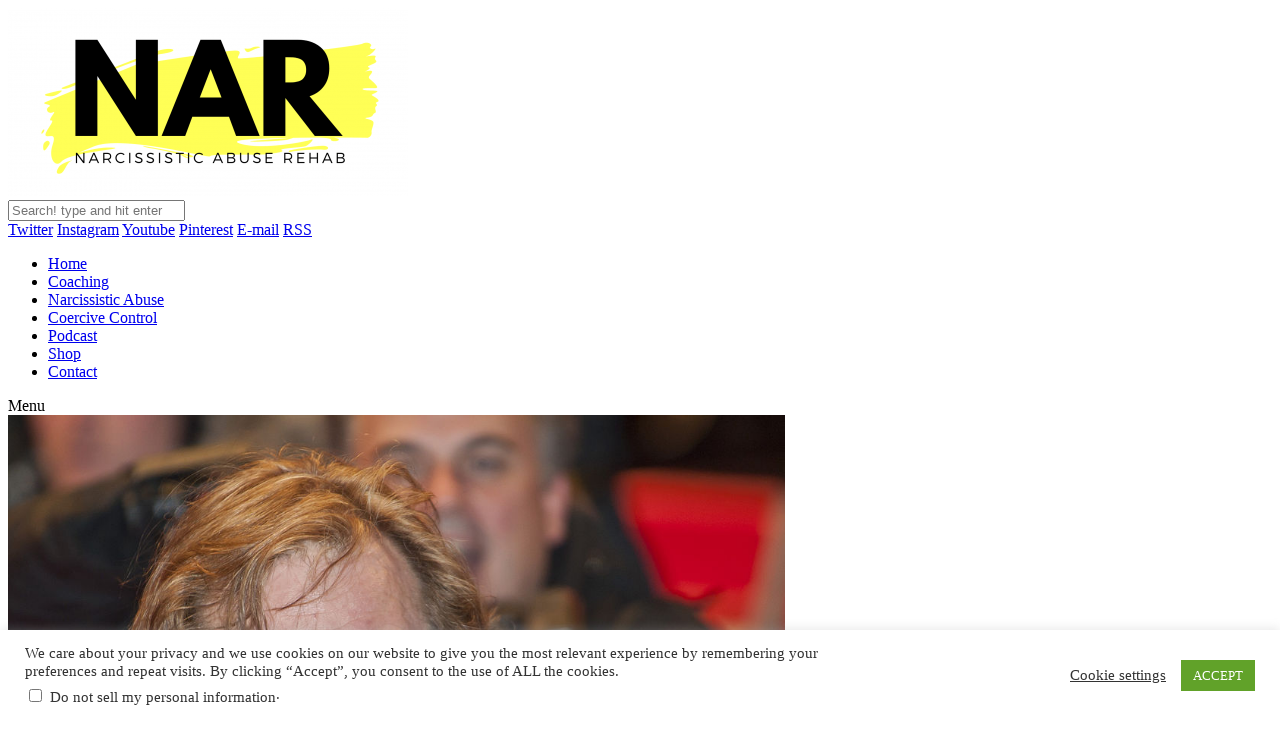

--- FILE ---
content_type: text/html; charset=UTF-8
request_url: https://www.narcissisticabuserehab.com/gerard-depardieu-rape/
body_size: 39892
content:
<!DOCTYPE html>
<html lang="en-US">

<head>

	<meta charset="UTF-8" />
	<!-- Mobile Specific Metas -->
	<meta name="viewport" content="width=device-width, initial-scale=1, maximum-scale=5">
	<script type="text/javascript">
    (function(c,l,a,r,i,t,y){
        c[a]=c[a]||function(){(c[a].q=c[a].q||[]).push(arguments)};
        t=l.createElement(r);t.async=1;t.src="https://www.clarity.ms/tag/"+i;
        y=l.getElementsByTagName(r)[0];y.parentNode.insertBefore(t,y);
    })(window, document, "clarity", "script", "r6101un50n");
</script>

	<script type="text/javascript">
/* <![CDATA[ */
(()=>{var e={};e.g=function(){if("object"==typeof globalThis)return globalThis;try{return this||new Function("return this")()}catch(e){if("object"==typeof window)return window}}(),function({ampUrl:n,isCustomizePreview:t,isAmpDevMode:r,noampQueryVarName:o,noampQueryVarValue:s,disabledStorageKey:i,mobileUserAgents:a,regexRegex:c}){if("undefined"==typeof sessionStorage)return;const d=new RegExp(c);if(!a.some((e=>{const n=e.match(d);return!(!n||!new RegExp(n[1],n[2]).test(navigator.userAgent))||navigator.userAgent.includes(e)})))return;e.g.addEventListener("DOMContentLoaded",(()=>{const e=document.getElementById("amp-mobile-version-switcher");if(!e)return;e.hidden=!1;const n=e.querySelector("a[href]");n&&n.addEventListener("click",(()=>{sessionStorage.removeItem(i)}))}));const g=r&&["paired-browsing-non-amp","paired-browsing-amp"].includes(window.name);if(sessionStorage.getItem(i)||t||g)return;const u=new URL(location.href),m=new URL(n);m.hash=u.hash,u.searchParams.has(o)&&s===u.searchParams.get(o)?sessionStorage.setItem(i,"1"):m.href!==u.href&&(window.stop(),location.replace(m.href))}({"ampUrl":"https:\/\/www.narcissisticabuserehab.com\/gerard-depardieu-rape\/?amp=1","noampQueryVarName":"noamp","noampQueryVarValue":"mobile","disabledStorageKey":"amp_mobile_redirect_disabled","mobileUserAgents":["Mobile","Android","Silk\/","Kindle","BlackBerry","Opera Mini","Opera Mobi"],"regexRegex":"^\\\/((?:.|\\n)+)\\\/([i]*)$","isCustomizePreview":false,"isAmpDevMode":false})})();
/* ]]> */
</script>
<meta name='robots' content='index, follow, max-image-preview:large, max-snippet:-1, max-video-preview:-1' />
<!-- Google tag (gtag.js) consent mode dataLayer added by Site Kit -->
<script type="text/javascript" id="google_gtagjs-js-consent-mode-data-layer">
/* <![CDATA[ */
window.dataLayer = window.dataLayer || [];function gtag(){dataLayer.push(arguments);}
gtag('consent', 'default', {"ad_personalization":"denied","ad_storage":"denied","ad_user_data":"denied","analytics_storage":"denied","functionality_storage":"denied","security_storage":"denied","personalization_storage":"denied","region":["AT","BE","BG","CH","CY","CZ","DE","DK","EE","ES","FI","FR","GB","GR","HR","HU","IE","IS","IT","LI","LT","LU","LV","MT","NL","NO","PL","PT","RO","SE","SI","SK"],"wait_for_update":500});
window._googlesitekitConsentCategoryMap = {"statistics":["analytics_storage"],"marketing":["ad_storage","ad_user_data","ad_personalization"],"functional":["functionality_storage","security_storage"],"preferences":["personalization_storage"]};
window._googlesitekitConsents = {"ad_personalization":"denied","ad_storage":"denied","ad_user_data":"denied","analytics_storage":"denied","functionality_storage":"denied","security_storage":"denied","personalization_storage":"denied","region":["AT","BE","BG","CH","CY","CZ","DE","DK","EE","ES","FI","FR","GB","GR","HR","HU","IE","IS","IT","LI","LT","LU","LV","MT","NL","NO","PL","PT","RO","SE","SI","SK"],"wait_for_update":500};
/* ]]> */
</script>
<!-- End Google tag (gtag.js) consent mode dataLayer added by Site Kit -->

	<!-- This site is optimized with the Yoast SEO Premium plugin v26.6 (Yoast SEO v26.8) - https://yoast.com/product/yoast-seo-premium-wordpress/ -->
	<title>Gérard Depardieu Charged with Rape and Sexual Assault</title>
	<meta name="description" content="Self-confessed rapist Gérard Depardieu, 72, has been charged with rape and sexual assault of a 22-year-old colleague." />
	<link rel="canonical" href="https://www.narcissisticabuserehab.com/gerard-depardieu-rape/" />
	<meta property="og:locale" content="en_US" />
	<meta property="og:type" content="article" />
	<meta property="og:title" content="Gérard Depardieu Charged with Rape and Sexual Assault" />
	<meta property="og:description" content="Self-confessed rapist Gérard Depardieu, 72, has been charged with rape and sexual assault of a 22-year-old colleague." />
	<meta property="og:url" content="https://www.narcissisticabuserehab.com/gerard-depardieu-rape/" />
	<meta property="og:site_name" content="Narcissistic Abuse Rehab" />
	<meta property="article:published_time" content="2021-02-23T22:57:02+00:00" />
	<meta property="article:modified_time" content="2025-03-25T17:17:00+00:00" />
	<meta property="og:image" content="https://usercontent.one/wp/www.narcissisticabuserehab.com/wp-content/uploads/2021/02/gerarddepardieuchargerapesexualassault2018.jpg?media=1762513690" />
	<meta property="og:image:width" content="1024" />
	<meta property="og:image:height" content="791" />
	<meta property="og:image:type" content="image/jpeg" />
	<meta name="author" content="Manya Wakefield" />
	<meta name="twitter:card" content="summary_large_image" />
	<meta name="twitter:creator" content="@http://narcabuserehab" />
	<meta name="twitter:site" content="@narcabuserehab" />
	<meta name="twitter:label1" content="Written by" />
	<meta name="twitter:data1" content="Manya Wakefield" />
	<meta name="twitter:label2" content="Est. reading time" />
	<meta name="twitter:data2" content="4 minutes" />
	<script type="application/ld+json" class="yoast-schema-graph">{"@context":"https://schema.org","@graph":[{"@type":"NewsArticle","@id":"https://www.narcissisticabuserehab.com/gerard-depardieu-rape/#article","isPartOf":{"@id":"https://www.narcissisticabuserehab.com/gerard-depardieu-rape/"},"author":{"name":"Manya Wakefield","@id":"https://www.narcissisticabuserehab.com/#/schema/person/7d8297921398699683ca46746aac9894"},"headline":"Gérard Depardieu Charged with Rape and Sexual Assault","datePublished":"2021-02-23T22:57:02+00:00","dateModified":"2025-03-25T17:17:00+00:00","mainEntityOfPage":{"@id":"https://www.narcissisticabuserehab.com/gerard-depardieu-rape/"},"wordCount":801,"publisher":{"@id":"https://www.narcissisticabuserehab.com/#organization"},"image":{"@id":"https://www.narcissisticabuserehab.com/gerard-depardieu-rape/#primaryimage"},"thumbnailUrl":"https://www.narcissisticabuserehab.com/wp-content/uploads/2021/02/gerarddepardieuchargerapesexualassault2018.jpg","keywords":["#MeToo","Gérard Depardieu","Misogyny","Narcissistic Abuse","News","Rape","Rape Culture","Sexism","Sexual Assault"],"articleSection":["News","True Crime"],"inLanguage":"en-US","copyrightYear":"2021","copyrightHolder":{"@id":"https://www.narcissisticabuserehab.com/#organization"}},{"@type":"WebPage","@id":"https://www.narcissisticabuserehab.com/gerard-depardieu-rape/","url":"https://www.narcissisticabuserehab.com/gerard-depardieu-rape/","name":"Gérard Depardieu Charged with Rape and Sexual Assault","isPartOf":{"@id":"https://www.narcissisticabuserehab.com/#website"},"primaryImageOfPage":{"@id":"https://www.narcissisticabuserehab.com/gerard-depardieu-rape/#primaryimage"},"image":{"@id":"https://www.narcissisticabuserehab.com/gerard-depardieu-rape/#primaryimage"},"thumbnailUrl":"https://www.narcissisticabuserehab.com/wp-content/uploads/2021/02/gerarddepardieuchargerapesexualassault2018.jpg","datePublished":"2021-02-23T22:57:02+00:00","dateModified":"2025-03-25T17:17:00+00:00","description":"Self-confessed rapist Gérard Depardieu, 72, has been charged with rape and sexual assault of a 22-year-old colleague.","breadcrumb":{"@id":"https://www.narcissisticabuserehab.com/gerard-depardieu-rape/#breadcrumb"},"inLanguage":"en-US","potentialAction":[{"@type":"ReadAction","target":["https://www.narcissisticabuserehab.com/gerard-depardieu-rape/"]}]},{"@type":"ImageObject","inLanguage":"en-US","@id":"https://www.narcissisticabuserehab.com/gerard-depardieu-rape/#primaryimage","url":"https://www.narcissisticabuserehab.com/wp-content/uploads/2021/02/gerarddepardieuchargerapesexualassault2018.jpg","contentUrl":"https://www.narcissisticabuserehab.com/wp-content/uploads/2021/02/gerarddepardieuchargerapesexualassault2018.jpg","width":1024,"height":791,"caption":"Gérard Depardieu Charged with Rape and Sexual Assault | #MeToo | Narcissistic Abuse Rehab"},{"@type":"BreadcrumbList","@id":"https://www.narcissisticabuserehab.com/gerard-depardieu-rape/#breadcrumb","itemListElement":[{"@type":"ListItem","position":1,"name":"Home","item":"https://www.narcissisticabuserehab.com/"},{"@type":"ListItem","position":2,"name":"Gérard Depardieu Charged with Rape and Sexual Assault"}]},{"@type":"WebSite","@id":"https://www.narcissisticabuserehab.com/#website","url":"https://www.narcissisticabuserehab.com/","name":"Narcissistic Abuse Rehab","description":"Expert Coaching and  Resources for Recovery","publisher":{"@id":"https://www.narcissisticabuserehab.com/#organization"},"alternateName":"NAR","potentialAction":[{"@type":"SearchAction","target":{"@type":"EntryPoint","urlTemplate":"https://www.narcissisticabuserehab.com/?s={search_term_string}"},"query-input":{"@type":"PropertyValueSpecification","valueRequired":true,"valueName":"search_term_string"}}],"inLanguage":"en-US"},{"@type":["Organization","Place"],"@id":"https://www.narcissisticabuserehab.com/#organization","name":"Narcissistic Abuse Rehab","alternateName":"NAR","url":"https://www.narcissisticabuserehab.com/","logo":{"@id":"https://www.narcissisticabuserehab.com/gerard-depardieu-rape/#local-main-organization-logo"},"image":{"@id":"https://www.narcissisticabuserehab.com/gerard-depardieu-rape/#local-main-organization-logo"},"sameAs":["https://x.com/narcabuserehab","https://www.youtube.com/c/narcissisticabuserehab","https://www.instagram.com/narcabuserehab/","https://open.spotify.com/show/7sxfs2C8C0a1UlpOsupxxx"],"description":"Expert recovery coaching and resources for survivors of narcissistic abuse and coercive control.","telephone":[],"openingHoursSpecification":[{"@type":"OpeningHoursSpecification","dayOfWeek":["Monday","Tuesday","Wednesday","Thursday","Friday","Saturday","Sunday"],"opens":"09:00","closes":"17:00"}]},{"@type":"Person","@id":"https://www.narcissisticabuserehab.com/#/schema/person/7d8297921398699683ca46746aac9894","name":"Manya Wakefield","image":{"@type":"ImageObject","inLanguage":"en-US","@id":"https://www.narcissisticabuserehab.com/#/schema/person/image/","url":"https://secure.gravatar.com/avatar/fc1d1f0fa0a9483964af463a9ae8be13a18b5de6231553f8f80829ab06d75b0d?s=96&d=mm&r=g","contentUrl":"https://secure.gravatar.com/avatar/fc1d1f0fa0a9483964af463a9ae8be13a18b5de6231553f8f80829ab06d75b0d?s=96&d=mm&r=g","caption":"Manya Wakefield"},"description":"Manya Wakefield is a recovery coach specializing in cognitive behavioral therapy and coercive trauma. Her expertise has been featured in publications such as Newsweek, Elle, Cosmopolitan, and Huffington Post. In 2019, she launched the social impact platform Narcissistic Abuse Rehab, building a global audience through human rights advocacy. The same year, she published the book ‘Are You In An Emotionally Abusive Relationship,’ which is used in domestic violence recovery groups around the world. In 2020, Manya developed The Coercive Control Legislation Global Database. She is also the host of The Narcissistic Abuse Rehab Podcast, which is available on Apple Podcasts, Spotify, and Amazon.","sameAs":["https://www.narcissisticabuserehab.com","https://www.instagram.com/narcabuserehab","https://www.pinterest.com/narcissisticabuserehab","https://x.com/http://narcabuserehab","https://www.youtube.com/c/narcissisticabuserehab"],"url":"https://www.narcissisticabuserehab.com/author/command/"},{"@type":"ImageObject","inLanguage":"en-US","@id":"https://www.narcissisticabuserehab.com/gerard-depardieu-rape/#local-main-organization-logo","url":"https://www.narcissisticabuserehab.com/wp-content/uploads/2020/01/Narcissistic-Abuse-Rehab-Avatar.png","contentUrl":"https://www.narcissisticabuserehab.com/wp-content/uploads/2020/01/Narcissistic-Abuse-Rehab-Avatar.png","width":500,"height":500,"caption":"Narcissistic Abuse Rehab"}]}</script>
	<!-- / Yoast SEO Premium plugin. -->


<link rel='dns-prefetch' href='//js.stripe.com' />
<link rel='dns-prefetch' href='//www.googletagmanager.com' />
<link rel='dns-prefetch' href='//fonts.googleapis.com' />
<link rel='dns-prefetch' href='//pagead2.googlesyndication.com' />
<link rel='dns-prefetch' href='//fundingchoicesmessages.google.com' />
<link rel="alternate" type="application/rss+xml" title="Narcissistic Abuse Rehab &raquo; Feed" href="https://www.narcissisticabuserehab.com/feed/" />
<link rel="alternate" type="application/rss+xml" title="Narcissistic Abuse Rehab &raquo; Comments Feed" href="https://www.narcissisticabuserehab.com/comments/feed/" />
<link rel="alternate" type="application/rss+xml" title="Narcissistic Abuse Rehab &raquo; Gérard Depardieu Charged with Rape and Sexual Assault Comments Feed" href="https://www.narcissisticabuserehab.com/gerard-depardieu-rape/feed/" />
<link rel="alternate" title="oEmbed (JSON)" type="application/json+oembed" href="https://www.narcissisticabuserehab.com/wp-json/oembed/1.0/embed?url=https%3A%2F%2Fwww.narcissisticabuserehab.com%2Fgerard-depardieu-rape%2F" />
<link rel="alternate" title="oEmbed (XML)" type="text/xml+oembed" href="https://www.narcissisticabuserehab.com/wp-json/oembed/1.0/embed?url=https%3A%2F%2Fwww.narcissisticabuserehab.com%2Fgerard-depardieu-rape%2F&#038;format=xml" />
<style id='wp-img-auto-sizes-contain-inline-css' type='text/css'>
img:is([sizes=auto i],[sizes^="auto," i]){contain-intrinsic-size:3000px 1500px}
/*# sourceURL=wp-img-auto-sizes-contain-inline-css */
</style>
<style id='wp-emoji-styles-inline-css' type='text/css'>

	img.wp-smiley, img.emoji {
		display: inline !important;
		border: none !important;
		box-shadow: none !important;
		height: 1em !important;
		width: 1em !important;
		margin: 0 0.07em !important;
		vertical-align: -0.1em !important;
		background: none !important;
		padding: 0 !important;
	}
/*# sourceURL=wp-emoji-styles-inline-css */
</style>
<link rel='stylesheet' id='wp-block-library-css' href='https://www.narcissisticabuserehab.com/wp-includes/css/dist/block-library/style.min.css?ver=4d60f417e86ca00b36bc8e1572501c06' type='text/css' media='all' />
<style id='wp-block-heading-inline-css' type='text/css'>
h1:where(.wp-block-heading).has-background,h2:where(.wp-block-heading).has-background,h3:where(.wp-block-heading).has-background,h4:where(.wp-block-heading).has-background,h5:where(.wp-block-heading).has-background,h6:where(.wp-block-heading).has-background{padding:1.25em 2.375em}h1.has-text-align-left[style*=writing-mode]:where([style*=vertical-lr]),h1.has-text-align-right[style*=writing-mode]:where([style*=vertical-rl]),h2.has-text-align-left[style*=writing-mode]:where([style*=vertical-lr]),h2.has-text-align-right[style*=writing-mode]:where([style*=vertical-rl]),h3.has-text-align-left[style*=writing-mode]:where([style*=vertical-lr]),h3.has-text-align-right[style*=writing-mode]:where([style*=vertical-rl]),h4.has-text-align-left[style*=writing-mode]:where([style*=vertical-lr]),h4.has-text-align-right[style*=writing-mode]:where([style*=vertical-rl]),h5.has-text-align-left[style*=writing-mode]:where([style*=vertical-lr]),h5.has-text-align-right[style*=writing-mode]:where([style*=vertical-rl]),h6.has-text-align-left[style*=writing-mode]:where([style*=vertical-lr]),h6.has-text-align-right[style*=writing-mode]:where([style*=vertical-rl]){rotate:180deg}
/*# sourceURL=https://www.narcissisticabuserehab.com/wp-includes/blocks/heading/style.min.css */
</style>
<style id='wp-block-paragraph-inline-css' type='text/css'>
.is-small-text{font-size:.875em}.is-regular-text{font-size:1em}.is-large-text{font-size:2.25em}.is-larger-text{font-size:3em}.has-drop-cap:not(:focus):first-letter{float:left;font-size:8.4em;font-style:normal;font-weight:100;line-height:.68;margin:.05em .1em 0 0;text-transform:uppercase}body.rtl .has-drop-cap:not(:focus):first-letter{float:none;margin-left:.1em}p.has-drop-cap.has-background{overflow:hidden}:root :where(p.has-background){padding:1.25em 2.375em}:where(p.has-text-color:not(.has-link-color)) a{color:inherit}p.has-text-align-left[style*="writing-mode:vertical-lr"],p.has-text-align-right[style*="writing-mode:vertical-rl"]{rotate:180deg}
/*# sourceURL=https://www.narcissisticabuserehab.com/wp-includes/blocks/paragraph/style.min.css */
</style>
<style id='wp-block-quote-inline-css' type='text/css'>
.wp-block-quote{box-sizing:border-box;overflow-wrap:break-word}.wp-block-quote.is-large:where(:not(.is-style-plain)),.wp-block-quote.is-style-large:where(:not(.is-style-plain)){margin-bottom:1em;padding:0 1em}.wp-block-quote.is-large:where(:not(.is-style-plain)) p,.wp-block-quote.is-style-large:where(:not(.is-style-plain)) p{font-size:1.5em;font-style:italic;line-height:1.6}.wp-block-quote.is-large:where(:not(.is-style-plain)) cite,.wp-block-quote.is-large:where(:not(.is-style-plain)) footer,.wp-block-quote.is-style-large:where(:not(.is-style-plain)) cite,.wp-block-quote.is-style-large:where(:not(.is-style-plain)) footer{font-size:1.125em;text-align:right}.wp-block-quote>cite{display:block}
/*# sourceURL=https://www.narcissisticabuserehab.com/wp-includes/blocks/quote/style.min.css */
</style>
<style id='wp-block-separator-inline-css' type='text/css'>
@charset "UTF-8";.wp-block-separator{border:none;border-top:2px solid}:root :where(.wp-block-separator.is-style-dots){height:auto;line-height:1;text-align:center}:root :where(.wp-block-separator.is-style-dots):before{color:currentColor;content:"···";font-family:serif;font-size:1.5em;letter-spacing:2em;padding-left:2em}.wp-block-separator.is-style-dots{background:none!important;border:none!important}
/*# sourceURL=https://www.narcissisticabuserehab.com/wp-includes/blocks/separator/style.min.css */
</style>
<link rel='stylesheet' id='wc-blocks-style-css' href='https://usercontent.one/wp/www.narcissisticabuserehab.com/wp-content/plugins/woocommerce/assets/client/blocks/wc-blocks.css?ver=wc-10.4.3&media=1762513690' type='text/css' media='all' />
<style id='global-styles-inline-css' type='text/css'>
:root{--wp--preset--aspect-ratio--square: 1;--wp--preset--aspect-ratio--4-3: 4/3;--wp--preset--aspect-ratio--3-4: 3/4;--wp--preset--aspect-ratio--3-2: 3/2;--wp--preset--aspect-ratio--2-3: 2/3;--wp--preset--aspect-ratio--16-9: 16/9;--wp--preset--aspect-ratio--9-16: 9/16;--wp--preset--color--black: #000000;--wp--preset--color--cyan-bluish-gray: #abb8c3;--wp--preset--color--white: #ffffff;--wp--preset--color--pale-pink: #f78da7;--wp--preset--color--vivid-red: #cf2e2e;--wp--preset--color--luminous-vivid-orange: #ff6900;--wp--preset--color--luminous-vivid-amber: #fcb900;--wp--preset--color--light-green-cyan: #7bdcb5;--wp--preset--color--vivid-green-cyan: #00d084;--wp--preset--color--pale-cyan-blue: #8ed1fc;--wp--preset--color--vivid-cyan-blue: #0693e3;--wp--preset--color--vivid-purple: #9b51e0;--wp--preset--gradient--vivid-cyan-blue-to-vivid-purple: linear-gradient(135deg,rgb(6,147,227) 0%,rgb(155,81,224) 100%);--wp--preset--gradient--light-green-cyan-to-vivid-green-cyan: linear-gradient(135deg,rgb(122,220,180) 0%,rgb(0,208,130) 100%);--wp--preset--gradient--luminous-vivid-amber-to-luminous-vivid-orange: linear-gradient(135deg,rgb(252,185,0) 0%,rgb(255,105,0) 100%);--wp--preset--gradient--luminous-vivid-orange-to-vivid-red: linear-gradient(135deg,rgb(255,105,0) 0%,rgb(207,46,46) 100%);--wp--preset--gradient--very-light-gray-to-cyan-bluish-gray: linear-gradient(135deg,rgb(238,238,238) 0%,rgb(169,184,195) 100%);--wp--preset--gradient--cool-to-warm-spectrum: linear-gradient(135deg,rgb(74,234,220) 0%,rgb(151,120,209) 20%,rgb(207,42,186) 40%,rgb(238,44,130) 60%,rgb(251,105,98) 80%,rgb(254,248,76) 100%);--wp--preset--gradient--blush-light-purple: linear-gradient(135deg,rgb(255,206,236) 0%,rgb(152,150,240) 100%);--wp--preset--gradient--blush-bordeaux: linear-gradient(135deg,rgb(254,205,165) 0%,rgb(254,45,45) 50%,rgb(107,0,62) 100%);--wp--preset--gradient--luminous-dusk: linear-gradient(135deg,rgb(255,203,112) 0%,rgb(199,81,192) 50%,rgb(65,88,208) 100%);--wp--preset--gradient--pale-ocean: linear-gradient(135deg,rgb(255,245,203) 0%,rgb(182,227,212) 50%,rgb(51,167,181) 100%);--wp--preset--gradient--electric-grass: linear-gradient(135deg,rgb(202,248,128) 0%,rgb(113,206,126) 100%);--wp--preset--gradient--midnight: linear-gradient(135deg,rgb(2,3,129) 0%,rgb(40,116,252) 100%);--wp--preset--font-size--small: 13px;--wp--preset--font-size--medium: 20px;--wp--preset--font-size--large: 36px;--wp--preset--font-size--x-large: 42px;--wp--preset--spacing--20: 0.44rem;--wp--preset--spacing--30: 0.67rem;--wp--preset--spacing--40: 1rem;--wp--preset--spacing--50: 1.5rem;--wp--preset--spacing--60: 2.25rem;--wp--preset--spacing--70: 3.38rem;--wp--preset--spacing--80: 5.06rem;--wp--preset--shadow--natural: 6px 6px 9px rgba(0, 0, 0, 0.2);--wp--preset--shadow--deep: 12px 12px 50px rgba(0, 0, 0, 0.4);--wp--preset--shadow--sharp: 6px 6px 0px rgba(0, 0, 0, 0.2);--wp--preset--shadow--outlined: 6px 6px 0px -3px rgb(255, 255, 255), 6px 6px rgb(0, 0, 0);--wp--preset--shadow--crisp: 6px 6px 0px rgb(0, 0, 0);}:where(.is-layout-flex){gap: 0.5em;}:where(.is-layout-grid){gap: 0.5em;}body .is-layout-flex{display: flex;}.is-layout-flex{flex-wrap: wrap;align-items: center;}.is-layout-flex > :is(*, div){margin: 0;}body .is-layout-grid{display: grid;}.is-layout-grid > :is(*, div){margin: 0;}:where(.wp-block-columns.is-layout-flex){gap: 2em;}:where(.wp-block-columns.is-layout-grid){gap: 2em;}:where(.wp-block-post-template.is-layout-flex){gap: 1.25em;}:where(.wp-block-post-template.is-layout-grid){gap: 1.25em;}.has-black-color{color: var(--wp--preset--color--black) !important;}.has-cyan-bluish-gray-color{color: var(--wp--preset--color--cyan-bluish-gray) !important;}.has-white-color{color: var(--wp--preset--color--white) !important;}.has-pale-pink-color{color: var(--wp--preset--color--pale-pink) !important;}.has-vivid-red-color{color: var(--wp--preset--color--vivid-red) !important;}.has-luminous-vivid-orange-color{color: var(--wp--preset--color--luminous-vivid-orange) !important;}.has-luminous-vivid-amber-color{color: var(--wp--preset--color--luminous-vivid-amber) !important;}.has-light-green-cyan-color{color: var(--wp--preset--color--light-green-cyan) !important;}.has-vivid-green-cyan-color{color: var(--wp--preset--color--vivid-green-cyan) !important;}.has-pale-cyan-blue-color{color: var(--wp--preset--color--pale-cyan-blue) !important;}.has-vivid-cyan-blue-color{color: var(--wp--preset--color--vivid-cyan-blue) !important;}.has-vivid-purple-color{color: var(--wp--preset--color--vivid-purple) !important;}.has-black-background-color{background-color: var(--wp--preset--color--black) !important;}.has-cyan-bluish-gray-background-color{background-color: var(--wp--preset--color--cyan-bluish-gray) !important;}.has-white-background-color{background-color: var(--wp--preset--color--white) !important;}.has-pale-pink-background-color{background-color: var(--wp--preset--color--pale-pink) !important;}.has-vivid-red-background-color{background-color: var(--wp--preset--color--vivid-red) !important;}.has-luminous-vivid-orange-background-color{background-color: var(--wp--preset--color--luminous-vivid-orange) !important;}.has-luminous-vivid-amber-background-color{background-color: var(--wp--preset--color--luminous-vivid-amber) !important;}.has-light-green-cyan-background-color{background-color: var(--wp--preset--color--light-green-cyan) !important;}.has-vivid-green-cyan-background-color{background-color: var(--wp--preset--color--vivid-green-cyan) !important;}.has-pale-cyan-blue-background-color{background-color: var(--wp--preset--color--pale-cyan-blue) !important;}.has-vivid-cyan-blue-background-color{background-color: var(--wp--preset--color--vivid-cyan-blue) !important;}.has-vivid-purple-background-color{background-color: var(--wp--preset--color--vivid-purple) !important;}.has-black-border-color{border-color: var(--wp--preset--color--black) !important;}.has-cyan-bluish-gray-border-color{border-color: var(--wp--preset--color--cyan-bluish-gray) !important;}.has-white-border-color{border-color: var(--wp--preset--color--white) !important;}.has-pale-pink-border-color{border-color: var(--wp--preset--color--pale-pink) !important;}.has-vivid-red-border-color{border-color: var(--wp--preset--color--vivid-red) !important;}.has-luminous-vivid-orange-border-color{border-color: var(--wp--preset--color--luminous-vivid-orange) !important;}.has-luminous-vivid-amber-border-color{border-color: var(--wp--preset--color--luminous-vivid-amber) !important;}.has-light-green-cyan-border-color{border-color: var(--wp--preset--color--light-green-cyan) !important;}.has-vivid-green-cyan-border-color{border-color: var(--wp--preset--color--vivid-green-cyan) !important;}.has-pale-cyan-blue-border-color{border-color: var(--wp--preset--color--pale-cyan-blue) !important;}.has-vivid-cyan-blue-border-color{border-color: var(--wp--preset--color--vivid-cyan-blue) !important;}.has-vivid-purple-border-color{border-color: var(--wp--preset--color--vivid-purple) !important;}.has-vivid-cyan-blue-to-vivid-purple-gradient-background{background: var(--wp--preset--gradient--vivid-cyan-blue-to-vivid-purple) !important;}.has-light-green-cyan-to-vivid-green-cyan-gradient-background{background: var(--wp--preset--gradient--light-green-cyan-to-vivid-green-cyan) !important;}.has-luminous-vivid-amber-to-luminous-vivid-orange-gradient-background{background: var(--wp--preset--gradient--luminous-vivid-amber-to-luminous-vivid-orange) !important;}.has-luminous-vivid-orange-to-vivid-red-gradient-background{background: var(--wp--preset--gradient--luminous-vivid-orange-to-vivid-red) !important;}.has-very-light-gray-to-cyan-bluish-gray-gradient-background{background: var(--wp--preset--gradient--very-light-gray-to-cyan-bluish-gray) !important;}.has-cool-to-warm-spectrum-gradient-background{background: var(--wp--preset--gradient--cool-to-warm-spectrum) !important;}.has-blush-light-purple-gradient-background{background: var(--wp--preset--gradient--blush-light-purple) !important;}.has-blush-bordeaux-gradient-background{background: var(--wp--preset--gradient--blush-bordeaux) !important;}.has-luminous-dusk-gradient-background{background: var(--wp--preset--gradient--luminous-dusk) !important;}.has-pale-ocean-gradient-background{background: var(--wp--preset--gradient--pale-ocean) !important;}.has-electric-grass-gradient-background{background: var(--wp--preset--gradient--electric-grass) !important;}.has-midnight-gradient-background{background: var(--wp--preset--gradient--midnight) !important;}.has-small-font-size{font-size: var(--wp--preset--font-size--small) !important;}.has-medium-font-size{font-size: var(--wp--preset--font-size--medium) !important;}.has-large-font-size{font-size: var(--wp--preset--font-size--large) !important;}.has-x-large-font-size{font-size: var(--wp--preset--font-size--x-large) !important;}
/*# sourceURL=global-styles-inline-css */
</style>

<style id='classic-theme-styles-inline-css' type='text/css'>
/*! This file is auto-generated */
.wp-block-button__link{color:#fff;background-color:#32373c;border-radius:9999px;box-shadow:none;text-decoration:none;padding:calc(.667em + 2px) calc(1.333em + 2px);font-size:1.125em}.wp-block-file__button{background:#32373c;color:#fff;text-decoration:none}
/*# sourceURL=/wp-includes/css/classic-themes.min.css */
</style>
<link rel='stylesheet' id='cr-frontend-css-css' href='https://usercontent.one/wp/www.narcissisticabuserehab.com/wp-content/plugins/customer-reviews-woocommerce/css/frontend.css?ver=5.98.0&media=1762513690' type='text/css' media='all' />
<link rel='stylesheet' id='contact-form-7-css' href='https://usercontent.one/wp/www.narcissisticabuserehab.com/wp-content/plugins/contact-form-7/includes/css/styles.css?ver=6.1.4&media=1762513690' type='text/css' media='all' />
<link rel='stylesheet' id='cookie-law-info-css' href='https://usercontent.one/wp/www.narcissisticabuserehab.com/wp-content/plugins/cookie-law-info/legacy/public/css/cookie-law-info-public.css?ver=3.3.9.1&media=1762513690' type='text/css' media='all' />
<link rel='stylesheet' id='cookie-law-info-gdpr-css' href='https://usercontent.one/wp/www.narcissisticabuserehab.com/wp-content/plugins/cookie-law-info/legacy/public/css/cookie-law-info-gdpr.css?ver=3.3.9.1&media=1762513690' type='text/css' media='all' />
<style id='dominant-color-styles-inline-css' type='text/css'>
img[data-dominant-color]:not(.has-transparency) { background-color: var(--dominant-color); }
/*# sourceURL=dominant-color-styles-inline-css */
</style>
<link rel='stylesheet' id='wpedon-css' href='https://usercontent.one/wp/www.narcissisticabuserehab.com/wp-content/plugins/easy-paypal-donation/assets/css/wpedon.css?ver=1.5.4&media=1762513690' type='text/css' media='all' />
<link rel='stylesheet' id='gn-frontend-gnfollow-style-css' href='https://usercontent.one/wp/www.narcissisticabuserehab.com/wp-content/plugins/gn-publisher/assets/css/gn-frontend-gnfollow.min.css?ver=1.5.26&media=1762513690' type='text/css' media='all' />
<link rel='stylesheet' id='searchandfilter-css' href='https://usercontent.one/wp/www.narcissisticabuserehab.com/wp-content/plugins/search-filter/style.css?media=1762513690?ver=1' type='text/css' media='all' />
<link rel='stylesheet' id='woocommerce-layout-css' href='https://usercontent.one/wp/www.narcissisticabuserehab.com/wp-content/plugins/woocommerce/assets/css/woocommerce-layout.css?ver=10.4.3&media=1762513690' type='text/css' media='all' />
<link rel='stylesheet' id='woocommerce-smallscreen-css' href='https://usercontent.one/wp/www.narcissisticabuserehab.com/wp-content/plugins/woocommerce/assets/css/woocommerce-smallscreen.css?ver=10.4.3&media=1762513690' type='text/css' media='only screen and (max-width: 768px)' />
<link rel='stylesheet' id='woocommerce-general-css' href='https://usercontent.one/wp/www.narcissisticabuserehab.com/wp-content/plugins/woocommerce/assets/css/woocommerce.css?ver=10.4.3&media=1762513690' type='text/css' media='all' />
<style id='woocommerce-inline-inline-css' type='text/css'>
.woocommerce form .form-row .required { visibility: visible; }
/*# sourceURL=woocommerce-inline-inline-css */
</style>
<link rel='stylesheet' id='yith_wcbm_badge_style-css' href='https://usercontent.one/wp/www.narcissisticabuserehab.com/wp-content/plugins/yith-woocommerce-badges-management/assets/css/frontend.css?ver=3.22.0&media=1762513690' type='text/css' media='all' />
<style id='yith_wcbm_badge_style-inline-css' type='text/css'>
.yith-wcbm-badge.yith-wcbm-badge-text.yith-wcbm-badge-7663 {
				top: 0; left: 0; 
				
				-ms-transform: ; 
				-webkit-transform: ; 
				transform: ;
				padding: 0px 0px 0px 0px;
				background-color:#d12929; border-radius: 0px 0px 0px 0px; width:150px; height:50px;
			}
/*# sourceURL=yith_wcbm_badge_style-inline-css */
</style>
<link rel='stylesheet' id='yith-gfont-open-sans-css' href='https://usercontent.one/wp/www.narcissisticabuserehab.com/wp-content/plugins/yith-woocommerce-badges-management/assets/fonts/open-sans/style.css?ver=3.22.0&media=1762513690' type='text/css' media='all' />
<link rel='stylesheet' id='font-awesome-css' href='https://usercontent.one/wp/www.narcissisticabuserehab.com/wp-content/themes/tulip/css/font-awesome.min.css?ver=4.7.0&media=1762513690' type='text/css' media='all' />
<style id='font-awesome-inline-css' type='text/css'>
[data-font="FontAwesome"]:before {font-family: 'FontAwesome' !important;content: attr(data-icon) !important;speak: none !important;font-weight: normal !important;font-variant: normal !important;text-transform: none !important;line-height: 1 !important;font-style: normal !important;-webkit-font-smoothing: antialiased !important;-moz-osx-font-smoothing: grayscale !important;}
/*# sourceURL=font-awesome-inline-css */
</style>
<link rel='stylesheet' id='owl-carousel-css' href='https://usercontent.one/wp/www.narcissisticabuserehab.com/wp-content/themes/tulip/css/owl.carousel.min.css?ver=2.3.4&media=1762513690' type='text/css' media='all' />
<link crossorigin="anonymous" rel='stylesheet' id='tulip-google-fonts-css' href='https://fonts.googleapis.com/css2?family=Cabin:ital,wght@0,400;0,700;1,400;1,700&#038;family=EB+Garamond:ital,wght@0,400;0,700;1,400;1,700&#038;display=swap' type='text/css' media='all' />
<link rel='stylesheet' id='tulip-style-css' href='https://usercontent.one/wp/www.narcissisticabuserehab.com/wp-content/themes/tulip/style.css?media=1762513690?ver=4d60f417e86ca00b36bc8e1572501c06' type='text/css' media='all' />
<style id='tulip-style-inline-css' type='text/css'>

	:root {
		--fl-body-font-size: 15px;
		--fl-body-font: "Cabin", "Times New Roman", serif;
		--fl-headings-font: "EB Garamond", "Times New Roman", serif;
		--fl-headings-font-weight: 400;

	    --fl-accent-color: #dd3333;
	    --fl-body-background: #ededed;
	    --fl-blog-background: #ffffff;
	    --fl-body-color: #444444;
	    --fl-headings-color: #121212;
	    --fl-meta-color: #888888;
	    --fl-button-background: #121212;
	    --fl-box-background: #f5f5f5;
	    --fl-box-color: #121212;

	    --fl-header-background: #ffffff;
	    --fl-header-color: #121212;
	    --fl-submenu-background: #ffffff;
	    --fl-submenu-color: #121212;

		--fl-footer-background: #f5f5f5;
		--fl-footer-color: #444444;
		--fl-footer-headings-color: #121212;
		--fl-copyright-background: #121212;
		--fl-copyright-color: #ffffff;

	    --fl-input-background: #ffffff;

	    --fl-widgets-border-color: rgba(128,128,128,0.1);		    
	    --fl-footer-widgets-border-color: rgba(128,128,128,0.1);		    

	    --fl-overlay-background: rgba(255,255,255,0.7);
	    --fl-overlay-background-hover: rgba(255,255,255,0.95);
	}

	
/*# sourceURL=tulip-style-inline-css */
</style>
<link rel='stylesheet' id='tulip-woocommerce-style-css' href='https://usercontent.one/wp/www.narcissisticabuserehab.com/wp-content/themes/tulip/css/woocommerce.css?ver=2.4&media=1762513690' type='text/css' media='all' />
<link rel='stylesheet' id='photoswipe-css' href='https://usercontent.one/wp/www.narcissisticabuserehab.com/wp-content/plugins/woocommerce/assets/css/photoswipe/photoswipe.min.css?ver=10.4.3&media=1762513690' type='text/css' media='all' />
<link rel='stylesheet' id='photoswipe-default-skin-css' href='https://usercontent.one/wp/www.narcissisticabuserehab.com/wp-content/plugins/woocommerce/assets/css/photoswipe/default-skin/default-skin.min.css?ver=10.4.3&media=1762513690' type='text/css' media='all' />
<script type="text/javascript" src="https://www.narcissisticabuserehab.com/wp-includes/js/jquery/jquery.min.js?ver=3.7.1" id="jquery-core-js"></script>
<script type="text/javascript" src="https://www.narcissisticabuserehab.com/wp-includes/js/jquery/jquery-migrate.min.js?ver=3.4.1" id="jquery-migrate-js"></script>
<script type="text/javascript" id="cookie-law-info-js-extra">
/* <![CDATA[ */
var Cli_Data = {"nn_cookie_ids":[],"cookielist":[],"non_necessary_cookies":[],"ccpaEnabled":"1","ccpaRegionBased":"","ccpaBarEnabled":"1","strictlyEnabled":["necessary","obligatoire"],"ccpaType":"ccpa_gdpr","js_blocking":"1","custom_integration":"","triggerDomRefresh":"","secure_cookies":""};
var cli_cookiebar_settings = {"animate_speed_hide":"500","animate_speed_show":"500","background":"#FFF","border":"#b1a6a6c2","border_on":"","button_1_button_colour":"#61a229","button_1_button_hover":"#4e8221","button_1_link_colour":"#fff","button_1_as_button":"1","button_1_new_win":"","button_2_button_colour":"#333","button_2_button_hover":"#292929","button_2_link_colour":"#444","button_2_as_button":"","button_2_hidebar":"","button_3_button_colour":"#3566bb","button_3_button_hover":"#2a5296","button_3_link_colour":"#fff","button_3_as_button":"1","button_3_new_win":"","button_4_button_colour":"#000","button_4_button_hover":"#000000","button_4_link_colour":"#333333","button_4_as_button":"","button_7_button_colour":"#61a229","button_7_button_hover":"#4e8221","button_7_link_colour":"#fff","button_7_as_button":"1","button_7_new_win":"","font_family":"inherit","header_fix":"","notify_animate_hide":"1","notify_animate_show":"","notify_div_id":"#cookie-law-info-bar","notify_position_horizontal":"right","notify_position_vertical":"bottom","scroll_close":"1","scroll_close_reload":"","accept_close_reload":"","reject_close_reload":"","showagain_tab":"","showagain_background":"#fff","showagain_border":"#000","showagain_div_id":"#cookie-law-info-again","showagain_x_position":"100px","text":"#333333","show_once_yn":"","show_once":"10000","logging_on":"","as_popup":"","popup_overlay":"1","bar_heading_text":"","cookie_bar_as":"banner","popup_showagain_position":"bottom-right","widget_position":"left"};
var log_object = {"ajax_url":"https://www.narcissisticabuserehab.com/wp-admin/admin-ajax.php"};
//# sourceURL=cookie-law-info-js-extra
/* ]]> */
</script>
<script type="text/javascript" src="https://usercontent.one/wp/www.narcissisticabuserehab.com/wp-content/plugins/cookie-law-info/legacy/public/js/cookie-law-info-public.js?ver=3.3.9.1&media=1762513690" id="cookie-law-info-js"></script>
<script type="text/javascript" id="cookie-law-info-ccpa-js-extra">
/* <![CDATA[ */
var ccpa_data = {"opt_out_prompt":"Do you really wish to opt out?","opt_out_confirm":"Confirm","opt_out_cancel":"Cancel"};
//# sourceURL=cookie-law-info-ccpa-js-extra
/* ]]> */
</script>
<script type="text/javascript" src="https://usercontent.one/wp/www.narcissisticabuserehab.com/wp-content/plugins/cookie-law-info/legacy/admin/modules/ccpa/assets/js/cookie-law-info-ccpa.js?ver=3.3.9.1&media=1762513690" id="cookie-law-info-ccpa-js"></script>
<script type="text/javascript" src="https://usercontent.one/wp/www.narcissisticabuserehab.com/wp-content/plugins/woocommerce/assets/js/jquery-blockui/jquery.blockUI.min.js?ver=2.7.0-wc.10.4.3&media=1762513690" id="wc-jquery-blockui-js" defer="defer" data-wp-strategy="defer"></script>
<script type="text/javascript" id="wc-add-to-cart-js-extra">
/* <![CDATA[ */
var wc_add_to_cart_params = {"ajax_url":"/wp-admin/admin-ajax.php","wc_ajax_url":"/?wc-ajax=%%endpoint%%","i18n_view_cart":"View cart","cart_url":"https://www.narcissisticabuserehab.com/cart/","is_cart":"","cart_redirect_after_add":"no"};
//# sourceURL=wc-add-to-cart-js-extra
/* ]]> */
</script>
<script type="text/javascript" src="https://usercontent.one/wp/www.narcissisticabuserehab.com/wp-content/plugins/woocommerce/assets/js/frontend/add-to-cart.min.js?ver=10.4.3&media=1762513690" id="wc-add-to-cart-js" defer="defer" data-wp-strategy="defer"></script>
<script type="text/javascript" src="https://usercontent.one/wp/www.narcissisticabuserehab.com/wp-content/plugins/woocommerce/assets/js/js-cookie/js.cookie.min.js?ver=2.1.4-wc.10.4.3&media=1762513690" id="wc-js-cookie-js" defer="defer" data-wp-strategy="defer"></script>
<script type="text/javascript" id="woocommerce-js-extra">
/* <![CDATA[ */
var woocommerce_params = {"ajax_url":"/wp-admin/admin-ajax.php","wc_ajax_url":"/?wc-ajax=%%endpoint%%","i18n_password_show":"Show password","i18n_password_hide":"Hide password"};
//# sourceURL=woocommerce-js-extra
/* ]]> */
</script>
<script type="text/javascript" src="https://usercontent.one/wp/www.narcissisticabuserehab.com/wp-content/plugins/woocommerce/assets/js/frontend/woocommerce.min.js?ver=10.4.3&media=1762513690" id="woocommerce-js" defer="defer" data-wp-strategy="defer"></script>
<script type="text/javascript" id="WCPAY_ASSETS-js-extra">
/* <![CDATA[ */
var wcpayAssets = {"url":"https://www.narcissisticabuserehab.com/wp-content/plugins/woocommerce-payments/dist/"};
//# sourceURL=WCPAY_ASSETS-js-extra
/* ]]> */
</script>
<script type="text/javascript" src="https://usercontent.one/wp/www.narcissisticabuserehab.com/wp-content/plugins/woocommerce/assets/js/photoswipe/photoswipe.min.js?ver=4.1.1-wc.10.4.3&media=1762513690" id="wc-photoswipe-js" defer="defer" data-wp-strategy="defer"></script>
<script type="text/javascript" src="https://usercontent.one/wp/www.narcissisticabuserehab.com/wp-content/plugins/woocommerce/assets/js/photoswipe/photoswipe-ui-default.min.js?ver=4.1.1-wc.10.4.3&media=1762513690" id="wc-photoswipe-ui-default-js" defer="defer" data-wp-strategy="defer"></script>

<!-- Google tag (gtag.js) snippet added by Site Kit -->
<!-- Google Analytics snippet added by Site Kit -->
<script type="text/javascript" src="https://www.googletagmanager.com/gtag/js?id=G-8GH54VVKK2" id="google_gtagjs-js" async></script>
<script type="text/javascript" id="google_gtagjs-js-after">
/* <![CDATA[ */
window.dataLayer = window.dataLayer || [];function gtag(){dataLayer.push(arguments);}
gtag("set","linker",{"domains":["www.narcissisticabuserehab.com"]});
gtag("js", new Date());
gtag("set", "developer_id.dZTNiMT", true);
gtag("config", "G-8GH54VVKK2", {"googlesitekit_post_type":"post"});
//# sourceURL=google_gtagjs-js-after
/* ]]> */
</script>
<link rel="https://api.w.org/" href="https://www.narcissisticabuserehab.com/wp-json/" /><link rel="alternate" title="JSON" type="application/json" href="https://www.narcissisticabuserehab.com/wp-json/wp/v2/posts/3084" /><meta name="generator" content="dominant-color-images 1.2.0">
<!-- auto ad code generated by Easy Google AdSense plugin v1.0.13 --><script async src="https://pagead2.googlesyndication.com/pagead/js/adsbygoogle.js?client=ca-pub-3711658099138722" crossorigin="anonymous"></script><!-- Easy Google AdSense plugin --><meta name="generator" content="Site Kit by Google 1.171.0" /><style>[class*=" icon-oc-"],[class^=icon-oc-]{speak:none;font-style:normal;font-weight:400;font-variant:normal;text-transform:none;line-height:1;-webkit-font-smoothing:antialiased;-moz-osx-font-smoothing:grayscale}.icon-oc-one-com-white-32px-fill:before{content:"901"}.icon-oc-one-com:before{content:"900"}#one-com-icon,.toplevel_page_onecom-wp .wp-menu-image{speak:none;display:flex;align-items:center;justify-content:center;text-transform:none;line-height:1;-webkit-font-smoothing:antialiased;-moz-osx-font-smoothing:grayscale}.onecom-wp-admin-bar-item>a,.toplevel_page_onecom-wp>.wp-menu-name{font-size:16px;font-weight:400;line-height:1}.toplevel_page_onecom-wp>.wp-menu-name img{width:69px;height:9px;}.wp-submenu-wrap.wp-submenu>.wp-submenu-head>img{width:88px;height:auto}.onecom-wp-admin-bar-item>a img{height:7px!important}.onecom-wp-admin-bar-item>a img,.toplevel_page_onecom-wp>.wp-menu-name img{opacity:.8}.onecom-wp-admin-bar-item.hover>a img,.toplevel_page_onecom-wp.wp-has-current-submenu>.wp-menu-name img,li.opensub>a.toplevel_page_onecom-wp>.wp-menu-name img{opacity:1}#one-com-icon:before,.onecom-wp-admin-bar-item>a:before,.toplevel_page_onecom-wp>.wp-menu-image:before{content:'';position:static!important;background-color:rgba(240,245,250,.4);border-radius:102px;width:18px;height:18px;padding:0!important}.onecom-wp-admin-bar-item>a:before{width:14px;height:14px}.onecom-wp-admin-bar-item.hover>a:before,.toplevel_page_onecom-wp.opensub>a>.wp-menu-image:before,.toplevel_page_onecom-wp.wp-has-current-submenu>.wp-menu-image:before{background-color:#76b82a}.onecom-wp-admin-bar-item>a{display:inline-flex!important;align-items:center;justify-content:center}#one-com-logo-wrapper{font-size:4em}#one-com-icon{vertical-align:middle}.imagify-welcome{display:none !important;}</style><meta name="generator" content="performance-lab 4.0.1; plugins: dominant-color-images, webp-uploads">

<link rel="alternate" type="application/rss+xml" title="Podcast RSS feed" href="https://www.narcissisticabuserehab.com/feed/podcast" />

<meta name="generator" content="webp-uploads 2.6.1">
<link rel="alternate" type="text/html" media="only screen and (max-width: 640px)" href="https://www.narcissisticabuserehab.com/gerard-depardieu-rape/?amp=1">	<noscript><style>.woocommerce-product-gallery{ opacity: 1 !important; }</style></noscript>
	
<!-- Google AdSense meta tags added by Site Kit -->
<meta name="google-adsense-platform-account" content="ca-host-pub-2644536267352236">
<meta name="google-adsense-platform-domain" content="sitekit.withgoogle.com">
<!-- End Google AdSense meta tags added by Site Kit -->
<link rel="amphtml" href="https://www.narcissisticabuserehab.com/gerard-depardieu-rape/?amp=1">
<!-- Google Tag Manager snippet added by Site Kit -->
<script type="text/javascript">
/* <![CDATA[ */

			( function( w, d, s, l, i ) {
				w[l] = w[l] || [];
				w[l].push( {'gtm.start': new Date().getTime(), event: 'gtm.js'} );
				var f = d.getElementsByTagName( s )[0],
					j = d.createElement( s ), dl = l != 'dataLayer' ? '&l=' + l : '';
				j.async = true;
				j.src = 'https://www.googletagmanager.com/gtm.js?id=' + i + dl;
				f.parentNode.insertBefore( j, f );
			} )( window, document, 'script', 'dataLayer', 'GTM-WZJDTZQ' );
			
/* ]]> */
</script>

<!-- End Google Tag Manager snippet added by Site Kit -->

<!-- Google AdSense snippet added by Site Kit -->
<script type="text/javascript" async="async" src="https://pagead2.googlesyndication.com/pagead/js/adsbygoogle.js?client=ca-pub-3711658099138722&amp;host=ca-host-pub-2644536267352236" crossorigin="anonymous"></script>

<!-- End Google AdSense snippet added by Site Kit -->

<!-- Google AdSense Ad Blocking Recovery snippet added by Site Kit -->
<script async src="https://fundingchoicesmessages.google.com/i/pub-3711658099138722?ers=1"></script><script>(function() {function signalGooglefcPresent() {if (!window.frames['googlefcPresent']) {if (document.body) {const iframe = document.createElement('iframe'); iframe.style = 'width: 0; height: 0; border: none; z-index: -1000; left: -1000px; top: -1000px;'; iframe.style.display = 'none'; iframe.name = 'googlefcPresent'; document.body.appendChild(iframe);} else {setTimeout(signalGooglefcPresent, 0);}}}signalGooglefcPresent();})();</script>
<!-- End Google AdSense Ad Blocking Recovery snippet added by Site Kit -->

<!-- Google AdSense Ad Blocking Recovery Error Protection snippet added by Site Kit -->
<script>(function(){'use strict';function aa(a){var b=0;return function(){return b<a.length?{done:!1,value:a[b++]}:{done:!0}}}var ba=typeof Object.defineProperties=="function"?Object.defineProperty:function(a,b,c){if(a==Array.prototype||a==Object.prototype)return a;a[b]=c.value;return a};
function ca(a){a=["object"==typeof globalThis&&globalThis,a,"object"==typeof window&&window,"object"==typeof self&&self,"object"==typeof global&&global];for(var b=0;b<a.length;++b){var c=a[b];if(c&&c.Math==Math)return c}throw Error("Cannot find global object");}var da=ca(this);function l(a,b){if(b)a:{var c=da;a=a.split(".");for(var d=0;d<a.length-1;d++){var e=a[d];if(!(e in c))break a;c=c[e]}a=a[a.length-1];d=c[a];b=b(d);b!=d&&b!=null&&ba(c,a,{configurable:!0,writable:!0,value:b})}}
function ea(a){return a.raw=a}function n(a){var b=typeof Symbol!="undefined"&&Symbol.iterator&&a[Symbol.iterator];if(b)return b.call(a);if(typeof a.length=="number")return{next:aa(a)};throw Error(String(a)+" is not an iterable or ArrayLike");}function fa(a){for(var b,c=[];!(b=a.next()).done;)c.push(b.value);return c}var ha=typeof Object.create=="function"?Object.create:function(a){function b(){}b.prototype=a;return new b},p;
if(typeof Object.setPrototypeOf=="function")p=Object.setPrototypeOf;else{var q;a:{var ja={a:!0},ka={};try{ka.__proto__=ja;q=ka.a;break a}catch(a){}q=!1}p=q?function(a,b){a.__proto__=b;if(a.__proto__!==b)throw new TypeError(a+" is not extensible");return a}:null}var la=p;
function t(a,b){a.prototype=ha(b.prototype);a.prototype.constructor=a;if(la)la(a,b);else for(var c in b)if(c!="prototype")if(Object.defineProperties){var d=Object.getOwnPropertyDescriptor(b,c);d&&Object.defineProperty(a,c,d)}else a[c]=b[c];a.A=b.prototype}function ma(){for(var a=Number(this),b=[],c=a;c<arguments.length;c++)b[c-a]=arguments[c];return b}l("Object.is",function(a){return a?a:function(b,c){return b===c?b!==0||1/b===1/c:b!==b&&c!==c}});
l("Array.prototype.includes",function(a){return a?a:function(b,c){var d=this;d instanceof String&&(d=String(d));var e=d.length;c=c||0;for(c<0&&(c=Math.max(c+e,0));c<e;c++){var f=d[c];if(f===b||Object.is(f,b))return!0}return!1}});
l("String.prototype.includes",function(a){return a?a:function(b,c){if(this==null)throw new TypeError("The 'this' value for String.prototype.includes must not be null or undefined");if(b instanceof RegExp)throw new TypeError("First argument to String.prototype.includes must not be a regular expression");return this.indexOf(b,c||0)!==-1}});l("Number.MAX_SAFE_INTEGER",function(){return 9007199254740991});
l("Number.isFinite",function(a){return a?a:function(b){return typeof b!=="number"?!1:!isNaN(b)&&b!==Infinity&&b!==-Infinity}});l("Number.isInteger",function(a){return a?a:function(b){return Number.isFinite(b)?b===Math.floor(b):!1}});l("Number.isSafeInteger",function(a){return a?a:function(b){return Number.isInteger(b)&&Math.abs(b)<=Number.MAX_SAFE_INTEGER}});
l("Math.trunc",function(a){return a?a:function(b){b=Number(b);if(isNaN(b)||b===Infinity||b===-Infinity||b===0)return b;var c=Math.floor(Math.abs(b));return b<0?-c:c}});/*

 Copyright The Closure Library Authors.
 SPDX-License-Identifier: Apache-2.0
*/
var u=this||self;function v(a,b){a:{var c=["CLOSURE_FLAGS"];for(var d=u,e=0;e<c.length;e++)if(d=d[c[e]],d==null){c=null;break a}c=d}a=c&&c[a];return a!=null?a:b}function w(a){return a};function na(a){u.setTimeout(function(){throw a;},0)};var oa=v(610401301,!1),pa=v(188588736,!0),qa=v(645172343,v(1,!0));var x,ra=u.navigator;x=ra?ra.userAgentData||null:null;function z(a){return oa?x?x.brands.some(function(b){return(b=b.brand)&&b.indexOf(a)!=-1}):!1:!1}function A(a){var b;a:{if(b=u.navigator)if(b=b.userAgent)break a;b=""}return b.indexOf(a)!=-1};function B(){return oa?!!x&&x.brands.length>0:!1}function C(){return B()?z("Chromium"):(A("Chrome")||A("CriOS"))&&!(B()?0:A("Edge"))||A("Silk")};var sa=B()?!1:A("Trident")||A("MSIE");!A("Android")||C();C();A("Safari")&&(C()||(B()?0:A("Coast"))||(B()?0:A("Opera"))||(B()?0:A("Edge"))||(B()?z("Microsoft Edge"):A("Edg/"))||B()&&z("Opera"));var ta={},D=null;var ua=typeof Uint8Array!=="undefined",va=!sa&&typeof btoa==="function";var wa;function E(){return typeof BigInt==="function"};var F=typeof Symbol==="function"&&typeof Symbol()==="symbol";function xa(a){return typeof Symbol==="function"&&typeof Symbol()==="symbol"?Symbol():a}var G=xa(),ya=xa("2ex");var za=F?function(a,b){a[G]|=b}:function(a,b){a.g!==void 0?a.g|=b:Object.defineProperties(a,{g:{value:b,configurable:!0,writable:!0,enumerable:!1}})},H=F?function(a){return a[G]|0}:function(a){return a.g|0},I=F?function(a){return a[G]}:function(a){return a.g},J=F?function(a,b){a[G]=b}:function(a,b){a.g!==void 0?a.g=b:Object.defineProperties(a,{g:{value:b,configurable:!0,writable:!0,enumerable:!1}})};function Aa(a,b){J(b,(a|0)&-14591)}function Ba(a,b){J(b,(a|34)&-14557)};var K={},Ca={};function Da(a){return!(!a||typeof a!=="object"||a.g!==Ca)}function Ea(a){return a!==null&&typeof a==="object"&&!Array.isArray(a)&&a.constructor===Object}function L(a,b,c){if(!Array.isArray(a)||a.length)return!1;var d=H(a);if(d&1)return!0;if(!(b&&(Array.isArray(b)?b.includes(c):b.has(c))))return!1;J(a,d|1);return!0};var M=0,N=0;function Fa(a){var b=a>>>0;M=b;N=(a-b)/4294967296>>>0}function Ga(a){if(a<0){Fa(-a);var b=n(Ha(M,N));a=b.next().value;b=b.next().value;M=a>>>0;N=b>>>0}else Fa(a)}function Ia(a,b){b>>>=0;a>>>=0;if(b<=2097151)var c=""+(4294967296*b+a);else E()?c=""+(BigInt(b)<<BigInt(32)|BigInt(a)):(c=(a>>>24|b<<8)&16777215,b=b>>16&65535,a=(a&16777215)+c*6777216+b*6710656,c+=b*8147497,b*=2,a>=1E7&&(c+=a/1E7>>>0,a%=1E7),c>=1E7&&(b+=c/1E7>>>0,c%=1E7),c=b+Ja(c)+Ja(a));return c}
function Ja(a){a=String(a);return"0000000".slice(a.length)+a}function Ha(a,b){b=~b;a?a=~a+1:b+=1;return[a,b]};var Ka=/^-?([1-9][0-9]*|0)(\.[0-9]+)?$/;var O;function La(a,b){O=b;a=new a(b);O=void 0;return a}
function P(a,b,c){a==null&&(a=O);O=void 0;if(a==null){var d=96;c?(a=[c],d|=512):a=[];b&&(d=d&-16760833|(b&1023)<<14)}else{if(!Array.isArray(a))throw Error("narr");d=H(a);if(d&2048)throw Error("farr");if(d&64)return a;d|=64;if(c&&(d|=512,c!==a[0]))throw Error("mid");a:{c=a;var e=c.length;if(e){var f=e-1;if(Ea(c[f])){d|=256;b=f-(+!!(d&512)-1);if(b>=1024)throw Error("pvtlmt");d=d&-16760833|(b&1023)<<14;break a}}if(b){b=Math.max(b,e-(+!!(d&512)-1));if(b>1024)throw Error("spvt");d=d&-16760833|(b&1023)<<
14}}}J(a,d);return a};function Ma(a){switch(typeof a){case "number":return isFinite(a)?a:String(a);case "boolean":return a?1:0;case "object":if(a)if(Array.isArray(a)){if(L(a,void 0,0))return}else if(ua&&a!=null&&a instanceof Uint8Array){if(va){for(var b="",c=0,d=a.length-10240;c<d;)b+=String.fromCharCode.apply(null,a.subarray(c,c+=10240));b+=String.fromCharCode.apply(null,c?a.subarray(c):a);a=btoa(b)}else{b===void 0&&(b=0);if(!D){D={};c="ABCDEFGHIJKLMNOPQRSTUVWXYZabcdefghijklmnopqrstuvwxyz0123456789".split("");d=["+/=",
"+/","-_=","-_.","-_"];for(var e=0;e<5;e++){var f=c.concat(d[e].split(""));ta[e]=f;for(var g=0;g<f.length;g++){var h=f[g];D[h]===void 0&&(D[h]=g)}}}b=ta[b];c=Array(Math.floor(a.length/3));d=b[64]||"";for(e=f=0;f<a.length-2;f+=3){var k=a[f],m=a[f+1];h=a[f+2];g=b[k>>2];k=b[(k&3)<<4|m>>4];m=b[(m&15)<<2|h>>6];h=b[h&63];c[e++]=g+k+m+h}g=0;h=d;switch(a.length-f){case 2:g=a[f+1],h=b[(g&15)<<2]||d;case 1:a=a[f],c[e]=b[a>>2]+b[(a&3)<<4|g>>4]+h+d}a=c.join("")}return a}}return a};function Na(a,b,c){a=Array.prototype.slice.call(a);var d=a.length,e=b&256?a[d-1]:void 0;d+=e?-1:0;for(b=b&512?1:0;b<d;b++)a[b]=c(a[b]);if(e){b=a[b]={};for(var f in e)Object.prototype.hasOwnProperty.call(e,f)&&(b[f]=c(e[f]))}return a}function Oa(a,b,c,d,e){if(a!=null){if(Array.isArray(a))a=L(a,void 0,0)?void 0:e&&H(a)&2?a:Pa(a,b,c,d!==void 0,e);else if(Ea(a)){var f={},g;for(g in a)Object.prototype.hasOwnProperty.call(a,g)&&(f[g]=Oa(a[g],b,c,d,e));a=f}else a=b(a,d);return a}}
function Pa(a,b,c,d,e){var f=d||c?H(a):0;d=d?!!(f&32):void 0;a=Array.prototype.slice.call(a);for(var g=0;g<a.length;g++)a[g]=Oa(a[g],b,c,d,e);c&&c(f,a);return a}function Qa(a){return a.s===K?a.toJSON():Ma(a)};function Ra(a,b,c){c=c===void 0?Ba:c;if(a!=null){if(ua&&a instanceof Uint8Array)return b?a:new Uint8Array(a);if(Array.isArray(a)){var d=H(a);if(d&2)return a;b&&(b=d===0||!!(d&32)&&!(d&64||!(d&16)));return b?(J(a,(d|34)&-12293),a):Pa(a,Ra,d&4?Ba:c,!0,!0)}a.s===K&&(c=a.h,d=I(c),a=d&2?a:La(a.constructor,Sa(c,d,!0)));return a}}function Sa(a,b,c){var d=c||b&2?Ba:Aa,e=!!(b&32);a=Na(a,b,function(f){return Ra(f,e,d)});za(a,32|(c?2:0));return a};function Ta(a,b){a=a.h;return Ua(a,I(a),b)}function Va(a,b,c,d){b=d+(+!!(b&512)-1);if(!(b<0||b>=a.length||b>=c))return a[b]}
function Ua(a,b,c,d){if(c===-1)return null;var e=b>>14&1023||536870912;if(c>=e){if(b&256)return a[a.length-1][c]}else{var f=a.length;if(d&&b&256&&(d=a[f-1][c],d!=null)){if(Va(a,b,e,c)&&ya!=null){var g;a=(g=wa)!=null?g:wa={};g=a[ya]||0;g>=4||(a[ya]=g+1,g=Error(),g.__closure__error__context__984382||(g.__closure__error__context__984382={}),g.__closure__error__context__984382.severity="incident",na(g))}return d}return Va(a,b,e,c)}}
function Wa(a,b,c,d,e){var f=b>>14&1023||536870912;if(c>=f||e&&!qa){var g=b;if(b&256)e=a[a.length-1];else{if(d==null)return;e=a[f+(+!!(b&512)-1)]={};g|=256}e[c]=d;c<f&&(a[c+(+!!(b&512)-1)]=void 0);g!==b&&J(a,g)}else a[c+(+!!(b&512)-1)]=d,b&256&&(a=a[a.length-1],c in a&&delete a[c])}
function Xa(a,b){var c=Ya;var d=d===void 0?!1:d;var e=a.h;var f=I(e),g=Ua(e,f,b,d);if(g!=null&&typeof g==="object"&&g.s===K)c=g;else if(Array.isArray(g)){var h=H(g),k=h;k===0&&(k|=f&32);k|=f&2;k!==h&&J(g,k);c=new c(g)}else c=void 0;c!==g&&c!=null&&Wa(e,f,b,c,d);e=c;if(e==null)return e;a=a.h;f=I(a);f&2||(g=e,c=g.h,h=I(c),g=h&2?La(g.constructor,Sa(c,h,!1)):g,g!==e&&(e=g,Wa(a,f,b,e,d)));return e}function Za(a,b){a=Ta(a,b);return a==null||typeof a==="string"?a:void 0}
function $a(a,b){var c=c===void 0?0:c;a=Ta(a,b);if(a!=null)if(b=typeof a,b==="number"?Number.isFinite(a):b!=="string"?0:Ka.test(a))if(typeof a==="number"){if(a=Math.trunc(a),!Number.isSafeInteger(a)){Ga(a);b=M;var d=N;if(a=d&2147483648)b=~b+1>>>0,d=~d>>>0,b==0&&(d=d+1>>>0);b=d*4294967296+(b>>>0);a=a?-b:b}}else if(b=Math.trunc(Number(a)),Number.isSafeInteger(b))a=String(b);else{if(b=a.indexOf("."),b!==-1&&(a=a.substring(0,b)),!(a[0]==="-"?a.length<20||a.length===20&&Number(a.substring(0,7))>-922337:
a.length<19||a.length===19&&Number(a.substring(0,6))<922337)){if(a.length<16)Ga(Number(a));else if(E())a=BigInt(a),M=Number(a&BigInt(4294967295))>>>0,N=Number(a>>BigInt(32)&BigInt(4294967295));else{b=+(a[0]==="-");N=M=0;d=a.length;for(var e=b,f=(d-b)%6+b;f<=d;e=f,f+=6)e=Number(a.slice(e,f)),N*=1E6,M=M*1E6+e,M>=4294967296&&(N+=Math.trunc(M/4294967296),N>>>=0,M>>>=0);b&&(b=n(Ha(M,N)),a=b.next().value,b=b.next().value,M=a,N=b)}a=M;b=N;b&2147483648?E()?a=""+(BigInt(b|0)<<BigInt(32)|BigInt(a>>>0)):(b=
n(Ha(a,b)),a=b.next().value,b=b.next().value,a="-"+Ia(a,b)):a=Ia(a,b)}}else a=void 0;return a!=null?a:c}function R(a,b){var c=c===void 0?"":c;a=Za(a,b);return a!=null?a:c};var S;function T(a,b,c){this.h=P(a,b,c)}T.prototype.toJSON=function(){return ab(this)};T.prototype.s=K;T.prototype.toString=function(){try{return S=!0,ab(this).toString()}finally{S=!1}};
function ab(a){var b=S?a.h:Pa(a.h,Qa,void 0,void 0,!1);var c=!S;var d=pa?void 0:a.constructor.v;var e=I(c?a.h:b);if(a=b.length){var f=b[a-1],g=Ea(f);g?a--:f=void 0;e=+!!(e&512)-1;var h=b;if(g){b:{var k=f;var m={};g=!1;if(k)for(var r in k)if(Object.prototype.hasOwnProperty.call(k,r))if(isNaN(+r))m[r]=k[r];else{var y=k[r];Array.isArray(y)&&(L(y,d,+r)||Da(y)&&y.size===0)&&(y=null);y==null&&(g=!0);y!=null&&(m[r]=y)}if(g){for(var Q in m)break b;m=null}else m=k}k=m==null?f!=null:m!==f}for(var ia;a>0;a--){Q=
a-1;r=h[Q];Q-=e;if(!(r==null||L(r,d,Q)||Da(r)&&r.size===0))break;ia=!0}if(h!==b||k||ia){if(!c)h=Array.prototype.slice.call(h,0,a);else if(ia||k||m)h.length=a;m&&h.push(m)}b=h}return b};function bb(a){return function(b){if(b==null||b=="")b=new a;else{b=JSON.parse(b);if(!Array.isArray(b))throw Error("dnarr");za(b,32);b=La(a,b)}return b}};function cb(a){this.h=P(a)}t(cb,T);var db=bb(cb);var U;function V(a){this.g=a}V.prototype.toString=function(){return this.g+""};var eb={};function fb(a){if(U===void 0){var b=null;var c=u.trustedTypes;if(c&&c.createPolicy){try{b=c.createPolicy("goog#html",{createHTML:w,createScript:w,createScriptURL:w})}catch(d){u.console&&u.console.error(d.message)}U=b}else U=b}a=(b=U)?b.createScriptURL(a):a;return new V(a,eb)};/*

 SPDX-License-Identifier: Apache-2.0
*/
function gb(a){var b=ma.apply(1,arguments);if(b.length===0)return fb(a[0]);for(var c=a[0],d=0;d<b.length;d++)c+=encodeURIComponent(b[d])+a[d+1];return fb(c)};function hb(a,b){a.src=b instanceof V&&b.constructor===V?b.g:"type_error:TrustedResourceUrl";var c,d;(c=(b=(d=(c=(a.ownerDocument&&a.ownerDocument.defaultView||window).document).querySelector)==null?void 0:d.call(c,"script[nonce]"))?b.nonce||b.getAttribute("nonce")||"":"")&&a.setAttribute("nonce",c)};function ib(){return Math.floor(Math.random()*2147483648).toString(36)+Math.abs(Math.floor(Math.random()*2147483648)^Date.now()).toString(36)};function jb(a,b){b=String(b);a.contentType==="application/xhtml+xml"&&(b=b.toLowerCase());return a.createElement(b)}function kb(a){this.g=a||u.document||document};function lb(a){a=a===void 0?document:a;return a.createElement("script")};function mb(a,b,c,d,e,f){try{var g=a.g,h=lb(g);h.async=!0;hb(h,b);g.head.appendChild(h);h.addEventListener("load",function(){e();d&&g.head.removeChild(h)});h.addEventListener("error",function(){c>0?mb(a,b,c-1,d,e,f):(d&&g.head.removeChild(h),f())})}catch(k){f()}};var nb=u.atob("aHR0cHM6Ly93d3cuZ3N0YXRpYy5jb20vaW1hZ2VzL2ljb25zL21hdGVyaWFsL3N5c3RlbS8xeC93YXJuaW5nX2FtYmVyXzI0ZHAucG5n"),ob=u.atob("WW91IGFyZSBzZWVpbmcgdGhpcyBtZXNzYWdlIGJlY2F1c2UgYWQgb3Igc2NyaXB0IGJsb2NraW5nIHNvZnR3YXJlIGlzIGludGVyZmVyaW5nIHdpdGggdGhpcyBwYWdlLg=="),pb=u.atob("RGlzYWJsZSBhbnkgYWQgb3Igc2NyaXB0IGJsb2NraW5nIHNvZnR3YXJlLCB0aGVuIHJlbG9hZCB0aGlzIHBhZ2Uu");function qb(a,b,c){this.i=a;this.u=b;this.o=c;this.g=null;this.j=[];this.m=!1;this.l=new kb(this.i)}
function rb(a){if(a.i.body&&!a.m){var b=function(){sb(a);u.setTimeout(function(){tb(a,3)},50)};mb(a.l,a.u,2,!0,function(){u[a.o]||b()},b);a.m=!0}}
function sb(a){for(var b=W(1,5),c=0;c<b;c++){var d=X(a);a.i.body.appendChild(d);a.j.push(d)}b=X(a);b.style.bottom="0";b.style.left="0";b.style.position="fixed";b.style.width=W(100,110).toString()+"%";b.style.zIndex=W(2147483544,2147483644).toString();b.style.backgroundColor=ub(249,259,242,252,219,229);b.style.boxShadow="0 0 12px #888";b.style.color=ub(0,10,0,10,0,10);b.style.display="flex";b.style.justifyContent="center";b.style.fontFamily="Roboto, Arial";c=X(a);c.style.width=W(80,85).toString()+
"%";c.style.maxWidth=W(750,775).toString()+"px";c.style.margin="24px";c.style.display="flex";c.style.alignItems="flex-start";c.style.justifyContent="center";d=jb(a.l.g,"IMG");d.className=ib();d.src=nb;d.alt="Warning icon";d.style.height="24px";d.style.width="24px";d.style.paddingRight="16px";var e=X(a),f=X(a);f.style.fontWeight="bold";f.textContent=ob;var g=X(a);g.textContent=pb;Y(a,e,f);Y(a,e,g);Y(a,c,d);Y(a,c,e);Y(a,b,c);a.g=b;a.i.body.appendChild(a.g);b=W(1,5);for(c=0;c<b;c++)d=X(a),a.i.body.appendChild(d),
a.j.push(d)}function Y(a,b,c){for(var d=W(1,5),e=0;e<d;e++){var f=X(a);b.appendChild(f)}b.appendChild(c);c=W(1,5);for(d=0;d<c;d++)e=X(a),b.appendChild(e)}function W(a,b){return Math.floor(a+Math.random()*(b-a))}function ub(a,b,c,d,e,f){return"rgb("+W(Math.max(a,0),Math.min(b,255)).toString()+","+W(Math.max(c,0),Math.min(d,255)).toString()+","+W(Math.max(e,0),Math.min(f,255)).toString()+")"}function X(a){a=jb(a.l.g,"DIV");a.className=ib();return a}
function tb(a,b){b<=0||a.g!=null&&a.g.offsetHeight!==0&&a.g.offsetWidth!==0||(vb(a),sb(a),u.setTimeout(function(){tb(a,b-1)},50))}function vb(a){for(var b=n(a.j),c=b.next();!c.done;c=b.next())(c=c.value)&&c.parentNode&&c.parentNode.removeChild(c);a.j=[];(b=a.g)&&b.parentNode&&b.parentNode.removeChild(b);a.g=null};function wb(a,b,c,d,e){function f(k){document.body?g(document.body):k>0?u.setTimeout(function(){f(k-1)},e):b()}function g(k){k.appendChild(h);u.setTimeout(function(){h?(h.offsetHeight!==0&&h.offsetWidth!==0?b():a(),h.parentNode&&h.parentNode.removeChild(h)):a()},d)}var h=xb(c);f(3)}function xb(a){var b=document.createElement("div");b.className=a;b.style.width="1px";b.style.height="1px";b.style.position="absolute";b.style.left="-10000px";b.style.top="-10000px";b.style.zIndex="-10000";return b};function Ya(a){this.h=P(a)}t(Ya,T);function yb(a){this.h=P(a)}t(yb,T);var zb=bb(yb);function Ab(a){if(!a)return null;a=Za(a,4);var b;a===null||a===void 0?b=null:b=fb(a);return b};var Bb=ea([""]),Cb=ea([""]);function Db(a,b){this.m=a;this.o=new kb(a.document);this.g=b;this.j=R(this.g,1);this.u=Ab(Xa(this.g,2))||gb(Bb);this.i=!1;b=Ab(Xa(this.g,13))||gb(Cb);this.l=new qb(a.document,b,R(this.g,12))}Db.prototype.start=function(){Eb(this)};
function Eb(a){Fb(a);mb(a.o,a.u,3,!1,function(){a:{var b=a.j;var c=u.btoa(b);if(c=u[c]){try{var d=db(u.atob(c))}catch(e){b=!1;break a}b=b===Za(d,1)}else b=!1}b?Z(a,R(a.g,14)):(Z(a,R(a.g,8)),rb(a.l))},function(){wb(function(){Z(a,R(a.g,7));rb(a.l)},function(){return Z(a,R(a.g,6))},R(a.g,9),$a(a.g,10),$a(a.g,11))})}function Z(a,b){a.i||(a.i=!0,a=new a.m.XMLHttpRequest,a.open("GET",b,!0),a.send())}function Fb(a){var b=u.btoa(a.j);a.m[b]&&Z(a,R(a.g,5))};(function(a,b){u[a]=function(){var c=ma.apply(0,arguments);u[a]=function(){};b.call.apply(b,[null].concat(c instanceof Array?c:fa(n(c))))}})("__h82AlnkH6D91__",function(a){typeof window.atob==="function"&&(new Db(window,zb(window.atob(a)))).start()});}).call(this);

window.__h82AlnkH6D91__("[base64]/[base64]/[base64]/[base64]");</script>
<!-- End Google AdSense Ad Blocking Recovery Error Protection snippet added by Site Kit -->
<style>#amp-mobile-version-switcher{left:0;position:absolute;width:100%;z-index:100}#amp-mobile-version-switcher>a{background-color:#444;border:0;color:#eaeaea;display:block;font-family:-apple-system,BlinkMacSystemFont,Segoe UI,Roboto,Oxygen-Sans,Ubuntu,Cantarell,Helvetica Neue,sans-serif;font-size:16px;font-weight:600;padding:15px 0;text-align:center;-webkit-text-decoration:none;text-decoration:none}#amp-mobile-version-switcher>a:active,#amp-mobile-version-switcher>a:focus,#amp-mobile-version-switcher>a:hover{-webkit-text-decoration:underline;text-decoration:underline}</style><link rel="icon" href="https://usercontent.one/wp/www.narcissisticabuserehab.com/wp-content/uploads/2020/02/cropped-Nat-Logo-White-32x32.png?media=1762513690" sizes="32x32" />
<link rel="icon" href="https://usercontent.one/wp/www.narcissisticabuserehab.com/wp-content/uploads/2020/02/cropped-Nat-Logo-White-192x192.png?media=1762513690" sizes="192x192" />
<link rel="apple-touch-icon" href="https://usercontent.one/wp/www.narcissisticabuserehab.com/wp-content/uploads/2020/02/cropped-Nat-Logo-White-180x180.png?media=1762513690" />
<meta name="msapplication-TileImage" content="https://usercontent.one/wp/www.narcissisticabuserehab.com/wp-content/uploads/2020/02/cropped-Nat-Logo-White-270x270.png?media=1762513690" />
		<style type="text/css" id="wp-custom-css">
			body.single.single-product  div.product form.cart div.quantity {
    width: 30%;
    margin-right: 4%;
}
body.single.single-product div.product form.cart {
    display: flex;
}

body.single.single-product div.product form.cart .quantity {
    flex: 0 0 20%;
}

body.single.single-product div.product form.cart .button {
    min-width: 37%;
}

.woocommerce-shop aside#fl-sidebar {
    display: none !important;
}

.woocommerce-shop #fl-blogposts {
    width: 100%;
    align-content: flex-start;
}


body.archive.woocommerce-shop.woocommerce  a.button.buy-now-button {
    width: 49%;
    float: right;
}

body.archive.woocommerce-shop.woocommerce li.product.type-product a.button.product_type_simple.add_to_cart_button {
    width: 49%;
    float: left;
}

body.archive.woocommerce-shop.woocommerce div#fl-box {
    background: url('https://usercontent.one/wp/www.narcissisticabuserehab.com/wp-content/uploads/2025/04/Booking-e1745063658484.avif?media=1762513690');
    background-position: center;
    background-size: cover;
    background-repeat: no-repeat;
    padding: 70px 0;
}

body.single.single-product .google-auto-placed, body.woocommerce-shop.woocommerce .google-auto-placed {
    display: none;
}


@media (max-width: 767px) {
	.woocommerce ul.products[class*=columns-] li.product, .woocommerce-page ul.products[class*=columns-] li.product {
    width: 100% !important;
}
	body.archive.woocommerce-shop.woocommerce li.product.type-product a.button.product_type_simple.add_to_cart_button {
    width: 35%;
    float: left;
}
	body.archive.woocommerce-shop.woocommerce  a.button.buy-now-button {
    width: 35%;
    float: right;
}
	.yith-wcbm-badge.yith-wcbm-badge-text.yith-wcbm-badge-7663 {
    width: 108px !important;
    height: 34px !important;
}
}		</style>
		

<script type="application/ld+json" class="gnpub-schema-markup-output">
{"@context":"https:\/\/schema.org\/","@type":"NewsArticle","@id":"https:\/\/www.narcissisticabuserehab.com\/gerard-depardieu-rape\/#newsarticle","url":"https:\/\/www.narcissisticabuserehab.com\/gerard-depardieu-rape\/","image":{"@type":"ImageObject","url":"https:\/\/www.narcissisticabuserehab.com\/wp-content\/uploads\/2021\/02\/gerarddepardieuchargerapesexualassault2018-150x150.jpg","width":150,"height":150},"headline":"G\u00e9rard Depardieu Charged with Rape and Sexual Assault","mainEntityOfPage":"https:\/\/www.narcissisticabuserehab.com\/gerard-depardieu-rape\/","datePublished":"2021-02-23T22:57:02+00:00","dateModified":"2025-03-25T17:17:00+00:00","description":"Self-confessed rapist G\u00e9rard Depardieu, 72, has been charged with rape and sexual assault of a 22-year-old colleague.","articleSection":"True Crime","articleBody":"G\u00e9rard Depardieu, 72, has been charged with rape and sexual assault of a 22-year-old colleague.\n\n\n\nHis attorney, Herv\u00e9 Temime, told AFP on Tuesday that the French actor, \"completely rejects the accusations.\"\n\n\n\nThe alleged sexual assault and rape took place at one of Depardieu's homes in Paris on&nbsp;August 7 and August 13, 2018, while they were rehearsing a scene from a theatre play at his home in Paris.\n\n\n\n\u201cThe actress told police she had been assaulted by the actor&nbsp;twice this month&nbsp;at Depardieu\u2019s home in Paris.\u201d\n\n\n\nThe accuser knew Depardieu before the alleged attacks took place. According to a source close to the case, he is a friend of her family.\n\n\n\nHer agent to French digital news service BFMTV that she is \"devastated\" by the alleged attacks.&nbsp;\n\n\n\nDepardieu's attorney responded with the statement, \"I had a long meeting with G\u00e9rard Depardieu and I am absolutely convinced that his innocence will be established.\"&nbsp;\n\n\n\n\nThere's really no such thing as rape. It's only a matter of a girl putting herself in a situation where she wants to be. Violence isn't committed by those who do the act but by the victims, the ones who permit it to happen.\nG\u00e9rard Depardieu\n\n\n\nFrench prosecutors dropped the investigation in 2019\n\n\n\nInvestigations into the rape and sexual assault allegations against G\u00e9rard Depardieu were&nbsp;dropped by French prosecutors, who issued the following statement, \"A number of investigations undertaken as part of this procedure have not enabled us to characterize the crimes alleged in all of their individual parts.\"\n\n\n\nThe case was reopened last year and Depardieu was charged on December 16, 2020. He is currently free but under judicial supervision.\n\n\n\nDepardieu claims to have \"had plenty of rapes\"\n\n\n\nIn an excerpt from a 1978 interview with&nbsp;Film Comment&nbsp;magazine, Depardieu admitted that he was a rapist:\n\n\n\n\"It was my pal Jackie \u2013 he was sixteen or seventeen \u2013 who took me along on my first rape.\"&nbsp;\n\n\n\nHe pauses, then adds as an afterthought, \"He's dead now, Jackie.\"&nbsp;\n\n\n\nThe incident occurred, Depardieu adds nonchalantly, in a bus depot; the girl, a brunette in her early twenties, was waiting for a bus when the teenager and the nine-year-old began teasing her.\n\n\n\n\"One thing led to another and, hup!!\" - Depardieu suddenly rises halfway out of his chair, like an animal bounding after prey - \"that was that.\" He pauses. \"It was normal. After that, I had plenty of rapes, too many to count.\"\n\n\n\nDepardieu returns to his chair and glances at the faces around him. He is surprised to note that they are registering something like horror.&nbsp;\n\n\n\n\"There was nothing wrong with it,\" he explains. \"The girls wanted to be raped. I mean, there's really no such thing as rape. It's only a matter of a girl putting herself in a situation where she wants to be. Violence isn't committed by those who do the act but by the victims, the ones who permit it to happen.\"\n\n\n\nIn a taped interview with&nbsp;Time Magazine, journalist Richard Corliss asked Depardieu if he had committed rapes, and he replied, \"Yes, but it was absolutely normal in those circumstances. That was part of my childhood.\"\n\n\n\nDepardieu denied making the statements after the fact. Instead, he qualified his previous statements, saying, \"It is perhaps accurate to say that I had sexual experiences at an early age. But rape \u2013 never. I respect women too much.\"&nbsp;\n\n\n\nThe interview with Time was recorded in French and Depardieu's lawyers argued that his statement was poorly translated, that he had not participated in but witnessed multiple rapes.\n\n\n\nTime Magazine refused to retract the interview.\n\n\n\nWho is G\u00e9rard Depardieu?\n\n\n\nG\u00e9rard Depardieu is a lionized figure and widely regarded as one of the greatest actors in French cinema. He made his film debut in 1973 in the film&nbsp;Les Valseuses&nbsp;(Going Places).\n\n\n\nThe Oscar nominee has appeared in 170 films, including&nbsp;Green Card&nbsp;and&nbsp;Cyrano de Bergerac. However, he did not attend the Oscar's ceremony due to public outrage over his admission of multiple rapes during his youth.\n\n\n\nReferences\n\n\n\nEditors (2021, February 23)&nbsp;'French actor G\u00e9rard Depardieu charged with rape.'&nbsp;France 24. Retrieved February 22, 2021.\n\n\n\nZoglin, Richaed. (2001, June 24)&nbsp;L'Affaire G\u00e9rard Depardieu.&nbsp;Time Magazine. Retrieved February 22, 2021.\n\n\n\nMann, Judy. (1991, March 20)&nbsp;How Do We Handle The Rapist Turned Heartthrob?&nbsp;The Washington Post. Retrieved February 22, 2021.\n\n\n\n\n\n\n\nConfidential support is available 24\/7\/365 to anyone experiencing abuse.In the USA call&nbsp;1-800-799-7233 or log on to&nbsp;thehotline.org.In the UK call 0808 2000 247 or log on to&nbsp;nationaldahelpline.org.uk.\n\n\n\n\n\n\n\nNAR\u2019s Journalistic Standards and Practices&nbsp;\u2022&nbsp;About NAR&nbsp;\u2022&nbsp;Report Typo or Error.","keywords":"#MeToo, G\u00e9rard Depardieu, Misogyny, Narcissistic Abuse, News, Rape, Rape Culture, Sexism, Sexual Assault, ","name":"G\u00e9rard Depardieu Charged with Rape and Sexual Assault","thumbnailUrl":"https:\/\/www.narcissisticabuserehab.com\/wp-content\/uploads\/2021\/02\/gerarddepardieuchargerapesexualassault2018-150x150.jpg","wordCount":708,"timeRequired":"PT3M8S","mainEntity":{"@type":"WebPage","@id":"https:\/\/www.narcissisticabuserehab.com\/gerard-depardieu-rape\/"},"author":{"@type":"Person","name":"Manya Wakefield","description":"Manya Wakefield is a recovery coach specializing in cognitive behavioral therapy and coercive trauma. Her expertise has been featured in publications such as Newsweek, Elle, Cosmopolitan, and Huffington Post. In 2019, she launched the social impact platform Narcissistic Abuse Rehab, building a global audience through human rights advocacy. The same year, she published the book \u2018Are You In An Emotionally Abusive Relationship,\u2019 which is used in domestic violence recovery groups around the world. In 2020, Manya developed The Coercive Control Legislation Global Database. She is also the host of The Narcissistic Abuse Rehab Podcast, which is available on Apple Podcasts, Spotify, and Amazon.","url":"https:\/\/www.narcissisticabuserehab.com\/author\/command\/","sameAs":["https:\/\/www.narcissisticabuserehab.com","http:\/\/narcabuserehab","https:\/\/www.instagram.com\/narcabuserehab","https:\/\/www.pinterest.com\/narcissisticabuserehab","https:\/\/www.youtube.com\/c\/narcissisticabuserehab"],"image":{"@type":"ImageObject","url":"https:\/\/secure.gravatar.com\/avatar\/fc1d1f0fa0a9483964af463a9ae8be13a18b5de6231553f8f80829ab06d75b0d?s=96&d=mm&r=g","height":96,"width":96}},"editor":{"@type":"Person","name":"Manya Wakefield","description":"Manya Wakefield is a recovery coach specializing in cognitive behavioral therapy and coercive trauma. Her expertise has been featured in publications such as Newsweek, Elle, Cosmopolitan, and Huffington Post. In 2019, she launched the social impact platform Narcissistic Abuse Rehab, building a global audience through human rights advocacy. The same year, she published the book \u2018Are You In An Emotionally Abusive Relationship,\u2019 which is used in domestic violence recovery groups around the world. In 2020, Manya developed The Coercive Control Legislation Global Database. She is also the host of The Narcissistic Abuse Rehab Podcast, which is available on Apple Podcasts, Spotify, and Amazon.","url":"https:\/\/www.narcissisticabuserehab.com\/author\/command\/","sameAs":["https:\/\/www.narcissisticabuserehab.com","http:\/\/narcabuserehab","https:\/\/www.instagram.com\/narcabuserehab","https:\/\/www.pinterest.com\/narcissisticabuserehab","https:\/\/www.youtube.com\/c\/narcissisticabuserehab"],"image":{"@type":"ImageObject","url":"https:\/\/secure.gravatar.com\/avatar\/fc1d1f0fa0a9483964af463a9ae8be13a18b5de6231553f8f80829ab06d75b0d?s=96&d=mm&r=g","height":96,"width":96}}}
</script>
</head>
<body data-rsssl=1 class="wp-singular post-template-default single single-post postid-3084 single-format-standard wp-embed-responsive wp-theme-tulip theme-tulip woocommerce-no-js yith-wcbm-theme-tulip">

			<!-- Google Tag Manager (noscript) snippet added by Site Kit -->
		<noscript>
			<iframe src="https://www.googletagmanager.com/ns.html?id=GTM-WZJDTZQ" height="0" width="0" style="display:none;visibility:hidden"></iframe>
		</noscript>
		<!-- End Google Tag Manager (noscript) snippet added by Site Kit -->
		
	<div id="fl-blog-container">
		
		<!-- Header -->
		<header id="fl-header">
			<div class="fl-flex fl-container">
			    <div id="fl-logo">
				    				        <a href='https://www.narcissisticabuserehab.com/' title='Narcissistic Abuse Rehab' rel='home'>

				        	<img class="light-logo" src="https://usercontent.one/wp/www.narcissisticabuserehab.com/wp-content/uploads/2020/02/cropped-narcissisticabuserehablogo-e1580603894295.png?media=1762513690" alt="Narcissistic Abuse Rehab" width="400" height="188">				        </a>
									</div>
				<div id="fl-navigation" class="fl-flex">
					<div id="fl-top-bar">

											            <a class="cart-contents" href="https://www.narcissisticabuserehab.com/cart/" title="View your shopping cart">
						            <i class="fa fa-shopping-cart"></i>
						            						        </a>
						    						        <a class="my-account" href="https://www.narcissisticabuserehab.com/my-account-2/" title="My Account">
						        	<i class="fa fa-user-circle-o"></i>
						        </a>
					    	
							<div class="search">
								<div class="search-icon">
									<i class="fa fa-search"></i>
									<i class="fa fa-times"></i>
								</div>
								<form role="search" method="get" class="searchform" action="https://www.narcissisticabuserehab.com/">
    <input class="search-input" type="text" value="" placeholder="Search! type and hit enter" name="s" />
</form>							</div>
						<div class="social-icons">

    <a href="https://twitter.com/narcabuserehab" target="_blank"><i class="fa fa-twitter"></i><span>Twitter</span></a>


    <a href="https://www.instagram.com/narcissisticabuserehab" target="_blank"><i class="fa fa-instagram"></i><span>Instagram</span></a>


  
    <a href="https://www.youtube.com/c/narcissisticabuserehab" target="_blank"><i class="fa fa-youtube-play"></i><span>Youtube</span></a>



  
    <a href="https://www.pinterest.com/narcissisticabuserehab" target="_blank"><i class="fa fa-pinterest-p"></i><span>Pinterest</span></a>





  
    <a href="http://hello@narcissisticabuserehab.com" target="_blank"><i class="fa fa-envelope"></i><span>E-mail</span></a>

  
    <a href="https://www.narcissisticabuserehab.com/feed" target="_blank"><i class="fa fa-rss"></i><span>RSS</span></a>

</div>					</div>
					<div id="fl-header-menu">						
						<div class="menu-home-base-container"><ul id="menu-home-base" class="menu"><li id="menu-item-2749" class="menu-item menu-item-type-custom menu-item-object-custom menu-item-home menu-item-2749"><a href="https://www.narcissisticabuserehab.com">Home</a></li>
<li id="menu-item-5623" class="menu-item menu-item-type-post_type menu-item-object-page menu-item-5623"><a href="https://www.narcissisticabuserehab.com/narcissistic-abuse-recovery-coaching/">Coaching</a></li>
<li id="menu-item-2744" class="menu-item menu-item-type-taxonomy menu-item-object-category menu-item-2744"><a href="https://www.narcissisticabuserehab.com/category/narcissistic-abuse/">Narcissistic Abuse</a></li>
<li id="menu-item-2743" class="menu-item menu-item-type-taxonomy menu-item-object-category menu-item-2743"><a href="https://www.narcissisticabuserehab.com/category/coercive-control/">Coercive Control</a></li>
<li id="menu-item-2745" class="menu-item menu-item-type-post_type menu-item-object-page menu-item-2745"><a href="https://www.narcissisticabuserehab.com/podcast-2/">Podcast</a></li>
<li id="menu-item-7290" class="menu-item menu-item-type-post_type menu-item-object-page menu-item-7290"><a href="https://www.narcissisticabuserehab.com/shop/">Shop</a></li>
<li id="menu-item-5958" class="menu-item menu-item-type-post_type menu-item-object-page menu-item-5958"><a href="https://www.narcissisticabuserehab.com/contact/">Contact</a></li>
</ul></div>						
					</div>
				</div>
				<div id="fl-mobile-menu">
					<span>
						Menu						<i class="fa fa-navicon fa-lg"></i>
					</span>
				</div>
			</div>
		</header>
<div id="fl-content" class="fl-flex fl-container">
	<div id="fl-blogposts" class="fl-full-width">

		
		<article id="post-3084" class="fl-article post-3084 post type-post status-publish format-standard has-post-thumbnail hentry category-news category-true-crime tag-metoo tag-gerard-depardieu tag-misogyny tag-narcissistic-abuse tag-news tag-rape tag-rape-culture tag-sexism tag-sexual-assault">
            <div class="fl-picture"><img width="777" height="600" src="https://usercontent.one/wp/www.narcissisticabuserehab.com/wp-content/uploads/2021/02/gerarddepardieuchargerapesexualassault2018.jpg?media=1762513690" class="attachment-tulip_full_thumb size-tulip_full_thumb wp-post-image" alt="Gérard Depardieu Charged with Rape and Sexual Assault | #MeToo | Narcissistic Abuse Rehab" decoding="async" fetchpriority="high" srcset="https://usercontent.one/wp/www.narcissisticabuserehab.com/wp-content/uploads/2021/02/gerarddepardieuchargerapesexualassault2018.jpg?media=1762513690 1024w, https://usercontent.one/wp/www.narcissisticabuserehab.com/wp-content/uploads/2021/02/gerarddepardieuchargerapesexualassault2018-300x232.jpg?media=1762513690 300w, https://usercontent.one/wp/www.narcissisticabuserehab.com/wp-content/uploads/2021/02/gerarddepardieuchargerapesexualassault2018-768x593.jpg?media=1762513690 768w, https://usercontent.one/wp/www.narcissisticabuserehab.com/wp-content/uploads/2021/02/gerarddepardieuchargerapesexualassault2018-600x463.jpg?media=1762513690 600w" sizes="(max-width: 777px) 100vw, 777px" /></div>            <div class="fl-post-header">
                <h1 class="title">Gérard Depardieu Charged with Rape and Sexual Assault</h1>

                <span class="fl-meta category"><a href="https://www.narcissisticabuserehab.com/category/news/" rel="category tag">News</a>, <a href="https://www.narcissisticabuserehab.com/category/true-crime/" rel="category tag">True Crime</a></span>

                                <span class="fl-meta">By <a href="https://www.narcissisticabuserehab.com/author/command/" title="Posts by Manya Wakefield" rel="author">Manya Wakefield</a></span>
                
                                <span class="fl-meta"><i class="fa fa-calendar-o"></i>Feb 23, 2021</span>
                
                            </div>

            <div class="fl-post-content clearfix">               
                
<p>Gérard Depardieu, 72, has been charged with rape and sexual assault of a 22-year-old colleague.</p>



<p>His attorney, Hervé Temime, told AFP on Tuesday that the French actor, &#8220;completely rejects the accusations.&#8221;</p>



<p>The alleged sexual assault and rape took place at one of Depardieu&#8217;s homes in Paris on&nbsp;<a target="_blank" href="https://www.bbc.co.uk/news/world-europe-45360902" rel="noreferrer noopener">August 7 and August 13, 2018</a>, while they were rehearsing a scene from a theatre play at his home in Paris.</p>



<p>“The actress told police she had been assaulted by the actor&nbsp;<a target="_blank" href="https://www.thecut.com/2018/08/gerard-depardieu-rape-accusation-report.html" rel="noreferrer noopener">twice this month</a>&nbsp;at Depardieu’s home in Paris.”</p>



<p>The accuser knew Depardieu before the alleged attacks took place. According to a source close to the case, he is a friend of her family.</p>



<p>Her agent to French digital news service BFMTV that she is &#8220;devastated&#8221; by the alleged attacks.&nbsp;</p>



<p>Depardieu&#8217;s attorney responded with the statement, &#8220;I had a long meeting with Gérard Depardieu and I am absolutely convinced that his innocence will be established.&#8221;&nbsp;</p>



<blockquote class="wp-block-quote is-layout-flow wp-block-quote-is-layout-flow">
<p><em>There&#8217;s really no such thing as rape. It&#8217;s only a matter of a girl putting herself in a situation where she wants to be. Violence isn&#8217;t committed by those who do the act but by the victims, the ones who permit it to happen.</em></p>
<cite>Gérard Depardieu</cite></blockquote>



<h3 class="wp-block-heading">French prosecutors dropped the investigation in 2019</h3>



<p>Investigations into the rape and sexual assault allegations against Gérard Depardieu were&nbsp;<a target="_blank" href="https://www.bbc.com/news/world-europe-48517049" rel="noreferrer noopener">dropped by French prosecutors</a>, who issued the following statement, &#8220;A number of investigations undertaken as part of this procedure have not enabled us to characterize the crimes alleged in all of their individual parts.&#8221;</p>



<p>The case was reopened last year and Depardieu was charged on December 16, 2020. He is currently free but under judicial supervision.</p>



<h3 class="wp-block-heading">Depardieu claims to have &#8220;had plenty of rapes&#8221;</h3>



<p>In an excerpt from a 1978 interview with&nbsp;<a target="_blank" href="https://www.jstor.org/stable/43450931" rel="noreferrer noopener"><em>Film Comment</em></a><em>&nbsp;</em>magazine, Depardieu admitted that he was a rapist:</p>



<p><em>&#8220;It was my pal Jackie – he was sixteen or seventeen – who took me along on my first rape.&#8221;&nbsp;</em></p>



<p><em>He pauses, then adds as an afterthought, &#8220;He&#8217;s dead now, Jackie.&#8221;&nbsp;</em></p>



<p><em>The incident occurred, Depardieu adds nonchalantly, in a bus depot; the girl, a brunette in her early twenties, was waiting for a bus when the teenager and the nine-year-old began teasing her.</em></p>



<p><em>&#8220;One thing led to another and, hup!!&#8221; &#8211; Depardieu suddenly rises halfway out of his chair, like an animal bounding after prey &#8211; &#8220;that was that.&#8221; He pauses. &#8220;It was normal. After that, I had plenty of rapes, too many to count.&#8221;</em></p>



<p><em>Depardieu returns to his chair and glances at the faces around him. He is surprised to note that they are registering something like horror.&nbsp;</em></p>



<p><em>&#8220;There was nothing wrong with it,&#8221; he explains. &#8220;The girls wanted to be raped. I mean, there&#8217;s really no such thing as rape. It&#8217;s only a matter of a girl putting herself in a situation where she wants to be. Violence isn&#8217;t committed by those who do the act but by the victims, the ones who permit it to happen.&#8221;</em></p>



<p>In a taped interview with&nbsp;<a target="_blank" href="http://content.time.com/time/magazine/article/0,9171,156769,00.html" rel="noreferrer noopener"><em>Time Magazine</em></a>, journalist Richard Corliss asked Depardieu if he had committed rapes, and he replied, &#8220;Yes, but it was absolutely normal in those circumstances. That was part of my childhood.&#8221;</p>



<p>Depardieu denied making the statements after the fact. Instead, he qualified his previous statements, saying, &#8220;It is perhaps accurate to say that I had sexual experiences at an early age. But rape – never. I respect women too much.&#8221;&nbsp;</p>



<p>The interview with <em>Time</em> was recorded in French and Depardieu&#8217;s lawyers argued that his statement was poorly translated, that he had not participated in but witnessed multiple rapes.</p>



<p>Time Magazine refused to retract the interview.</p>



<h3 class="wp-block-heading">Who is Gérard Depardieu?</h3>



<p>Gérard Depardieu is a lionized figure and widely regarded as one of the greatest actors in French cinema. He made his film debut in 1973 in the film&nbsp;<em>Les Valseuses</em>&nbsp;(Going Places).</p>



<p>The Oscar nominee has appeared in 170 films, including&nbsp;<em>Green Card</em>&nbsp;and&nbsp;<em>Cyrano de Bergerac</em>. However, he did not attend the Oscar&#8217;s ceremony due to public outrage over his admission of multiple rapes during his youth.</p>



<h3 class="wp-block-heading">References</h3>



<p>Editors (2021, February 23)&nbsp;<a target="_blank" href="https://www.france24.com/en/live-news/20210223-french-actor-gerard-depardieu-charged-with-rape" rel="noreferrer noopener">&#8216;French actor Gérard Depardieu charged with rape.&#8217;</a>&nbsp;France 24. Retrieved February 22, 2021.</p>



<p>Zoglin, Richaed. (2001, June 24)&nbsp;<a target="_blank" href="http://content.time.com/time/magazine/article/0,9171,156769,00.html" rel="noreferrer noopener">L&#8217;Affaire Gérard Depardieu.</a>&nbsp;Time Magazine. Retrieved February 22, 2021.</p>



<p>Mann, Judy. (1991, March 20)&nbsp;<a rel="noreferrer noopener" target="_blank" href="https://www.washingtonpost.com/archive/local/1991/03/20/how-do-we-handle-the-rapist-turned-heartthrob/8041adab-cb2f-4d2a-ab01-c94f5f0c1b01/">How Do We Handle The Rapist Turned Heartthrob?</a>&nbsp;The Washington Post. Retrieved February 22, 2021.</p>



<hr class="wp-block-separator has-css-opacity"/>



<p class="has-text-align-center">Confidential support is available 24/7/365 to anyone experiencing abuse.<br>In the USA call&nbsp;1-800-799-7233 or log on to&nbsp;<a rel="noreferrer noopener" href="http://www.thehotline.org/" target="_blank">thehotline.org</a>.<br>In the UK call 0808 2000 247 or log on to&nbsp;<a rel="noreferrer noopener" href="https://www.nationaldahelpline.org.uk" target="_blank">nationaldahelpline.org.uk</a>.</p>



<hr class="wp-block-separator has-css-opacity"/>



<p class="has-text-align-center"><a rel="noreferrer noopener" href="https://usercontent.one/wp/www.narcissisticabuserehab.com/wp-content/uploads/2020/11/GlobalCharterForEthicsforJournalists.pdf?media=1762513690" target="_blank">NAR’s Journalistic Standards and Practices</a>&nbsp;•&nbsp;<a href="https://www.narcissisticabuserehab.com/about/">About NAR</a>&nbsp;•&nbsp;<a href="https://www.narcissisticabuserehab.com/contact/">Report Typo or Error</a>.</p>
            </div>

            <div class="fl-article-footer fl-flex">
                                	<div class="tags">
						<span class="fl-meta"><a href="https://www.narcissisticabuserehab.com/tag/metoo/" rel="tag">#MeToo</a>, <a href="https://www.narcissisticabuserehab.com/tag/gerard-depardieu/" rel="tag">Gérard Depardieu</a>, <a href="https://www.narcissisticabuserehab.com/tag/misogyny/" rel="tag">Misogyny</a>, <a href="https://www.narcissisticabuserehab.com/tag/narcissistic-abuse/" rel="tag">Narcissistic Abuse</a>, <a href="https://www.narcissisticabuserehab.com/tag/news/" rel="tag">News</a>, <a href="https://www.narcissisticabuserehab.com/tag/rape/" rel="tag">Rape</a>, <a href="https://www.narcissisticabuserehab.com/tag/rape-culture/" rel="tag">Rape Culture</a>, <a href="https://www.narcissisticabuserehab.com/tag/sexism/" rel="tag">Sexism</a>, <a href="https://www.narcissisticabuserehab.com/tag/sexual-assault/" rel="tag">Sexual Assault</a></span>					</div>
				<div class="fl-sharing">
    <span class="fl-meta">Share</span>
    <a href="https://twitter.com/home?status=G%C3%A9rard+Depardieu+Charged+with+Rape+and+Sexual+Assault-https://www.narcissisticabuserehab.com/gerard-depardieu-rape/" title="Tweet This!" target="_blank" rel="noreferrer">
        <i class="fa fa-twitter"></i>
        <span>Tweet This!</span>
    </a>
    <a href="https://www.facebook.com/sharer.php?u=https://www.narcissisticabuserehab.com/gerard-depardieu-rape/" title="Share on Facebook" target="_blank" rel="noreferrer">
        <i class="fa fa-facebook"></i>
        <span>Share on Facebook</span>
    </a>
    <a href="https://www.linkedin.com/sharing/share-offsite/?url=https://www.narcissisticabuserehab.com/gerard-depardieu-rape/" title="Share on LinkedIn" target="_blank" rel="noreferrer">
        <i class="fa fa-linkedin"></i>
        <span>Share on LinkedIn</span>
    </a>
    <a href="https://pinterest.com/pin/create/button/?url=https://www.narcissisticabuserehab.com/gerard-depardieu-rape/&amp;media=https://usercontent.one/wp/www.narcissisticabuserehab.com/wp-content/uploads/2021/02/gerarddepardieuchargerapesexualassault2018.jpg?media=1762513690" title="Pin this!" target="_blank" rel="noreferrer">
        <i class="fa fa-pinterest-p"></i>
        <span>Pin this!</span>
    </a>
</div>
            </div>

        </article>

		
			<!-- About Author -->
			
			<div id="fl-box" class="fl-flex">			
				<div class="avatar">
					<img alt='' src='https://secure.gravatar.com/avatar/fc1d1f0fa0a9483964af463a9ae8be13a18b5de6231553f8f80829ab06d75b0d?s=120&#038;d=mm&#038;r=g' srcset='https://secure.gravatar.com/avatar/fc1d1f0fa0a9483964af463a9ae8be13a18b5de6231553f8f80829ab06d75b0d?s=240&#038;d=mm&#038;r=g 2x' class='avatar avatar-120 photo' height='120' width='120' loading='lazy' decoding='async'/>				</div>
				<div class="info">
					<span class="fl-meta">Author</span>
					<h4 class="title"><a href="https://www.narcissisticabuserehab.com/author/command/" title="Posts by Manya Wakefield" rel="author">Manya Wakefield</a></h4>
					<p>Manya Wakefield is a recovery coach specializing in cognitive behavioral therapy and coercive trauma. Her expertise has been featured in publications such as Newsweek, Elle, Cosmopolitan, and Huffington Post. In 2019, she launched the social impact platform Narcissistic Abuse Rehab, building a global audience through human rights advocacy. The same year, she published the book ‘Are You In An Emotionally Abusive Relationship,’ which is used in domestic violence recovery groups around the world. In 2020, Manya developed The Coercive Control Legislation Global Database. She is also the host of The Narcissistic Abuse Rehab Podcast, which is available on Apple Podcasts, Spotify, and Amazon.</p>
					<div class="fl-sharing">

													<a href="https://www.narcissisticabuserehab.com" target="_blank" rel="nofollow">
								<i class="fa fa-globe"></i>
							</a>
													<a href="http://narcabuserehab" target="_blank" rel="nofollow">
								<i class="fa fa-twitter"></i>
							</a>
													<a href="https://www.instagram.com/narcabuserehab" target="_blank" rel="nofollow">
								<i class="fa fa-instagram"></i>
							</a>
													<a href="https://www.youtube.com/c/narcissisticabuserehab" target="_blank" rel="nofollow">
								<i class="fa fa-youtube-play"></i>
							</a>
													<a href="https://www.pinterest.com/narcissisticabuserehab" target="_blank" rel="nofollow">
								<i class="fa fa-pinterest-p"></i>
							</a>
						
					</div>	
				</div>
			</div>


			

							<div id="fl-prev-next" class="fl-flex">
										<div class="prev item fl-flex">
						<div class="fl-picture"><a href="https://www.narcissisticabuserehab.com/fka-twigs-gayle-king/" rel="prev"><img width="150" height="150" src="https://usercontent.one/wp/www.narcissisticabuserehab.com/wp-content/uploads/2021/02/FKATWIGSGAYLEKINGSHIALABOEUF-150x150.jpg?media=1762513690" class="attachment-thumbnail size-thumbnail wp-post-image" alt="FKA twigs interview with Gayle King | CBS This Morning" decoding="async" loading="lazy" srcset="https://usercontent.one/wp/www.narcissisticabuserehab.com/wp-content/uploads/2021/02/FKATWIGSGAYLEKINGSHIALABOEUF-150x150.jpg?media=1762513690 150w, https://usercontent.one/wp/www.narcissisticabuserehab.com/wp-content/uploads/2021/02/FKATWIGSGAYLEKINGSHIALABOEUF-300x300.jpg?media=1762513690 300w, https://usercontent.one/wp/www.narcissisticabuserehab.com/wp-content/uploads/2021/02/FKATWIGSGAYLEKINGSHIALABOEUF-100x100.jpg?media=1762513690 100w" sizes="auto, (max-width: 150px) 100vw, 150px" /></a></div>						<div class="content">
							<span class="fl-meta">Previous Post</span>
							<h4 class="title"><a href="https://www.narcissisticabuserehab.com/fka-twigs-gayle-king/" rel="prev">FKA Twigs Opens Up To Gayle King on CBS This Morning</a></h4>
						</div>
					</div>
										
					<div class="next item fl-flex">
						<div class="fl-picture"><a href="https://www.narcissisticabuserehab.com/3-narcissistic-cheating-patterns/" rel="next"><img width="150" height="150" src="https://usercontent.one/wp/www.narcissisticabuserehab.com/wp-content/uploads/2021/02/jeniwoodfinlmftnarcissisticcheating-150x150.avif?media=1762513690" class="attachment-thumbnail size-thumbnail not-transparent wp-post-image" alt="Jeni Woodfin, LMFT | Narcissistic Cheating" decoding="async" loading="lazy" data-has-transparency="false" data-dominant-color="7d847b" style="--dominant-color: #7d847b;" /></a></div>						<div class="content">
							<span class="fl-meta">Next Post</span>
							<h4 class="title"><a href="https://www.narcissisticabuserehab.com/3-narcissistic-cheating-patterns/" rel="next">3 Narcissistic Cheating Patterns With Jeni Woodfin</a></h4>
						</div>
					</div>
									</div>
			
					<div id="fl-related" class="fl-flex">
						<h4 class="fl-widget-title">You may also like</h4>
												<div class="item fl-flex">
											                        <div class="fl-picture">
			                            <a href="https://www.narcissisticabuserehab.com/gender-based-digital-violence-the-battle-for-online-safety/">
			                            	Gender-Based Digital Violence: The Battle for Online Safety<img width="576" height="384" src="https://usercontent.one/wp/www.narcissisticabuserehab.com/wp-content/uploads/2025/12/digitalgenderbasedviolenceprevalence-576x384.webp?media=1762513690" class="attachment-tulip_medium_thumb size-tulip_medium_thumb not-transparent wp-post-image" alt="Gender-Based Digital Violence | 16 Days of Activism 2025" decoding="async" loading="lazy" data-has-transparency="false" data-dominant-color="132d4b" style="--dominant-color: #132d4b;" />			                            </a>
			                        </div>
			                    			                    <div class="content">
									<h5 class="title"><a href="https://www.narcissisticabuserehab.com/gender-based-digital-violence-the-battle-for-online-safety/">Gender-Based Digital Violence: The Battle for Online Safety</a></h5>
															                <span class="fl-meta">By <a href="https://www.narcissisticabuserehab.com/author/command/" title="Posts by Manya Wakefield" rel="author">Manya Wakefield</a></span>
					                
					                						                <span class="fl-meta"><i class="fa fa-calendar-o"></i>Dec 06, 2025</span>
					                				                </div>
							</div>
												<div class="item fl-flex">
											                        <div class="fl-picture">
			                            <a href="https://www.narcissisticabuserehab.com/donald-trump-weighs-commutation-for-diddy/">
			                            	Donald Trump Weighs Commutation For Diddy<img width="576" height="384" src="https://usercontent.one/wp/www.narcissisticabuserehab.com/wp-content/uploads/2025/10/donaldtrumpcommutationseandiddycombs-576x384.avif?media=1762513690" class="attachment-tulip_medium_thumb size-tulip_medium_thumb not-transparent wp-post-image" alt="Donald Trump Weighs Commutation For Sean &#039;Diddy&#039; Combs" decoding="async" loading="lazy" data-has-transparency="false" data-dominant-color="49967d" style="--dominant-color: #49967d;" />			                            </a>
			                        </div>
			                    			                    <div class="content">
									<h5 class="title"><a href="https://www.narcissisticabuserehab.com/donald-trump-weighs-commutation-for-diddy/">Donald Trump Weighs Commutation For Diddy</a></h5>
															                <span class="fl-meta">By <a href="https://www.narcissisticabuserehab.com/author/command/" title="Posts by Manya Wakefield" rel="author">Manya Wakefield</a></span>
					                
					                						                <span class="fl-meta"><i class="fa fa-calendar-o"></i>Oct 21, 2025</span>
					                				                </div>
							</div>
												<div class="item fl-flex">
											                        <div class="fl-picture">
			                            <a href="https://www.narcissisticabuserehab.com/stalking-and-narcissistic-personality-disorder/">
			                            	Stalking and Narcissistic Personality Disorder<img width="576" height="384" src="https://usercontent.one/wp/www.narcissisticabuserehab.com/wp-content/uploads/2025/01/narcissisticpersonalitydisorderstalking-576x384.avif?media=1762513690" class="attachment-tulip_medium_thumb size-tulip_medium_thumb not-transparent wp-post-image" alt="Narcissistic Personality Disorder Stalking" decoding="async" loading="lazy" data-has-transparency="false" data-dominant-color="4b7e81" style="--dominant-color: #4b7e81;" />			                            </a>
			                        </div>
			                    			                    <div class="content">
									<h5 class="title"><a href="https://www.narcissisticabuserehab.com/stalking-and-narcissistic-personality-disorder/">Stalking and Narcissistic Personality Disorder</a></h5>
															                <span class="fl-meta">By <a href="https://www.narcissisticabuserehab.com/author/command/" title="Posts by Manya Wakefield" rel="author">Manya Wakefield</a></span>
					                
					                						                <span class="fl-meta"><i class="fa fa-calendar-o"></i>Mar 16, 2025</span>
					                				                </div>
							</div>
										
					</div>
					</div>	
	</div>

    <!-- Footer -->
    <footer id="fl-footer">
        <iframe src="https://manyawakefield.substack.com/embed" width="100%" height="320" style="border:1px solid #EEE; background:white;" frameborder="0" scrolling="no"></iframe>
        
                <div id="fl-footer-sidebar" class="fl-flex fl-container">
            <div class="fl-widget-column">
                            </div>
            <div class="fl-widget-column">
                            </div>
            <div class="fl-widget-column">
                            </div>
        </div>
        
        <div id="fl-footer-bottom">
            <div class="fl-flex fl-container">            
                <div class="social-icons">

    <a href="https://twitter.com/narcabuserehab" target="_blank"><i class="fa fa-twitter"></i><span>Twitter</span></a>


    <a href="https://www.instagram.com/narcissisticabuserehab" target="_blank"><i class="fa fa-instagram"></i><span>Instagram</span></a>


  
    <a href="https://www.youtube.com/c/narcissisticabuserehab" target="_blank"><i class="fa fa-youtube-play"></i><span>Youtube</span></a>



  
    <a href="https://www.pinterest.com/narcissisticabuserehab" target="_blank"><i class="fa fa-pinterest-p"></i><span>Pinterest</span></a>





  
    <a href="http://hello@narcissisticabuserehab.com" target="_blank"><i class="fa fa-envelope"></i><span>E-mail</span></a>

  
    <a href="https://www.narcissisticabuserehab.com/feed" target="_blank"><i class="fa fa-rss"></i><span>RSS</span></a>

</div>                <div id="fl-copyright">
                    © 2019 - 2026 Narcissistic Abuse Rehab. All rights reserved. Use of and/or registration on any portion of this site constitutes acceptance of our <a href="https://www.narcissisticabuserehab.com/terms-and-service/" target="_blank">Terms of Service</a> (Updated 3/15/25) and <a href="https://www.narcissisticabuserehab.com/gdpr/" target="_blank">Privacy Policy</a> (Updated 2/28/25). All content on this website is protected by copyright law and is the exclusive property of Narcissistic Abuse Rehab.  No part of this website may be reproduced, distributed, transmitted, cached, or otherwise used in any form or by any means, without the express prior written permission of Narcissistic Abuse Rehab. Unauthorized use of the material on this website may result in legal action, including but not limited to claims for copyright infringement and monetary damages.                </div>
            </div>
        </div>
    </footer>

</div> <!-- End Body Container -->
    
    <!-- End Document -->
	<script type="speculationrules">
{"prefetch":[{"source":"document","where":{"and":[{"href_matches":"/*"},{"not":{"href_matches":["/wp-*.php","/wp-admin/*","/wp-content/uploads/*","/wp-content/*","/wp-content/plugins/*","/wp-content/themes/tulip/*","/*\\?(.+)"]}},{"not":{"selector_matches":"a[rel~=\"nofollow\"]"}},{"not":{"selector_matches":".no-prefetch, .no-prefetch a"}}]},"eagerness":"conservative"}]}
</script>
<!--googleoff: all--><div id="cookie-law-info-bar" data-nosnippet="true"><span><div class="cli-bar-container cli-style-v2"><div class="cli-bar-message">We care about your privacy and we use cookies on our website to give you the most relevant experience by remembering your preferences and repeat visits. By clicking “Accept”, you consent to the use of ALL the cookies.</br><div class="wt-cli-ccpa-element"> <span class="wt-cli-form-group wt-cli-custom-checkbox wt-cli-ccpa-checkbox"><input type="checkbox" id="wt-cli-ccpa-opt-out" class="wt-cli-ccpa-opt-out wt-cli-ccpa-opt-out-checkbox"><label for="wt-cli-ccpa-opt-out" style="color:#333333">Do not sell my personal information</label></span>.</div></div><div class="cli-bar-btn_container"><a role='button' class="cli_settings_button" style="margin:0px 10px 0px 5px">Cookie settings</a><a role='button' data-cli_action="accept" id="cookie_action_close_header" class="medium cli-plugin-button cli-plugin-main-button cookie_action_close_header cli_action_button wt-cli-accept-btn">ACCEPT</a></div></div></span></div><div id="cookie-law-info-again" data-nosnippet="true"><span id="cookie_hdr_showagain">Manage consent</span></div><div class="cli-modal" data-nosnippet="true" id="cliSettingsPopup" tabindex="-1" role="dialog" aria-labelledby="cliSettingsPopup" aria-hidden="true">
  <div class="cli-modal-dialog" role="document">
	<div class="cli-modal-content cli-bar-popup">
		  <button type="button" class="cli-modal-close" id="cliModalClose">
			<svg class="" viewBox="0 0 24 24"><path d="M19 6.41l-1.41-1.41-5.59 5.59-5.59-5.59-1.41 1.41 5.59 5.59-5.59 5.59 1.41 1.41 5.59-5.59 5.59 5.59 1.41-1.41-5.59-5.59z"></path><path d="M0 0h24v24h-24z" fill="none"></path></svg>
			<span class="wt-cli-sr-only">Close</span>
		  </button>
		  <div class="cli-modal-body">
			<div class="cli-container-fluid cli-tab-container">
	<div class="cli-row">
		<div class="cli-col-12 cli-align-items-stretch cli-px-0">
			<div class="cli-privacy-overview">
				<h4>Privacy Overview</h4>				<div class="cli-privacy-content">
					<div class="cli-privacy-content-text">This website uses cookies to improve your experience while you navigate through the website. Out of these, the cookies that are categorized as necessary are stored on your browser as they are essential for the working of basic functionalities of the website. We also use third-party cookies that help us analyze and understand how you use this website. These cookies will be stored in your browser only with your consent. You also have the option to opt-out of these cookies. But opting out of some of these cookies may affect your browsing experience.</div>
				</div>
				<a class="cli-privacy-readmore" aria-label="Show more" role="button" data-readmore-text="Show more" data-readless-text="Show less"></a>			</div>
		</div>
		<div class="cli-col-12 cli-align-items-stretch cli-px-0 cli-tab-section-container">
												<div class="cli-tab-section">
						<div class="cli-tab-header">
							<a role="button" tabindex="0" class="cli-nav-link cli-settings-mobile" data-target="necessary" data-toggle="cli-toggle-tab">
								Necessary							</a>
															<div class="wt-cli-necessary-checkbox">
									<input type="checkbox" class="cli-user-preference-checkbox"  id="wt-cli-checkbox-necessary" data-id="checkbox-necessary" checked="checked"  />
									<label class="form-check-label" for="wt-cli-checkbox-necessary">Necessary</label>
								</div>
								<span class="cli-necessary-caption">Always Enabled</span>
													</div>
						<div class="cli-tab-content">
							<div class="cli-tab-pane cli-fade" data-id="necessary">
								<div class="wt-cli-cookie-description">
									Necessary cookies are absolutely essential for the website to function properly. This category only includes cookies that ensures basic functionalities and security features of the website. These cookies do not store any personal information.								</div>
							</div>
						</div>
					</div>
																	<div class="cli-tab-section">
						<div class="cli-tab-header">
							<a role="button" tabindex="0" class="cli-nav-link cli-settings-mobile" data-target="non-necessary" data-toggle="cli-toggle-tab">
								Non-necessary							</a>
															<div class="cli-switch">
									<input type="checkbox" id="wt-cli-checkbox-non-necessary" class="cli-user-preference-checkbox"  data-id="checkbox-non-necessary" checked='checked' />
									<label for="wt-cli-checkbox-non-necessary" class="cli-slider" data-cli-enable="Enabled" data-cli-disable="Disabled"><span class="wt-cli-sr-only">Non-necessary</span></label>
								</div>
													</div>
						<div class="cli-tab-content">
							<div class="cli-tab-pane cli-fade" data-id="non-necessary">
								<div class="wt-cli-cookie-description">
									Any cookies that may not be particularly necessary for the website to function and is used specifically to collect user personal data via analytics, ads, other embedded contents are termed as non-necessary cookies. It is mandatory to procure user consent prior to running these cookies on your website.								</div>
							</div>
						</div>
					</div>
										</div>
	</div>
</div>
		  </div>
		  <div class="cli-modal-footer">
			<div class="wt-cli-element cli-container-fluid cli-tab-container">
				<div class="cli-row">
					<div class="cli-col-12 cli-align-items-stretch cli-px-0">
						<div class="cli-tab-footer wt-cli-privacy-overview-actions">
						
															<a id="wt-cli-privacy-save-btn" role="button" tabindex="0" data-cli-action="accept" class="wt-cli-privacy-btn cli_setting_save_button wt-cli-privacy-accept-btn cli-btn">SAVE &amp; ACCEPT</a>
													</div>
						
					</div>
				</div>
			</div>
		</div>
	</div>
  </div>
</div>
<div class="cli-modal-backdrop cli-fade cli-settings-overlay"></div>
<div class="cli-modal-backdrop cli-fade cli-popupbar-overlay"></div>
<!--googleon: all-->
<script id="mcjs">!function(c,h,i,m,p){m=c.createElement(h),p=c.getElementsByTagName(h)[0],m.async=1,m.src=i,p.parentNode.insertBefore(m,p)}(document,"script","https://chimpstatic.com/mcjs-connected/js/users/9fa609b332cdba4a3f7e4b925/09f9ff2bd302f853839804aeb.js");</script>    <!-- Exit Intent Popup -->
    <style>
        #exit-popup {
            position: fixed;
            top: 0;
            left: 0;
            width: 100%;
            height: 100%;
            background: rgba(0,0,0,0.7);
            z-index: 99999;
            display: none;
            justify-content: center;
            align-items: center;
        }

.popup-content {
    background: white;
    padding: 30px;
    max-width: 500px;
    width: 100%;
    text-align: center;
    border-radius: 10px;
    position: relative;
    margin: 60px  auto 0;
}
.popup-content .close {
    position: absolute;
    top: -13px;
    right: -11px;
    font-size: 27px;
    cursor: pointer;
    background: #c62727;
    color: #fff;
    height: 24px;
    width: 24px;
    line-height: 24px;
    border-radius: 50px;
}
        .intent-exit .row {
    display: flex;
    flex-wrap: wrap;
    margin: 0 -10px;
}
.intent-exit .row .col-12.col-sm-6 {
    flex: 0 0 50%;
    max-width: 50%;
    padding: 0 10px;
}
.intent-exit p {
    text-align: left !important;
    margin-bottom: 10px;
    font-size: 13px;
}
.intent-exit .col-12.col-sm-12 {
    padding: 0 10px;
    width: 100%;
}
.intent-exit input {
    border: 1px solid #e9e9e9;
    border-radius: 3px;
}

.intent-exit textarea.wpcf7-form-control.wpcf7-textarea {
    height: 70px;
    border: 1px solid #e9e9e9;
    border-radius: 3px;
}
#exit-popup h2 {
    margin-bottom: 10px;
    font-size: 26px;
    font-weight: 600;
    color: #dd3333;
} 
div#exit-popup .popup-content p {
    margin-bottom: 12px;
}
.popup-content h6 {
    background: #d12929;
    color: #fff;
    padding: 7px 0;
    font-size: 16px;
    border-radius: 3px;
}
.intent-exit .wpcf7-form-control.wpcf7-submit {
    background: #ce2828;
    font-weight: 600;
    width: 100%;
    max-width: 130px;
}
.col-12.col-sm-12.intent-opa-sd p {
    display: flex;
    justify-content: center;
}
.col-12.col-sm-12.intent-opa-sd span.wpcf7-spinner {
    width: 0;
    margin: 0;
}
div#exit-popup  p.code-pasd {
    margin-bottom: 10px !important;
    font-size: 14px;
}
.col-12.col-sm-12.email-poas-d p {
    margin-bottom: 6px !important;
}

@media (max-width:767px) {
    .popup-content {
    width: 92%;
}
}
    </style>

    <div id="exit-popup">
        <div class="popup-content">
            <span class="close">&times;</span>
            <h2>Wait! Before You Go...</h2>
            <p>Discover expert insights and healing tools for recovery from narcissistic abuse.</p>
            <h6>Get 10% OFF your first purchase!</h6>
            
<div class="wpcf7 no-js" id="wpcf7-f7633-o1" lang="en-GB" dir="ltr" data-wpcf7-id="7633">
<div class="screen-reader-response"><p role="status" aria-live="polite" aria-atomic="true"></p> <ul></ul></div>
<form action="/gerard-depardieu-rape/#wpcf7-f7633-o1" method="post" class="wpcf7-form init" aria-label="Contact form" novalidate="novalidate" data-status="init">
<fieldset class="hidden-fields-container"><input type="hidden" name="_wpcf7" value="7633" /><input type="hidden" name="_wpcf7_version" value="6.1.4" /><input type="hidden" name="_wpcf7_locale" value="en_GB" /><input type="hidden" name="_wpcf7_unit_tag" value="wpcf7-f7633-o1" /><input type="hidden" name="_wpcf7_container_post" value="0" /><input type="hidden" name="_wpcf7_posted_data_hash" value="" />
</fieldset>
<div class="intent-exit">
	<div class="row">
		<div class="col-12 col-sm-12">
			<p><label> Your Name (required)<span class="wpcf7-form-control-wrap" data-name="your-name"><input size="40" maxlength="400" class="wpcf7-form-control wpcf7-text wpcf7-validates-as-required" aria-required="true" aria-invalid="false" value="" type="text" name="your-name" /></span> </label>
			</p>
		</div>
		<div class="col-12 col-sm-12 email-poas-d">
			<p><label> Your Email (required)<span class="wpcf7-form-control-wrap" data-name="your-email"><input size="40" maxlength="400" class="wpcf7-form-control wpcf7-email wpcf7-validates-as-required wpcf7-text wpcf7-validates-as-email" aria-required="true" aria-invalid="false" value="" type="email" name="your-email" /></span> </label>
			</p>
			<p class="code-pasd">Enter your email to receive your discount code instantly.
			</p>
		</div>
		<div class="col-12 col-sm-12 intent-opa-sd">
			<p><input class="wpcf7-form-control wpcf7-submit has-spinner" type="submit" value="Send" />
			</p>
		</div>
	</div>
</div><div class="wpcf7-response-output" aria-hidden="true"></div>
</form>
</div>
            
        </div>
    </div>

    <script type="text/javascript">
        jQuery(document).ready(function($) {
            var exitShown = false;
            $(document).on('mouseleave', function(e) {
                if (e.clientY < 0 && !exitShown) {
                    $('#exit-popup').fadeIn();
                    exitShown = true;
                }
            });

            $(document).on('click', '.close', function() {
                $('#exit-popup').fadeOut();
            });
        });
    </script>
        <!-- Mobile Timed Popup -->
    <style>
        #exit-popup-mobile {
            position: fixed;
            top: 0;
            left: 0;
            width: 100%;
            height: 100%;
            background: rgba(0,0,0,0.7);
            z-index: 99999;
            display: none;
            justify-content: center;
            align-items: center;
        }

        #exit-popup-mobile .popup-content {
            background: white;
            padding: 30px;
            max-width: 500px;
            width: 100%;
            text-align: center;
            border-radius: 10px;
            position: relative;
            margin: 60px auto 0;
        }

        #exit-popup-mobile .popup-content .close {
            position: absolute;
            top: -13px;
            right: -11px;
            font-size: 27px;
            cursor: pointer;
            background: #c62727;
            color: #fff;
            height: 24px;
            width: 24px;
            line-height: 24px;
            border-radius: 50px;
        }

        #exit-popup-mobile h2 {
            margin-bottom: 10px;
            font-size: 26px;
            font-weight: 600;
            color: #dd3333;
        }

        #exit-popup-mobile .popup-content h6 {
            background: #d12929;
            color: #fff;
            padding: 7px 0;
            font-size: 16px;
            border-radius: 3px;
        }

        @media (min-width:768px) {
            #exit-popup-mobile {
                display: none !important;
            }
        }

        @media (max-width:767px) {
           #exit-popup-mobile .popup-content {
                width: 92%;
            }
        }
    </style>

    <div id="exit-popup-mobile">
        <div class="popup-content">
            <span class="close">&times;</span>
            <h2>Don't Miss This!</h2>
            <p>Unlock expert tips and powerful tools to help you heal from narcissistic abuse.</p>
            <h6>Get 10% OFF your first purchase!</h6>
            
<div class="wpcf7 no-js" id="wpcf7-f7664-o2" lang="en-GB" dir="ltr" data-wpcf7-id="7664">
<div class="screen-reader-response"><p role="status" aria-live="polite" aria-atomic="true"></p> <ul></ul></div>
<form action="/gerard-depardieu-rape/#wpcf7-f7664-o2" method="post" class="wpcf7-form init" aria-label="Contact form" novalidate="novalidate" data-status="init">
<fieldset class="hidden-fields-container"><input type="hidden" name="_wpcf7" value="7664" /><input type="hidden" name="_wpcf7_version" value="6.1.4" /><input type="hidden" name="_wpcf7_locale" value="en_GB" /><input type="hidden" name="_wpcf7_unit_tag" value="wpcf7-f7664-o2" /><input type="hidden" name="_wpcf7_container_post" value="0" /><input type="hidden" name="_wpcf7_posted_data_hash" value="" />
</fieldset>
<div class="intent-exit">
	<div class="row">
		<div class="col-12 col-sm-12">
			<p><label> Your Name (required)<span class="wpcf7-form-control-wrap" data-name="your-name"><input size="40" maxlength="400" class="wpcf7-form-control wpcf7-text wpcf7-validates-as-required" aria-required="true" aria-invalid="false" value="" type="text" name="your-name" /></span> </label>
			</p>
		</div>
		<div class="col-12 col-sm-12 email-poas-d">
			<p><label> Your Email (required)<span class="wpcf7-form-control-wrap" data-name="your-email"><input size="40" maxlength="400" class="wpcf7-form-control wpcf7-email wpcf7-validates-as-required wpcf7-text wpcf7-validates-as-email" aria-required="true" aria-invalid="false" value="" type="email" name="your-email" /></span> </label>
			</p>
			<p class="code-pasd">Enter your email to receive your discount code instantly.
			</p>
		</div>
		<div class="col-12 col-sm-12 intent-opa-sd">
			<p><input class="wpcf7-form-control wpcf7-submit has-spinner" type="submit" value="Send" />
			</p>
		</div>
	</div>
</div><div class="wpcf7-response-output" aria-hidden="true"></div>
</form>
</div>
        </div>
    </div>

    <script type="text/javascript">
        jQuery(document).ready(function($) {
            if ($(window).width() < 768) {
                setTimeout(function() {
                    $('#exit-popup-mobile').fadeIn();
                }, 5000);
            }

            $(document).on('click', '.close', function() {
                $('#exit-popup-mobile').fadeOut();
            });
        });
    </script>
    <!-- wp_footer -->

<!-- Sign in with Google button added by Site Kit -->
		<style>
		.googlesitekit-sign-in-with-google__frontend-output-button{max-width:320px}
		</style>
		<script type="text/javascript" src="https://accounts.google.com/gsi/client"></script>
<script type="text/javascript">
/* <![CDATA[ */
(()=>{async function handleCredentialResponse(response){response.integration='woocommerce';try{const res=await fetch('https://www.narcissisticabuserehab.com/wp-login.php?action=googlesitekit_auth',{method:'POST',headers:{'Content-Type':'application/x-www-form-urlencoded'},body:new URLSearchParams(response)});/* Preserve comment text in case of redirect after login on a page with a Sign in with Google button in the WordPress comments. */ const commentText=document.querySelector('#comment')?.value;const postId=document.querySelectorAll('.googlesitekit-sign-in-with-google__comments-form-button')?.[0]?.className?.match(/googlesitekit-sign-in-with-google__comments-form-button-postid-(\d+)/)?.[1];if(!! commentText?.length){sessionStorage.setItem(`siwg-comment-text-${postId}`,commentText);}location.reload();}catch(error){console.error(error);}}if(typeof google !=='undefined'){google.accounts.id.initialize({client_id:'1010040184636-oc5444u6p5pbq6oishtk1gm31fant3sv.apps.googleusercontent.com',callback:handleCredentialResponse,library_name:'Site-Kit'});}const defaultButtonOptions={"theme":"outline","text":"signin_with","shape":"rectangular"};document.querySelectorAll('.googlesitekit-sign-in-with-google__frontend-output-button').forEach((siwgButtonDiv)=>{const buttonOptions={shape:siwgButtonDiv.getAttribute('data-googlesitekit-siwg-shape')|| defaultButtonOptions.shape,text:siwgButtonDiv.getAttribute('data-googlesitekit-siwg-text')|| defaultButtonOptions.text,theme:siwgButtonDiv.getAttribute('data-googlesitekit-siwg-theme')|| defaultButtonOptions.theme,};if(typeof google !=='undefined'){google.accounts.id.renderButton(siwgButtonDiv,buttonOptions);}});/* If there is a matching saved comment text in sessionStorage,restore it to the comment field and remove it from sessionStorage. */ const postId=document.body.className.match(/postid-(\d+)/)?.[1];const commentField=document.querySelector('#comment');const commentText=sessionStorage.getItem(`siwg-comment-text-${postId}`);if(commentText?.length && commentField && !! postId){commentField.value=commentText;sessionStorage.removeItem(`siwg-comment-text-${postId}`);}})();
/* ]]> */
</script>

<!-- End Sign in with Google button added by Site Kit -->
		<div id="amp-mobile-version-switcher" hidden>
			<a rel="" href="https://www.narcissisticabuserehab.com/gerard-depardieu-rape/?amp=1">
				Go to mobile version			</a>
		</div>

				
<div class="cr-pswp pswp" tabindex="-1" role="dialog" aria-hidden="true">
	<div class="pswp__bg"></div>
	<div class="pswp__scroll-wrap">
		<div class="pswp__container">
			<div class="pswp__item"></div>
			<div class="pswp__item"></div>
			<div class="pswp__item"></div>
		</div>
		<div class="pswp__ui pswp__ui--hidden">
			<div class="pswp__top-bar">
				<div class="pswp__counter"></div>
				<button class="pswp__button pswp__button--close" aria-label="Close (Esc)"></button>
				<button class="pswp__button pswp__button--share" aria-label="Share"></button>
				<button class="pswp__button pswp__button--fs" aria-label="Toggle fullscreen"></button>
				<button class="pswp__button pswp__button--zoom" aria-label="Zoom in/out"></button>
				<div class="pswp__preloader">
					<div class="pswp__preloader__icn">
						<div class="pswp__preloader__cut">
							<div class="pswp__preloader__donut"></div>
						</div>
					</div>
				</div>
			</div>
			<div class="pswp__share-modal pswp__share-modal--hidden pswp__single-tap">
				<div class="pswp__share-tooltip"></div>
			</div>
			<button class="pswp__button pswp__button--arrow--left" aria-label="Previous (arrow left)"></button>
			<button class="pswp__button pswp__button--arrow--right" aria-label="Next (arrow right)"></button>
			<div class="pswp__caption">
				<div class="pswp__caption__center"></div>
			</div>
		</div>
	</div>
</div>
	<script type='text/javascript'>
		(function () {
			var c = document.body.className;
			c = c.replace(/woocommerce-no-js/, 'woocommerce-js');
			document.body.className = c;
		})();
	</script>
	<script id="wcPPCPSettings">
				window['wcPPCPSettings'] = JSON.parse( decodeURIComponent( '%7B%22cart%22%3A%7B%22total%22%3A%220.00%22%2C%22totalCents%22%3A0%2C%22needsShipping%22%3Afalse%2C%22isEmpty%22%3Atrue%2C%22currency%22%3A%22USD%22%2C%22countryCode%22%3A%22SE%22%2C%22availablePaymentMethods%22%3A%5B%22woocommerce_payments%22%2C%22ppcp%22%2C%22stripe_cc%22%2C%22stripe_klarna%22%2C%22stripe_upm%22%5D%2C%22lineItems%22%3A%5B%7B%22label%22%3A%22Tax%22%2C%22amount%22%3A%220.00%22%2C%22type%22%3A%22tax%22%7D%5D%2C%22shippingOptions%22%3A%5B%5D%2C%22selectedShippingMethod%22%3A%22%22%7D%2C%22requiredFields%22%3A%5B%22billing_first_name%22%2C%22billing_last_name%22%2C%22billing_country%22%2C%22billing_address_1%22%2C%22billing_postcode%22%2C%22billing_city%22%2C%22billing_phone%22%2C%22billing_email%22%2C%22shipping_first_name%22%2C%22shipping_last_name%22%2C%22shipping_country%22%2C%22shipping_address_1%22%2C%22shipping_postcode%22%2C%22shipping_city%22%5D%2C%22version%22%3A%222.0.9%22%2C%22generalData%22%3A%7B%22clientId%22%3A%22BAA3lNzI2UOeVWPG56jadsrNVlrRjPebNZ2mrZxm3KgNIlHzguVoO5wXtzmsxggWDpDh8e7yCM5dLs7v2k%22%2C%22environment%22%3A%22production%22%2C%22partner_id%22%3A%22PaymentPlugins_PCP%22%2C%22page%22%3Anull%2C%22version%22%3A%222.0.9%22%2C%22is_admin%22%3Afalse%2C%22restRoutes%22%3A%7B%22connect%5C%2Faccount%22%3A%7B%22namespace%22%3A%22wc-ppcp%5C%2Fv1%5C%2Fadmin%22%2C%22url%22%3A%22%5C%2F%3Fwc-ajax%3Dwc_ppcp_frontend_request%26path%3D%5C%2Fwc-ppcp%5C%2Fv1%5C%2Fadmin%5C%2Faccount%5C%2Fconnect%22%7D%2C%22domain-association-file%22%3A%7B%22namespace%22%3A%22wc-ppcp%5C%2Fv1%5C%2Fadmin%22%2C%22url%22%3A%22%5C%2F%3Fwc-ajax%3Dwc_ppcp_frontend_request%26path%3D%5C%2Fwc-ppcp%5C%2Fv1%5C%2Fadmin%5C%2Fdomain-association-file%22%7D%2C%22cart%5C%2Fitem%22%3A%7B%22namespace%22%3A%22wc-ppcp%5C%2Fv1%22%2C%22url%22%3A%22%5C%2F%3Fwc-ajax%3Dwc_ppcp_frontend_request%26path%3D%5C%2Fwc-ppcp%5C%2Fv1%5C%2Fcart%5C%2Fitem%22%7D%2C%22cart%5C%2Fshipping%22%3A%7B%22namespace%22%3A%22wc-ppcp%5C%2Fv1%22%2C%22url%22%3A%22%5C%2F%3Fwc-ajax%3Dwc_ppcp_frontend_request%26path%3D%5C%2Fwc-ppcp%5C%2Fv1%5C%2Fcart%5C%2Fshipping%22%7D%2C%22cart%5C%2Fbilling%22%3A%7B%22namespace%22%3A%22wc-ppcp%5C%2Fv1%22%2C%22url%22%3A%22%5C%2F%3Fwc-ajax%3Dwc_ppcp_frontend_request%26path%3D%5C%2Fwc-ppcp%5C%2Fv1%5C%2Fcart%5C%2Fbilling%22%7D%2C%22cart%5C%2Fcheckout%22%3A%7B%22namespace%22%3A%22wc-ppcp%5C%2Fv1%22%2C%22url%22%3A%22%5C%2F%3Fwc-ajax%3Dwc_ppcp_frontend_request%26path%3D%5C%2Fwc-ppcp%5C%2Fv1%5C%2Fcart%5C%2Fcheckout%22%7D%2C%22cart%5C%2Frefresh%22%3A%7B%22namespace%22%3A%22wc-ppcp%5C%2Fv1%22%2C%22url%22%3A%22%5C%2F%3Fwc-ajax%3Dwc_ppcp_frontend_request%26path%3D%5C%2Fwc-ppcp%5C%2Fv1%5C%2Fcart%5C%2Frefresh%22%7D%2C%22cart%5C%2Forder%22%3A%7B%22namespace%22%3A%22wc-ppcp%5C%2Fv1%22%2C%22url%22%3A%22%5C%2F%3Fwc-ajax%3Dwc_ppcp_frontend_request%26path%3D%5C%2Fwc-ppcp%5C%2Fv1%5C%2Fcart%5C%2Forder%22%7D%2C%22order%5C%2Fpay%22%3A%7B%22namespace%22%3A%22wc-ppcp%5C%2Fv1%22%2C%22url%22%3A%22%5C%2F%3Fwc-ajax%3Dwc_ppcp_frontend_request%26path%3D%5C%2Fwc-ppcp%5C%2Fv1%5C%2Forder%5C%2Fpay%22%7D%2C%22billing-agreement%5C%2Ftoken%22%3A%7B%22namespace%22%3A%22wc-ppcp%5C%2Fv1%22%2C%22url%22%3A%22%5C%2F%3Fwc-ajax%3Dwc_ppcp_frontend_request%26path%3D%5C%2Fwc-ppcp%5C%2Fv1%5C%2Fbilling-agreement%5C%2Ftoken%5C%2F%3F%28%3FP%3Cid%3E%5B%5C%5Cw-%5D%2B%29%22%7D%2C%22billing-agreement%22%3A%7B%22namespace%22%3A%22wc-ppcp%5C%2Fv1%22%2C%22url%22%3A%22%5C%2F%3Fwc-ajax%3Dwc_ppcp_frontend_request%26path%3D%5C%2Fwc-ppcp%5C%2Fv1%5C%2Fbilling-agreements%5C%2F%28%3FP%3Cid%3E%5B%5C%5Cw-%5D%2B%29%22%7D%2C%22webhook%22%3A%7B%22namespace%22%3A%22wc-ppcp%5C%2Fv1%22%2C%22url%22%3A%22%5C%2F%3Fwc-ajax%3Dwc_ppcp_frontend_request%26path%3D%5C%2Fwc-ppcp%5C%2Fv1%5C%2Fwebhook%5C%2F%28%3FP%3Cenvironment%3E%5B%5C%5Cw%5D%2B%29%22%7D%2C%22admin%5C%2Forder%22%3A%7B%22namespace%22%3A%22wc-ppcp%5C%2Fv1%5C%2Fadmin%22%2C%22url%22%3A%22%5C%2F%3Fwc-ajax%3Dwc_ppcp_frontend_request%26path%3D%5C%2Fwc-ppcp%5C%2Fv1%5C%2Fadmin%5C%2Forder%5C%2F%28%3FP%3Corder_id%3E%5B%5C%5Cw%5D%2B%29%22%7D%2C%22admin%5C%2Ftracking%22%3A%7B%22namespace%22%3A%22wc-ppcp%5C%2Fv1%5C%2Fadmin%22%2C%22url%22%3A%22%5C%2F%3Fwc-ajax%3Dwc_ppcp_frontend_request%26path%3D%5C%2Fwc-ppcp%5C%2Fv1%5C%2Fadmin%5C%2Forder%5C%2F%28%3FP%3Corder_id%3E%5B%5C%5Cw%5D%2B%29%5C%2Ftracking%22%7D%2C%22admin%5C%2Fwebhook%22%3A%7B%22namespace%22%3A%22wc-ppcp%5C%2Fv1%5C%2Fadmin%22%2C%22url%22%3A%22%5C%2F%3Fwc-ajax%3Dwc_ppcp_frontend_request%26path%3D%5C%2Fwc-ppcp%5C%2Fv1%5C%2Fadmin%5C%2Fwebhook%22%7D%2C%22setup-tokens%22%3A%7B%22namespace%22%3A%22wc-ppcp%5C%2Fv1%22%2C%22url%22%3A%22%5C%2F%3Fwc-ajax%3Dwc_ppcp_frontend_request%26path%3D%5C%2Fwc-ppcp%5C%2Fv1%5C%2Fvault%5C%2Fsetup-tokens%22%7D%2C%22payment-tokens%22%3A%7B%22namespace%22%3A%22wc-ppcp%5C%2Fv1%22%2C%22url%22%3A%22%5C%2F%3Fwc-ajax%3Dwc_ppcp_frontend_request%26path%3D%5C%2Fwc-ppcp%5C%2Fv1%5C%2Fvault%5C%2Fpayment-tokens%22%7D%2C%22checkout%5C%2Fvalidation%22%3A%7B%22namespace%22%3A%22wc-ppcp%5C%2Fv1%22%2C%22url%22%3A%22%5C%2F%3Fwc-ajax%3Dwc_ppcp_frontend_request%26path%3D%5C%2Fwc-ppcp%5C%2Fv1%5C%2Fcheckout-validation%22%7D%7D%2C%22ajaxRestPath%22%3A%22%5C%2F%3Fwc-ajax%3Dwc_ppcp_frontend_request%26path%3D%5C%2F%25s%22%7D%2C%22errorMessages%22%3A%7B%22terms%22%3A%22Please%20check%20the%20terms%20and%20conditions%20before%20proceeding.%22%2C%22invalid_client_id%22%3A%22Invalid%20PayPal%20client%20ID.%20Please%20check%20your%20API%20Settings.%22%2C%22invalid_currency%22%3A%22PayPal%20does%20not%20support%20currency%20%25.%20Please%20use%20a%20supported%20currency.%22%2C%22order_button_click%22%3A%22Please%20click%20the%20%25s%20button%20before%20placing%20your%20order.%22%2C%22gpay_order_button_click%22%3A%22Please%20click%20the%20Google%20Pay%20button%20before%20placing%20your%20order%22%2C%22order_missing_address%22%3A%22Please%20fill%20out%20all%20billing%20and%20shipping%20fields%20before%20clicking%20PayPal.%22%2C%22order_missing_billing_address%22%3A%22Please%20fill%20out%20all%20billing%20fields%20before%20clicking%20PayPal.%22%2C%22cancel%22%3A%22Cancel%22%2C%22required_fields%22%3A%22Please%20fill%20out%20all%20required%20fields.%22%2C%22Y_N_NO%22%3A%223DS%20authentication%20failed.%22%2C%22Y_R_NO%22%3A%223DS%20authentication%20was%20rejected.%22%2C%22Y_U_UNKNOWN%22%3A%22Unable%20to%20complete%203DS%20authentication.%20Please%20try%20again.%22%2C%22Y_U_NO%22%3A%22Unable%20to%20complete%203DS%20authentication.%20Please%20try%20again.%22%2C%22Y_C_UNKNOWN%22%3A%223DS%20authentication%20challenge%20required%20but%20could%20not%20be%20completed.%20Please%20try%20again.%22%2C%22Y__NO%22%3A%223DS%20authentication%20could%20not%20be%20processed.%20Please%20try%20again.%22%2C%22U__UNKNOWN%22%3A%223DS%20system%20is%20currently%20unavailable.%20Please%20try%20again%20later.%22%2C%22___UNKNOWN%22%3A%223DS%20authentication%20status%20unknown.%20Please%20try%20again.%22%2C%22total%22%3A%22Total%22%2C%22ERROR_VALIDATING_MERCHANT%22%3A%22Domain%20registration%20is%20not%20complete.%20Visit%20https%3A%5C%2F%5C%2Fpaymentplugins.com%5C%2Fdocumentation%5C%2Fpaypal%5C%2Fapplepay%5C%2Fsetup%5C%2F%20for%20instructions%20on%20completing%20domain%20registration.%22%7D%2C%22i18n%22%3A%7B%22locale%22%3A%22%7B%5C%22AE%5C%22%3A%7B%5C%22postcode%5C%22%3A%7B%5C%22required%5C%22%3Afalse%2C%5C%22hidden%5C%22%3Atrue%7D%2C%5C%22state%5C%22%3A%7B%5C%22required%5C%22%3Afalse%7D%7D%2C%5C%22AF%5C%22%3A%7B%5C%22state%5C%22%3A%7B%5C%22required%5C%22%3Afalse%2C%5C%22hidden%5C%22%3Atrue%7D%7D%2C%5C%22AL%5C%22%3A%7B%5C%22state%5C%22%3A%7B%5C%22label%5C%22%3A%5C%22County%5C%22%7D%7D%2C%5C%22AO%5C%22%3A%7B%5C%22postcode%5C%22%3A%7B%5C%22required%5C%22%3Afalse%2C%5C%22hidden%5C%22%3Atrue%7D%2C%5C%22state%5C%22%3A%7B%5C%22label%5C%22%3A%5C%22Province%5C%22%7D%7D%2C%5C%22AT%5C%22%3A%7B%5C%22postcode%5C%22%3A%7B%5C%22priority%5C%22%3A65%7D%2C%5C%22state%5C%22%3A%7B%5C%22required%5C%22%3Afalse%2C%5C%22hidden%5C%22%3Atrue%7D%7D%2C%5C%22AU%5C%22%3A%7B%5C%22city%5C%22%3A%7B%5C%22label%5C%22%3A%5C%22Suburb%5C%22%7D%2C%5C%22postcode%5C%22%3A%7B%5C%22label%5C%22%3A%5C%22Postcode%5C%22%7D%2C%5C%22state%5C%22%3A%7B%5C%22label%5C%22%3A%5C%22State%5C%22%7D%7D%2C%5C%22AX%5C%22%3A%7B%5C%22postcode%5C%22%3A%7B%5C%22priority%5C%22%3A65%7D%2C%5C%22state%5C%22%3A%7B%5C%22required%5C%22%3Afalse%2C%5C%22hidden%5C%22%3Atrue%7D%7D%2C%5C%22BA%5C%22%3A%7B%5C%22postcode%5C%22%3A%7B%5C%22priority%5C%22%3A65%7D%2C%5C%22state%5C%22%3A%7B%5C%22label%5C%22%3A%5C%22Canton%5C%22%2C%5C%22required%5C%22%3Afalse%2C%5C%22hidden%5C%22%3Atrue%7D%7D%2C%5C%22BD%5C%22%3A%7B%5C%22postcode%5C%22%3A%7B%5C%22required%5C%22%3Afalse%7D%2C%5C%22state%5C%22%3A%7B%5C%22label%5C%22%3A%5C%22District%5C%22%7D%7D%2C%5C%22BE%5C%22%3A%7B%5C%22postcode%5C%22%3A%7B%5C%22priority%5C%22%3A65%7D%2C%5C%22state%5C%22%3A%7B%5C%22required%5C%22%3Afalse%2C%5C%22hidden%5C%22%3Atrue%7D%7D%2C%5C%22BG%5C%22%3A%7B%5C%22state%5C%22%3A%7B%5C%22required%5C%22%3Afalse%7D%7D%2C%5C%22BH%5C%22%3A%7B%5C%22postcode%5C%22%3A%7B%5C%22required%5C%22%3Afalse%7D%2C%5C%22state%5C%22%3A%7B%5C%22required%5C%22%3Afalse%2C%5C%22hidden%5C%22%3Atrue%7D%7D%2C%5C%22BI%5C%22%3A%7B%5C%22state%5C%22%3A%7B%5C%22required%5C%22%3Afalse%2C%5C%22hidden%5C%22%3Atrue%7D%7D%2C%5C%22BO%5C%22%3A%7B%5C%22postcode%5C%22%3A%7B%5C%22required%5C%22%3Afalse%2C%5C%22hidden%5C%22%3Atrue%7D%2C%5C%22state%5C%22%3A%7B%5C%22label%5C%22%3A%5C%22Department%5C%22%7D%7D%2C%5C%22BS%5C%22%3A%7B%5C%22postcode%5C%22%3A%7B%5C%22required%5C%22%3Afalse%2C%5C%22hidden%5C%22%3Atrue%7D%7D%2C%5C%22BW%5C%22%3A%7B%5C%22postcode%5C%22%3A%7B%5C%22required%5C%22%3Afalse%2C%5C%22hidden%5C%22%3Atrue%7D%2C%5C%22state%5C%22%3A%7B%5C%22required%5C%22%3Afalse%2C%5C%22hidden%5C%22%3Atrue%2C%5C%22label%5C%22%3A%5C%22District%5C%22%7D%7D%2C%5C%22BZ%5C%22%3A%7B%5C%22postcode%5C%22%3A%7B%5C%22required%5C%22%3Afalse%2C%5C%22hidden%5C%22%3Atrue%7D%2C%5C%22state%5C%22%3A%7B%5C%22required%5C%22%3Afalse%7D%7D%2C%5C%22CA%5C%22%3A%7B%5C%22postcode%5C%22%3A%7B%5C%22label%5C%22%3A%5C%22Postal%20code%5C%22%7D%2C%5C%22state%5C%22%3A%7B%5C%22label%5C%22%3A%5C%22Province%5C%22%7D%7D%2C%5C%22CH%5C%22%3A%7B%5C%22postcode%5C%22%3A%7B%5C%22priority%5C%22%3A65%7D%2C%5C%22state%5C%22%3A%7B%5C%22label%5C%22%3A%5C%22Canton%5C%22%2C%5C%22required%5C%22%3Afalse%7D%7D%2C%5C%22CL%5C%22%3A%7B%5C%22city%5C%22%3A%7B%5C%22required%5C%22%3Atrue%7D%2C%5C%22postcode%5C%22%3A%7B%5C%22required%5C%22%3Afalse%2C%5C%22hidden%5C%22%3Afalse%7D%2C%5C%22state%5C%22%3A%7B%5C%22label%5C%22%3A%5C%22Region%5C%22%7D%7D%2C%5C%22CN%5C%22%3A%7B%5C%22state%5C%22%3A%7B%5C%22label%5C%22%3A%5C%22Province%5C%22%7D%7D%2C%5C%22CO%5C%22%3A%7B%5C%22postcode%5C%22%3A%7B%5C%22required%5C%22%3Afalse%7D%2C%5C%22state%5C%22%3A%7B%5C%22label%5C%22%3A%5C%22Department%5C%22%7D%7D%2C%5C%22CR%5C%22%3A%7B%5C%22state%5C%22%3A%7B%5C%22label%5C%22%3A%5C%22Province%5C%22%7D%7D%2C%5C%22CW%5C%22%3A%7B%5C%22postcode%5C%22%3A%7B%5C%22required%5C%22%3Afalse%2C%5C%22hidden%5C%22%3Atrue%7D%2C%5C%22state%5C%22%3A%7B%5C%22required%5C%22%3Afalse%7D%7D%2C%5C%22CY%5C%22%3A%7B%5C%22state%5C%22%3A%7B%5C%22required%5C%22%3Afalse%2C%5C%22hidden%5C%22%3Atrue%7D%7D%2C%5C%22CZ%5C%22%3A%7B%5C%22state%5C%22%3A%7B%5C%22required%5C%22%3Afalse%2C%5C%22hidden%5C%22%3Atrue%7D%7D%2C%5C%22DE%5C%22%3A%7B%5C%22postcode%5C%22%3A%7B%5C%22priority%5C%22%3A65%7D%2C%5C%22state%5C%22%3A%7B%5C%22required%5C%22%3Afalse%7D%7D%2C%5C%22DK%5C%22%3A%7B%5C%22postcode%5C%22%3A%7B%5C%22priority%5C%22%3A65%7D%2C%5C%22state%5C%22%3A%7B%5C%22required%5C%22%3Afalse%2C%5C%22hidden%5C%22%3Atrue%7D%7D%2C%5C%22DO%5C%22%3A%7B%5C%22state%5C%22%3A%7B%5C%22label%5C%22%3A%5C%22Province%5C%22%7D%7D%2C%5C%22EC%5C%22%3A%7B%5C%22state%5C%22%3A%7B%5C%22label%5C%22%3A%5C%22Province%5C%22%7D%7D%2C%5C%22EE%5C%22%3A%7B%5C%22postcode%5C%22%3A%7B%5C%22priority%5C%22%3A65%7D%2C%5C%22state%5C%22%3A%7B%5C%22required%5C%22%3Afalse%2C%5C%22hidden%5C%22%3Atrue%7D%7D%2C%5C%22ET%5C%22%3A%7B%5C%22state%5C%22%3A%7B%5C%22required%5C%22%3Afalse%2C%5C%22hidden%5C%22%3Atrue%7D%7D%2C%5C%22FI%5C%22%3A%7B%5C%22postcode%5C%22%3A%7B%5C%22priority%5C%22%3A65%7D%2C%5C%22state%5C%22%3A%7B%5C%22required%5C%22%3Afalse%2C%5C%22hidden%5C%22%3Atrue%7D%7D%2C%5C%22FR%5C%22%3A%7B%5C%22postcode%5C%22%3A%7B%5C%22priority%5C%22%3A65%7D%2C%5C%22state%5C%22%3A%7B%5C%22required%5C%22%3Afalse%2C%5C%22hidden%5C%22%3Atrue%7D%7D%2C%5C%22GG%5C%22%3A%7B%5C%22state%5C%22%3A%7B%5C%22required%5C%22%3Afalse%2C%5C%22label%5C%22%3A%5C%22Parish%5C%22%7D%7D%2C%5C%22GH%5C%22%3A%7B%5C%22postcode%5C%22%3A%7B%5C%22required%5C%22%3Afalse%7D%2C%5C%22state%5C%22%3A%7B%5C%22label%5C%22%3A%5C%22Region%5C%22%7D%7D%2C%5C%22GP%5C%22%3A%7B%5C%22state%5C%22%3A%7B%5C%22required%5C%22%3Afalse%2C%5C%22hidden%5C%22%3Atrue%7D%7D%2C%5C%22GF%5C%22%3A%7B%5C%22state%5C%22%3A%7B%5C%22required%5C%22%3Afalse%2C%5C%22hidden%5C%22%3Atrue%7D%7D%2C%5C%22GR%5C%22%3A%7B%5C%22state%5C%22%3A%7B%5C%22required%5C%22%3Afalse%7D%7D%2C%5C%22GT%5C%22%3A%7B%5C%22postcode%5C%22%3A%7B%5C%22required%5C%22%3Afalse%7D%2C%5C%22state%5C%22%3A%7B%5C%22label%5C%22%3A%5C%22Department%5C%22%7D%7D%2C%5C%22HK%5C%22%3A%7B%5C%22postcode%5C%22%3A%7B%5C%22required%5C%22%3Afalse%7D%2C%5C%22city%5C%22%3A%7B%5C%22label%5C%22%3A%5C%22Town%20%5C%5C%5C%2F%20District%5C%22%7D%2C%5C%22state%5C%22%3A%7B%5C%22label%5C%22%3A%5C%22Region%5C%22%7D%7D%2C%5C%22HN%5C%22%3A%7B%5C%22state%5C%22%3A%7B%5C%22label%5C%22%3A%5C%22Department%5C%22%7D%7D%2C%5C%22HU%5C%22%3A%7B%5C%22last_name%5C%22%3A%7B%5C%22class%5C%22%3A%5B%5C%22form-row-first%5C%22%5D%2C%5C%22priority%5C%22%3A10%7D%2C%5C%22first_name%5C%22%3A%7B%5C%22class%5C%22%3A%5B%5C%22form-row-last%5C%22%5D%2C%5C%22priority%5C%22%3A20%7D%2C%5C%22postcode%5C%22%3A%7B%5C%22class%5C%22%3A%5B%5C%22form-row-first%5C%22%2C%5C%22address-field%5C%22%5D%2C%5C%22priority%5C%22%3A65%7D%2C%5C%22city%5C%22%3A%7B%5C%22class%5C%22%3A%5B%5C%22form-row-last%5C%22%2C%5C%22address-field%5C%22%5D%7D%2C%5C%22address_1%5C%22%3A%7B%5C%22priority%5C%22%3A71%7D%2C%5C%22address_2%5C%22%3A%7B%5C%22priority%5C%22%3A72%7D%2C%5C%22state%5C%22%3A%7B%5C%22label%5C%22%3A%5C%22County%5C%22%2C%5C%22required%5C%22%3Afalse%7D%7D%2C%5C%22ID%5C%22%3A%7B%5C%22state%5C%22%3A%7B%5C%22label%5C%22%3A%5C%22Province%5C%22%7D%7D%2C%5C%22IE%5C%22%3A%7B%5C%22postcode%5C%22%3A%7B%5C%22required%5C%22%3Atrue%2C%5C%22label%5C%22%3A%5C%22Eircode%5C%22%7D%2C%5C%22state%5C%22%3A%7B%5C%22label%5C%22%3A%5C%22County%5C%22%7D%7D%2C%5C%22IS%5C%22%3A%7B%5C%22postcode%5C%22%3A%7B%5C%22priority%5C%22%3A65%7D%2C%5C%22state%5C%22%3A%7B%5C%22required%5C%22%3Afalse%2C%5C%22hidden%5C%22%3Atrue%7D%7D%2C%5C%22IL%5C%22%3A%7B%5C%22postcode%5C%22%3A%7B%5C%22priority%5C%22%3A65%7D%2C%5C%22state%5C%22%3A%7B%5C%22required%5C%22%3Afalse%2C%5C%22hidden%5C%22%3Atrue%7D%7D%2C%5C%22IM%5C%22%3A%7B%5C%22state%5C%22%3A%7B%5C%22required%5C%22%3Afalse%2C%5C%22hidden%5C%22%3Atrue%7D%7D%2C%5C%22IN%5C%22%3A%7B%5C%22postcode%5C%22%3A%7B%5C%22label%5C%22%3A%5C%22PIN%20Code%5C%22%7D%2C%5C%22state%5C%22%3A%7B%5C%22label%5C%22%3A%5C%22State%5C%22%7D%7D%2C%5C%22IR%5C%22%3A%7B%5C%22state%5C%22%3A%7B%5C%22priority%5C%22%3A50%7D%2C%5C%22city%5C%22%3A%7B%5C%22priority%5C%22%3A60%7D%2C%5C%22address_1%5C%22%3A%7B%5C%22priority%5C%22%3A70%7D%2C%5C%22address_2%5C%22%3A%7B%5C%22priority%5C%22%3A80%7D%7D%2C%5C%22IT%5C%22%3A%7B%5C%22postcode%5C%22%3A%7B%5C%22priority%5C%22%3A65%7D%2C%5C%22state%5C%22%3A%7B%5C%22required%5C%22%3Atrue%2C%5C%22label%5C%22%3A%5C%22Province%5C%22%7D%7D%2C%5C%22JM%5C%22%3A%7B%5C%22city%5C%22%3A%7B%5C%22label%5C%22%3A%5C%22Town%20%5C%5C%5C%2F%20City%20%5C%5C%5C%2F%20Post%20Office%5C%22%7D%2C%5C%22postcode%5C%22%3A%7B%5C%22required%5C%22%3Afalse%2C%5C%22label%5C%22%3A%5C%22Postal%20Code%5C%22%7D%2C%5C%22state%5C%22%3A%7B%5C%22required%5C%22%3Atrue%2C%5C%22label%5C%22%3A%5C%22Parish%5C%22%7D%7D%2C%5C%22JP%5C%22%3A%7B%5C%22last_name%5C%22%3A%7B%5C%22class%5C%22%3A%5B%5C%22form-row-first%5C%22%5D%2C%5C%22priority%5C%22%3A10%7D%2C%5C%22first_name%5C%22%3A%7B%5C%22class%5C%22%3A%5B%5C%22form-row-last%5C%22%5D%2C%5C%22priority%5C%22%3A20%7D%2C%5C%22postcode%5C%22%3A%7B%5C%22class%5C%22%3A%5B%5C%22form-row-first%5C%22%2C%5C%22address-field%5C%22%5D%2C%5C%22priority%5C%22%3A65%7D%2C%5C%22state%5C%22%3A%7B%5C%22label%5C%22%3A%5C%22Prefecture%5C%22%2C%5C%22class%5C%22%3A%5B%5C%22form-row-last%5C%22%2C%5C%22address-field%5C%22%5D%2C%5C%22priority%5C%22%3A66%7D%2C%5C%22city%5C%22%3A%7B%5C%22priority%5C%22%3A67%7D%2C%5C%22address_1%5C%22%3A%7B%5C%22priority%5C%22%3A68%7D%2C%5C%22address_2%5C%22%3A%7B%5C%22priority%5C%22%3A69%7D%7D%2C%5C%22KN%5C%22%3A%7B%5C%22postcode%5C%22%3A%7B%5C%22required%5C%22%3Afalse%2C%5C%22label%5C%22%3A%5C%22Postal%20code%5C%22%7D%2C%5C%22state%5C%22%3A%7B%5C%22required%5C%22%3Atrue%2C%5C%22label%5C%22%3A%5C%22Parish%5C%22%7D%7D%2C%5C%22KR%5C%22%3A%7B%5C%22state%5C%22%3A%7B%5C%22required%5C%22%3Afalse%2C%5C%22hidden%5C%22%3Atrue%7D%7D%2C%5C%22KW%5C%22%3A%7B%5C%22state%5C%22%3A%7B%5C%22required%5C%22%3Afalse%2C%5C%22hidden%5C%22%3Atrue%7D%7D%2C%5C%22LV%5C%22%3A%7B%5C%22state%5C%22%3A%7B%5C%22label%5C%22%3A%5C%22Municipality%5C%22%2C%5C%22required%5C%22%3Afalse%7D%7D%2C%5C%22LB%5C%22%3A%7B%5C%22state%5C%22%3A%7B%5C%22required%5C%22%3Afalse%2C%5C%22hidden%5C%22%3Atrue%7D%7D%2C%5C%22MF%5C%22%3A%7B%5C%22state%5C%22%3A%7B%5C%22required%5C%22%3Afalse%2C%5C%22hidden%5C%22%3Atrue%7D%7D%2C%5C%22MQ%5C%22%3A%7B%5C%22state%5C%22%3A%7B%5C%22required%5C%22%3Afalse%2C%5C%22hidden%5C%22%3Atrue%7D%7D%2C%5C%22MT%5C%22%3A%7B%5C%22state%5C%22%3A%7B%5C%22required%5C%22%3Afalse%2C%5C%22hidden%5C%22%3Atrue%7D%7D%2C%5C%22MZ%5C%22%3A%7B%5C%22postcode%5C%22%3A%7B%5C%22required%5C%22%3Afalse%2C%5C%22hidden%5C%22%3Atrue%7D%2C%5C%22state%5C%22%3A%7B%5C%22label%5C%22%3A%5C%22Province%5C%22%7D%7D%2C%5C%22NI%5C%22%3A%7B%5C%22state%5C%22%3A%7B%5C%22label%5C%22%3A%5C%22Department%5C%22%7D%7D%2C%5C%22NL%5C%22%3A%7B%5C%22postcode%5C%22%3A%7B%5C%22priority%5C%22%3A65%7D%2C%5C%22state%5C%22%3A%7B%5C%22required%5C%22%3Afalse%2C%5C%22hidden%5C%22%3Atrue%7D%7D%2C%5C%22NG%5C%22%3A%7B%5C%22postcode%5C%22%3A%7B%5C%22label%5C%22%3A%5C%22Postcode%5C%22%2C%5C%22required%5C%22%3Afalse%2C%5C%22hidden%5C%22%3Atrue%7D%2C%5C%22state%5C%22%3A%7B%5C%22label%5C%22%3A%5C%22State%5C%22%7D%7D%2C%5C%22NZ%5C%22%3A%7B%5C%22postcode%5C%22%3A%7B%5C%22label%5C%22%3A%5C%22Postcode%5C%22%7D%2C%5C%22state%5C%22%3A%7B%5C%22required%5C%22%3Afalse%2C%5C%22label%5C%22%3A%5C%22Region%5C%22%7D%7D%2C%5C%22NO%5C%22%3A%7B%5C%22postcode%5C%22%3A%7B%5C%22priority%5C%22%3A65%7D%2C%5C%22state%5C%22%3A%7B%5C%22required%5C%22%3Afalse%2C%5C%22hidden%5C%22%3Atrue%7D%7D%2C%5C%22NP%5C%22%3A%7B%5C%22state%5C%22%3A%7B%5C%22label%5C%22%3A%5C%22State%20%5C%5C%5C%2F%20Zone%5C%22%7D%2C%5C%22postcode%5C%22%3A%7B%5C%22required%5C%22%3Afalse%7D%7D%2C%5C%22PA%5C%22%3A%7B%5C%22state%5C%22%3A%7B%5C%22label%5C%22%3A%5C%22Province%5C%22%7D%7D%2C%5C%22PL%5C%22%3A%7B%5C%22postcode%5C%22%3A%7B%5C%22priority%5C%22%3A65%7D%2C%5C%22state%5C%22%3A%7B%5C%22required%5C%22%3Afalse%2C%5C%22hidden%5C%22%3Atrue%7D%7D%2C%5C%22PR%5C%22%3A%7B%5C%22city%5C%22%3A%7B%5C%22label%5C%22%3A%5C%22Municipality%5C%22%7D%2C%5C%22state%5C%22%3A%7B%5C%22required%5C%22%3Afalse%2C%5C%22hidden%5C%22%3Atrue%7D%7D%2C%5C%22PT%5C%22%3A%7B%5C%22state%5C%22%3A%7B%5C%22required%5C%22%3Afalse%2C%5C%22hidden%5C%22%3Atrue%7D%7D%2C%5C%22PY%5C%22%3A%7B%5C%22state%5C%22%3A%7B%5C%22label%5C%22%3A%5C%22Department%5C%22%7D%7D%2C%5C%22RE%5C%22%3A%7B%5C%22state%5C%22%3A%7B%5C%22required%5C%22%3Afalse%2C%5C%22hidden%5C%22%3Atrue%7D%7D%2C%5C%22RO%5C%22%3A%7B%5C%22state%5C%22%3A%7B%5C%22label%5C%22%3A%5C%22County%5C%22%2C%5C%22required%5C%22%3Atrue%7D%7D%2C%5C%22RS%5C%22%3A%7B%5C%22city%5C%22%3A%7B%5C%22required%5C%22%3Atrue%7D%2C%5C%22postcode%5C%22%3A%7B%5C%22required%5C%22%3Atrue%7D%2C%5C%22state%5C%22%3A%7B%5C%22label%5C%22%3A%5C%22District%5C%22%2C%5C%22required%5C%22%3Afalse%7D%7D%2C%5C%22RW%5C%22%3A%7B%5C%22state%5C%22%3A%7B%5C%22required%5C%22%3Afalse%2C%5C%22hidden%5C%22%3Atrue%7D%7D%2C%5C%22SG%5C%22%3A%7B%5C%22state%5C%22%3A%7B%5C%22required%5C%22%3Afalse%2C%5C%22hidden%5C%22%3Atrue%7D%2C%5C%22city%5C%22%3A%7B%5C%22required%5C%22%3Afalse%7D%7D%2C%5C%22SK%5C%22%3A%7B%5C%22postcode%5C%22%3A%7B%5C%22priority%5C%22%3A65%7D%2C%5C%22state%5C%22%3A%7B%5C%22required%5C%22%3Afalse%2C%5C%22hidden%5C%22%3Atrue%7D%7D%2C%5C%22SI%5C%22%3A%7B%5C%22postcode%5C%22%3A%7B%5C%22priority%5C%22%3A65%7D%2C%5C%22state%5C%22%3A%7B%5C%22required%5C%22%3Afalse%2C%5C%22hidden%5C%22%3Atrue%7D%7D%2C%5C%22SR%5C%22%3A%7B%5C%22postcode%5C%22%3A%7B%5C%22required%5C%22%3Afalse%2C%5C%22hidden%5C%22%3Atrue%7D%7D%2C%5C%22SV%5C%22%3A%7B%5C%22state%5C%22%3A%7B%5C%22label%5C%22%3A%5C%22Department%5C%22%7D%7D%2C%5C%22ES%5C%22%3A%7B%5C%22postcode%5C%22%3A%7B%5C%22priority%5C%22%3A65%7D%2C%5C%22state%5C%22%3A%7B%5C%22label%5C%22%3A%5C%22Province%5C%22%7D%7D%2C%5C%22LI%5C%22%3A%7B%5C%22postcode%5C%22%3A%7B%5C%22priority%5C%22%3A65%7D%2C%5C%22state%5C%22%3A%7B%5C%22required%5C%22%3Afalse%2C%5C%22hidden%5C%22%3Atrue%7D%7D%2C%5C%22LK%5C%22%3A%7B%5C%22state%5C%22%3A%7B%5C%22required%5C%22%3Afalse%2C%5C%22hidden%5C%22%3Atrue%7D%7D%2C%5C%22LU%5C%22%3A%7B%5C%22state%5C%22%3A%7B%5C%22required%5C%22%3Afalse%2C%5C%22hidden%5C%22%3Atrue%7D%7D%2C%5C%22MD%5C%22%3A%7B%5C%22state%5C%22%3A%7B%5C%22label%5C%22%3A%5C%22Municipality%20%5C%5C%5C%2F%20District%5C%22%7D%7D%2C%5C%22SE%5C%22%3A%7B%5C%22postcode%5C%22%3A%7B%5C%22priority%5C%22%3A65%7D%2C%5C%22state%5C%22%3A%7B%5C%22required%5C%22%3Afalse%2C%5C%22hidden%5C%22%3Atrue%7D%7D%2C%5C%22TR%5C%22%3A%7B%5C%22postcode%5C%22%3A%7B%5C%22priority%5C%22%3A65%7D%2C%5C%22state%5C%22%3A%7B%5C%22label%5C%22%3A%5C%22Province%5C%22%7D%7D%2C%5C%22UG%5C%22%3A%7B%5C%22postcode%5C%22%3A%7B%5C%22required%5C%22%3Afalse%2C%5C%22hidden%5C%22%3Atrue%7D%2C%5C%22city%5C%22%3A%7B%5C%22label%5C%22%3A%5C%22Town%20%5C%5C%5C%2F%20Village%5C%22%2C%5C%22required%5C%22%3Atrue%7D%2C%5C%22state%5C%22%3A%7B%5C%22label%5C%22%3A%5C%22District%5C%22%2C%5C%22required%5C%22%3Atrue%7D%7D%2C%5C%22US%5C%22%3A%7B%5C%22postcode%5C%22%3A%7B%5C%22label%5C%22%3A%5C%22ZIP%20Code%5C%22%7D%2C%5C%22state%5C%22%3A%7B%5C%22label%5C%22%3A%5C%22State%5C%22%7D%7D%2C%5C%22UY%5C%22%3A%7B%5C%22state%5C%22%3A%7B%5C%22label%5C%22%3A%5C%22Department%5C%22%7D%7D%2C%5C%22GB%5C%22%3A%7B%5C%22postcode%5C%22%3A%7B%5C%22label%5C%22%3A%5C%22Postcode%5C%22%7D%2C%5C%22state%5C%22%3A%7B%5C%22label%5C%22%3A%5C%22County%5C%22%2C%5C%22required%5C%22%3Afalse%7D%7D%2C%5C%22ST%5C%22%3A%7B%5C%22postcode%5C%22%3A%7B%5C%22required%5C%22%3Afalse%2C%5C%22hidden%5C%22%3Atrue%7D%2C%5C%22state%5C%22%3A%7B%5C%22label%5C%22%3A%5C%22District%5C%22%7D%7D%2C%5C%22VN%5C%22%3A%7B%5C%22state%5C%22%3A%7B%5C%22required%5C%22%3Afalse%2C%5C%22hidden%5C%22%3Atrue%7D%2C%5C%22postcode%5C%22%3A%7B%5C%22priority%5C%22%3A65%2C%5C%22required%5C%22%3Afalse%2C%5C%22hidden%5C%22%3Afalse%7D%2C%5C%22address_2%5C%22%3A%7B%5C%22required%5C%22%3Afalse%2C%5C%22hidden%5C%22%3Afalse%7D%7D%2C%5C%22WS%5C%22%3A%7B%5C%22postcode%5C%22%3A%7B%5C%22required%5C%22%3Afalse%2C%5C%22hidden%5C%22%3Atrue%7D%7D%2C%5C%22YT%5C%22%3A%7B%5C%22state%5C%22%3A%7B%5C%22required%5C%22%3Afalse%2C%5C%22hidden%5C%22%3Atrue%7D%7D%2C%5C%22ZA%5C%22%3A%7B%5C%22state%5C%22%3A%7B%5C%22label%5C%22%3A%5C%22Province%5C%22%7D%7D%2C%5C%22ZW%5C%22%3A%7B%5C%22postcode%5C%22%3A%7B%5C%22required%5C%22%3Afalse%2C%5C%22hidden%5C%22%3Atrue%7D%7D%2C%5C%22default%5C%22%3A%7B%5C%22first_name%5C%22%3A%7B%5C%22label%5C%22%3A%5C%22First%20name%5C%22%2C%5C%22required%5C%22%3Atrue%2C%5C%22class%5C%22%3A%5B%5C%22form-row-first%5C%22%5D%2C%5C%22autocomplete%5C%22%3A%5C%22given-name%5C%22%2C%5C%22priority%5C%22%3A10%7D%2C%5C%22last_name%5C%22%3A%7B%5C%22label%5C%22%3A%5C%22Last%20name%5C%22%2C%5C%22required%5C%22%3Atrue%2C%5C%22class%5C%22%3A%5B%5C%22form-row-last%5C%22%5D%2C%5C%22autocomplete%5C%22%3A%5C%22family-name%5C%22%2C%5C%22priority%5C%22%3A20%7D%2C%5C%22company%5C%22%3A%7B%5C%22label%5C%22%3A%5C%22Company%20name%5C%22%2C%5C%22class%5C%22%3A%5B%5C%22form-row-wide%5C%22%5D%2C%5C%22autocomplete%5C%22%3A%5C%22organization%5C%22%2C%5C%22priority%5C%22%3A30%2C%5C%22required%5C%22%3Afalse%7D%2C%5C%22country%5C%22%3A%7B%5C%22type%5C%22%3A%5C%22country%5C%22%2C%5C%22label%5C%22%3A%5C%22Country%20%5C%5C%5C%2F%20Region%5C%22%2C%5C%22required%5C%22%3Atrue%2C%5C%22class%5C%22%3A%5B%5C%22form-row-wide%5C%22%2C%5C%22address-field%5C%22%2C%5C%22update_totals_on_change%5C%22%5D%2C%5C%22autocomplete%5C%22%3A%5C%22country%5C%22%2C%5C%22priority%5C%22%3A40%7D%2C%5C%22address_1%5C%22%3A%7B%5C%22label%5C%22%3A%5C%22Street%20address%5C%22%2C%5C%22placeholder%5C%22%3A%5C%22House%20number%20and%20street%20name%5C%22%2C%5C%22required%5C%22%3Atrue%2C%5C%22class%5C%22%3A%5B%5C%22form-row-wide%5C%22%2C%5C%22address-field%5C%22%5D%2C%5C%22autocomplete%5C%22%3A%5C%22address-line1%5C%22%2C%5C%22priority%5C%22%3A50%7D%2C%5C%22address_2%5C%22%3A%7B%5C%22label%5C%22%3A%5C%22Apartment%2C%20suite%2C%20unit%2C%20etc.%5C%22%2C%5C%22label_class%5C%22%3A%5B%5C%22screen-reader-text%5C%22%5D%2C%5C%22placeholder%5C%22%3A%5C%22Apartment%2C%20suite%2C%20unit%2C%20etc.%20%28optional%29%5C%22%2C%5C%22class%5C%22%3A%5B%5C%22form-row-wide%5C%22%2C%5C%22address-field%5C%22%5D%2C%5C%22autocomplete%5C%22%3A%5C%22address-line2%5C%22%2C%5C%22priority%5C%22%3A60%2C%5C%22required%5C%22%3Afalse%7D%2C%5C%22city%5C%22%3A%7B%5C%22label%5C%22%3A%5C%22Town%20%5C%5C%5C%2F%20City%5C%22%2C%5C%22required%5C%22%3Atrue%2C%5C%22class%5C%22%3A%5B%5C%22form-row-wide%5C%22%2C%5C%22address-field%5C%22%5D%2C%5C%22autocomplete%5C%22%3A%5C%22address-level2%5C%22%2C%5C%22priority%5C%22%3A70%7D%2C%5C%22state%5C%22%3A%7B%5C%22type%5C%22%3A%5C%22state%5C%22%2C%5C%22label%5C%22%3A%5C%22State%20%5C%5C%5C%2F%20County%5C%22%2C%5C%22required%5C%22%3Atrue%2C%5C%22class%5C%22%3A%5B%5C%22form-row-wide%5C%22%2C%5C%22address-field%5C%22%5D%2C%5C%22validate%5C%22%3A%5B%5C%22state%5C%22%5D%2C%5C%22autocomplete%5C%22%3A%5C%22address-level1%5C%22%2C%5C%22priority%5C%22%3A80%7D%2C%5C%22postcode%5C%22%3A%7B%5C%22label%5C%22%3A%5C%22Postcode%20%5C%5C%5C%2F%20ZIP%5C%22%2C%5C%22required%5C%22%3Atrue%2C%5C%22class%5C%22%3A%5B%5C%22form-row-wide%5C%22%2C%5C%22address-field%5C%22%5D%2C%5C%22validate%5C%22%3A%5B%5C%22postcode%5C%22%5D%2C%5C%22autocomplete%5C%22%3A%5C%22postal-code%5C%22%2C%5C%22priority%5C%22%3A90%7D%7D%7D%22%2C%22locale_fields%22%3A%22%7B%5C%22address_1%5C%22%3A%5C%22%23billing_address_1_field%2C%20%23shipping_address_1_field%5C%22%2C%5C%22address_2%5C%22%3A%5C%22%23billing_address_2_field%2C%20%23shipping_address_2_field%5C%22%2C%5C%22state%5C%22%3A%5C%22%23billing_state_field%2C%20%23shipping_state_field%2C%20%23calc_shipping_state_field%5C%22%2C%5C%22postcode%5C%22%3A%5C%22%23billing_postcode_field%2C%20%23shipping_postcode_field%2C%20%23calc_shipping_postcode_field%5C%22%2C%5C%22city%5C%22%3A%5C%22%23billing_city_field%2C%20%23shipping_city_field%2C%20%23calc_shipping_city_field%5C%22%7D%22%7D%2C%22ppcp_data%22%3A%7B%22title%22%3A%22PayPal%22%2C%22sections%22%3A%5B%22cart%22%2C%22order_pay%22%2C%22checkout%22%5D%2C%22needsSetupToken%22%3Afalse%2C%22funding%22%3A%5B%22paypal%22%2C%22venmo%22%5D%2C%22buttons_order%22%3A%5B%22paypal%22%2C%22paylater%22%2C%22venmo%22%2C%22card%22%5D%2C%22buttonPlacement%22%3A%22place_order%22%2C%22buttons%22%3A%7B%22paypal%22%3A%7B%22layout%22%3A%22vertical%22%2C%22label%22%3A%22paypal%22%2C%22shape%22%3A%22rect%22%2C%22height%22%3A40%2C%22color%22%3A%22gold%22%7D%2C%22paylater%22%3A%7B%22layout%22%3A%22vertical%22%2C%22label%22%3A%22paypal%22%2C%22shape%22%3A%22rect%22%2C%22height%22%3A40%2C%22color%22%3A%22gold%22%7D%2C%22card%22%3A%7B%22layout%22%3A%22vertical%22%2C%22label%22%3A%22paypal%22%2C%22shape%22%3A%22rect%22%2C%22height%22%3A40%2C%22color%22%3A%22black%22%2C%22tagline%22%3Afalse%7D%2C%22venmo%22%3A%7B%22layout%22%3A%22vertical%22%2C%22shape%22%3A%22rect%22%2C%22height%22%3A40%7D%7D%2C%22paypal_sections%22%3A%5B%22cart%22%2C%22order_pay%22%2C%22checkout%22%2C%22add_payment_method%22%5D%2C%22paylater_sections%22%3A%5B%22cart%22%2C%22checkout%22%2C%22order_pay%22%5D%2C%22credit_card_sections%22%3A%5B%22cart%22%2C%22checkout%22%2C%22order_pay%22%5D%2C%22venmo_sections%22%3A%5B%22checkout%22%2C%22order_pay%22%5D%2C%22placeOrderEnabled%22%3Afalse%2C%22expressElement%22%3A%22.banner_payment_method_ppcp%22%7D%2C%22queryParams%22%3A%7B%22client-id%22%3A%22BAA3lNzI2UOeVWPG56jadsrNVlrRjPebNZ2mrZxm3KgNIlHzguVoO5wXtzmsxggWDpDh8e7yCM5dLs7v2k%22%2C%22intent%22%3A%22capture%22%2C%22commit%22%3A%22true%22%2C%22components%22%3A%22buttons%2Cmessages%2Ccard-fields%2Cgooglepay%2Capplepay%22%2C%22currency%22%3A%22USD%22%2C%22enable-funding%22%3A%22paylater%2Cvenmo%2Cvenmo%22%2C%22data-partner-attribution-id%22%3A%22PaymentPlugins_PCP%22%2C%22locale%22%3A%22en_US%22%7D%2C%22ppcp_api%22%3A%5B%5D%2C%22ppcp_advanced%22%3A%7B%22miniCartLocation%22%3A%22below%22%7D%2C%22ppcp_paylater_message%22%3A%5B%5D%7D' ) );
		</script><script type="text/javascript" id="cr-frontend-js-js-extra">
/* <![CDATA[ */
var cr_ajax_object = {"ajax_url":"https://www.narcissisticabuserehab.com/wp-admin/admin-ajax.php"};
var cr_ajax_object = {"ajax_url":"https://www.narcissisticabuserehab.com/wp-admin/admin-ajax.php","disable_lightbox":"0"};
//# sourceURL=cr-frontend-js-js-extra
/* ]]> */
</script>
<script type="text/javascript" src="https://usercontent.one/wp/www.narcissisticabuserehab.com/wp-content/plugins/customer-reviews-woocommerce/js/frontend.js?ver=5.98.0&media=1762513690" id="cr-frontend-js-js"></script>
<script type="text/javascript" src="https://usercontent.one/wp/www.narcissisticabuserehab.com/wp-content/plugins/customer-reviews-woocommerce/js/colcade.js?ver=5.98.0&media=1762513690" id="cr-colcade-js"></script>
<script type="text/javascript" src="https://www.narcissisticabuserehab.com/wp-includes/js/dist/hooks.min.js?ver=dd5603f07f9220ed27f1" id="wp-hooks-js"></script>
<script type="text/javascript" src="https://www.narcissisticabuserehab.com/wp-includes/js/dist/i18n.min.js?ver=c26c3dc7bed366793375" id="wp-i18n-js"></script>
<script type="text/javascript" id="wp-i18n-js-after">
/* <![CDATA[ */
wp.i18n.setLocaleData( { 'text direction\u0004ltr': [ 'ltr' ] } );
//# sourceURL=wp-i18n-js-after
/* ]]> */
</script>
<script type="text/javascript" src="https://usercontent.one/wp/www.narcissisticabuserehab.com/wp-content/plugins/contact-form-7/includes/swv/js/index.js?ver=6.1.4&media=1762513690" id="swv-js"></script>
<script type="text/javascript" id="contact-form-7-js-before">
/* <![CDATA[ */
var wpcf7 = {
    "api": {
        "root": "https:\/\/www.narcissisticabuserehab.com\/wp-json\/",
        "namespace": "contact-form-7\/v1"
    }
};
//# sourceURL=contact-form-7-js-before
/* ]]> */
</script>
<script type="text/javascript" src="https://usercontent.one/wp/www.narcissisticabuserehab.com/wp-content/plugins/contact-form-7/includes/js/index.js?ver=6.1.4&media=1762513690" id="contact-form-7-js"></script>
<script type="text/javascript" src="https://js.stripe.com/v3/" id="stripe-js-js"></script>
<script type="text/javascript" id="wpedon-js-extra">
/* <![CDATA[ */
var wpedon = {"ajaxUrl":"https://www.narcissisticabuserehab.com/wp-admin/admin-ajax.php","nonce":"675b2e9e12","opens":"2","cancel":"https://www.narcissisticabuserehab.com/","return":""};
//# sourceURL=wpedon-js-extra
/* ]]> */
</script>
<script type="text/javascript" src="https://usercontent.one/wp/www.narcissisticabuserehab.com/wp-content/plugins/easy-paypal-donation/assets/js/wpedon.js?ver=1.5.4&media=1762513690" id="wpedon-js"></script>
<script type="text/javascript" id="mailchimp-woocommerce-js-extra">
/* <![CDATA[ */
var mailchimp_public_data = {"site_url":"https://www.narcissisticabuserehab.com","ajax_url":"https://www.narcissisticabuserehab.com/wp-admin/admin-ajax.php","disable_carts":"","subscribers_only":"","language":"en","allowed_to_set_cookies":"1"};
//# sourceURL=mailchimp-woocommerce-js-extra
/* ]]> */
</script>
<script type="text/javascript" src="https://usercontent.one/wp/www.narcissisticabuserehab.com/wp-content/plugins/mailchimp-for-woocommerce/public/js/mailchimp-woocommerce-public.min.js?ver=5.5.1.07&media=1762513690" id="mailchimp-woocommerce-js"></script>
<script type="text/javascript" src="https://usercontent.one/wp/www.narcissisticabuserehab.com/wp-content/themes/tulip/js/owl.carousel.min.js?ver=2.3.4&media=1762513690" id="owl-carousel-js"></script>
<script type="text/javascript" src="https://usercontent.one/wp/www.narcissisticabuserehab.com/wp-content/themes/tulip/js/fitvids.js?ver=1.1&media=1762513690" id="fitvids-script-js"></script>
<script type="text/javascript" src="https://usercontent.one/wp/www.narcissisticabuserehab.com/wp-content/themes/tulip/js/masonry.pkgd.min.js?ver=4.2.2&media=1762513690" id="masonry-script-js"></script>
<script type="text/javascript" src="https://usercontent.one/wp/www.narcissisticabuserehab.com/wp-content/themes/tulip/js/tulip.js?ver=2.4&media=1762513690" id="tulip-script-js"></script>
<script type="text/javascript" src="https://usercontent.one/wp/www.narcissisticabuserehab.com/wp-content/plugins/google-site-kit/dist/assets/js/googlesitekit-consent-mode-bc2e26cfa69fcd4a8261.js?media=1762513690" id="googlesitekit-consent-mode-js"></script>
<script type="text/javascript" src="https://usercontent.one/wp/www.narcissisticabuserehab.com/wp-content/plugins/woocommerce/assets/js/sourcebuster/sourcebuster.min.js?ver=10.4.3&media=1762513690" id="sourcebuster-js-js"></script>
<script type="text/javascript" id="wc-order-attribution-js-extra">
/* <![CDATA[ */
var wc_order_attribution = {"params":{"lifetime":1.0000000000000000818030539140313095458623138256371021270751953125e-5,"session":30,"base64":false,"ajaxurl":"https://www.narcissisticabuserehab.com/wp-admin/admin-ajax.php","prefix":"wc_order_attribution_","allowTracking":true},"fields":{"source_type":"current.typ","referrer":"current_add.rf","utm_campaign":"current.cmp","utm_source":"current.src","utm_medium":"current.mdm","utm_content":"current.cnt","utm_id":"current.id","utm_term":"current.trm","utm_source_platform":"current.plt","utm_creative_format":"current.fmt","utm_marketing_tactic":"current.tct","session_entry":"current_add.ep","session_start_time":"current_add.fd","session_pages":"session.pgs","session_count":"udata.vst","user_agent":"udata.uag"}};
//# sourceURL=wc-order-attribution-js-extra
/* ]]> */
</script>
<script type="text/javascript" src="https://usercontent.one/wp/www.narcissisticabuserehab.com/wp-content/plugins/woocommerce/assets/js/frontend/order-attribution.min.js?ver=10.4.3&media=1762513690" id="wc-order-attribution-js"></script>
<script type="text/javascript" id="wp-consent-api-js-extra">
/* <![CDATA[ */
var consent_api = {"consent_type":"","waitfor_consent_hook":"","cookie_expiration":"30","cookie_prefix":"wp_consent","services":[]};
//# sourceURL=wp-consent-api-js-extra
/* ]]> */
</script>
<script type="text/javascript" src="https://usercontent.one/wp/www.narcissisticabuserehab.com/wp-content/plugins/wp-consent-api/assets/js/wp-consent-api.min.js?ver=2.0.0&media=1762513690" id="wp-consent-api-js"></script>
<script type="text/javascript" id="wp-consent-api-integration-js-before">
/* <![CDATA[ */
window.wc_order_attribution.params.consentCategory = "marketing";
//# sourceURL=wp-consent-api-integration-js-before
/* ]]> */
</script>
<script type="text/javascript" src="https://usercontent.one/wp/www.narcissisticabuserehab.com/wp-content/plugins/woocommerce/assets/js/frontend/wp-consent-api-integration.min.js?ver=10.4.3&media=1762513690" id="wp-consent-api-integration-js"></script>
<script id="wp-emoji-settings" type="application/json">
{"baseUrl":"https://s.w.org/images/core/emoji/17.0.2/72x72/","ext":".png","svgUrl":"https://s.w.org/images/core/emoji/17.0.2/svg/","svgExt":".svg","source":{"concatemoji":"https://www.narcissisticabuserehab.com/wp-includes/js/wp-emoji-release.min.js?ver=4d60f417e86ca00b36bc8e1572501c06"}}
</script>
<script type="module">
/* <![CDATA[ */
/*! This file is auto-generated */
const a=JSON.parse(document.getElementById("wp-emoji-settings").textContent),o=(window._wpemojiSettings=a,"wpEmojiSettingsSupports"),s=["flag","emoji"];function i(e){try{var t={supportTests:e,timestamp:(new Date).valueOf()};sessionStorage.setItem(o,JSON.stringify(t))}catch(e){}}function c(e,t,n){e.clearRect(0,0,e.canvas.width,e.canvas.height),e.fillText(t,0,0);t=new Uint32Array(e.getImageData(0,0,e.canvas.width,e.canvas.height).data);e.clearRect(0,0,e.canvas.width,e.canvas.height),e.fillText(n,0,0);const a=new Uint32Array(e.getImageData(0,0,e.canvas.width,e.canvas.height).data);return t.every((e,t)=>e===a[t])}function p(e,t){e.clearRect(0,0,e.canvas.width,e.canvas.height),e.fillText(t,0,0);var n=e.getImageData(16,16,1,1);for(let e=0;e<n.data.length;e++)if(0!==n.data[e])return!1;return!0}function u(e,t,n,a){switch(t){case"flag":return n(e,"\ud83c\udff3\ufe0f\u200d\u26a7\ufe0f","\ud83c\udff3\ufe0f\u200b\u26a7\ufe0f")?!1:!n(e,"\ud83c\udde8\ud83c\uddf6","\ud83c\udde8\u200b\ud83c\uddf6")&&!n(e,"\ud83c\udff4\udb40\udc67\udb40\udc62\udb40\udc65\udb40\udc6e\udb40\udc67\udb40\udc7f","\ud83c\udff4\u200b\udb40\udc67\u200b\udb40\udc62\u200b\udb40\udc65\u200b\udb40\udc6e\u200b\udb40\udc67\u200b\udb40\udc7f");case"emoji":return!a(e,"\ud83e\u1fac8")}return!1}function f(e,t,n,a){let r;const o=(r="undefined"!=typeof WorkerGlobalScope&&self instanceof WorkerGlobalScope?new OffscreenCanvas(300,150):document.createElement("canvas")).getContext("2d",{willReadFrequently:!0}),s=(o.textBaseline="top",o.font="600 32px Arial",{});return e.forEach(e=>{s[e]=t(o,e,n,a)}),s}function r(e){var t=document.createElement("script");t.src=e,t.defer=!0,document.head.appendChild(t)}a.supports={everything:!0,everythingExceptFlag:!0},new Promise(t=>{let n=function(){try{var e=JSON.parse(sessionStorage.getItem(o));if("object"==typeof e&&"number"==typeof e.timestamp&&(new Date).valueOf()<e.timestamp+604800&&"object"==typeof e.supportTests)return e.supportTests}catch(e){}return null}();if(!n){if("undefined"!=typeof Worker&&"undefined"!=typeof OffscreenCanvas&&"undefined"!=typeof URL&&URL.createObjectURL&&"undefined"!=typeof Blob)try{var e="postMessage("+f.toString()+"("+[JSON.stringify(s),u.toString(),c.toString(),p.toString()].join(",")+"));",a=new Blob([e],{type:"text/javascript"});const r=new Worker(URL.createObjectURL(a),{name:"wpTestEmojiSupports"});return void(r.onmessage=e=>{i(n=e.data),r.terminate(),t(n)})}catch(e){}i(n=f(s,u,c,p))}t(n)}).then(e=>{for(const n in e)a.supports[n]=e[n],a.supports.everything=a.supports.everything&&a.supports[n],"flag"!==n&&(a.supports.everythingExceptFlag=a.supports.everythingExceptFlag&&a.supports[n]);var t;a.supports.everythingExceptFlag=a.supports.everythingExceptFlag&&!a.supports.flag,a.supports.everything||((t=a.source||{}).concatemoji?r(t.concatemoji):t.wpemoji&&t.twemoji&&(r(t.twemoji),r(t.wpemoji)))});
//# sourceURL=https://www.narcissisticabuserehab.com/wp-includes/js/wp-emoji-loader.min.js
/* ]]> */
</script>
<script id="ocvars">var ocSiteMeta = {plugins: {"a3e4aa5d9179da09d8af9b6802f861a8": 1,"2c9812363c3c947e61f043af3c9852d0": 1,"b904efd4c2b650207df23db3e5b40c86": 1,"a3fe9dc9824eccbd72b7e5263258ab2c": 1}}</script></body>
</html>

--- FILE ---
content_type: text/html; charset=utf-8
request_url: https://www.google.com/recaptcha/api2/aframe
body_size: 267
content:
<!DOCTYPE HTML><html><head><meta http-equiv="content-type" content="text/html; charset=UTF-8"></head><body><script nonce="MiCVl2uREsPEFqyNt9S34A">/** Anti-fraud and anti-abuse applications only. See google.com/recaptcha */ try{var clients={'sodar':'https://pagead2.googlesyndication.com/pagead/sodar?'};window.addEventListener("message",function(a){try{if(a.source===window.parent){var b=JSON.parse(a.data);var c=clients[b['id']];if(c){var d=document.createElement('img');d.src=c+b['params']+'&rc='+(localStorage.getItem("rc::a")?sessionStorage.getItem("rc::b"):"");window.document.body.appendChild(d);sessionStorage.setItem("rc::e",parseInt(sessionStorage.getItem("rc::e")||0)+1);localStorage.setItem("rc::h",'1769668868917');}}}catch(b){}});window.parent.postMessage("_grecaptcha_ready", "*");}catch(b){}</script></body></html>

--- FILE ---
content_type: application/javascript; charset=utf-8
request_url: https://fundingchoicesmessages.google.com/f/AGSKWxXKw6wZyJPrclSuOB_C_MCkbRk7bN2v0F0GDCei3VHsItg01I9JBMUfyEFQa4m3t5fmOrp4RA9ULyNASoAxAQu5ZSnwrdgiI0-1gwixiVAG15xb9nZrGVuG4VAZWv44KoKBERjFJ7IMq8WExyQLfnCSOVrQDmzPN4ZAejN9kpX_wG0P566T5FlxHH0e/_/ad-int-/adsrotate1right./wwe_ads./adgallery2./dart_ads.
body_size: -1282
content:
window['7418bb7d-4ec7-4b1d-aba4-aa74eb31c03a'] = true;

--- FILE ---
content_type: application/javascript; charset=utf-8
request_url: https://fundingchoicesmessages.google.com/f/AGSKWxXNIh-2Au_yZso2QRhc-6rekapbFrarvj0jERE3uC6lK4fASqARA4MbtF0AxIC-Tn4MLZlitK4iCpx-vSMvRQ2vttmdTS21kJmejDPgLXllx3IGtBU4FNbjG8JKP7EJFTShreBHgw==?fccs=W251bGwsbnVsbCxudWxsLG51bGwsbnVsbCxudWxsLFsxNzY5NjY4ODY5LDc4MDAwMDAwXSxudWxsLG51bGwsbnVsbCxbbnVsbCxbNyw2LDEwLDldLG51bGwsMixudWxsLCJlbiIsbnVsbCxudWxsLG51bGwsbnVsbCxudWxsLDNdLCJodHRwczovL3d3dy5uYXJjaXNzaXN0aWNhYnVzZXJlaGFiLmNvbS9nZXJhcmQtZGVwYXJkaWV1LXJhcGUvIixudWxsLFtbOCwibzFaUUs5SVh4V00iXSxbOSwiZW4tVVMiXSxbMTksIjIiXSxbMjQsIiJdLFsyOSwiZmFsc2UiXV1d
body_size: 242
content:
if (typeof __googlefc.fcKernelManager.run === 'function') {"use strict";this.default_ContributorServingResponseClientJs=this.default_ContributorServingResponseClientJs||{};(function(_){var window=this;
try{
var qp=function(a){this.A=_.t(a)};_.u(qp,_.J);var rp=function(a){this.A=_.t(a)};_.u(rp,_.J);rp.prototype.getWhitelistStatus=function(){return _.F(this,2)};var sp=function(a){this.A=_.t(a)};_.u(sp,_.J);var tp=_.ed(sp),up=function(a,b,c){this.B=a;this.j=_.A(b,qp,1);this.l=_.A(b,_.Pk,3);this.F=_.A(b,rp,4);a=this.B.location.hostname;this.D=_.Fg(this.j,2)&&_.O(this.j,2)!==""?_.O(this.j,2):a;a=new _.Qg(_.Qk(this.l));this.C=new _.dh(_.q.document,this.D,a);this.console=null;this.o=new _.mp(this.B,c,a)};
up.prototype.run=function(){if(_.O(this.j,3)){var a=this.C,b=_.O(this.j,3),c=_.fh(a),d=new _.Wg;b=_.hg(d,1,b);c=_.C(c,1,b);_.jh(a,c)}else _.gh(this.C,"FCNEC");_.op(this.o,_.A(this.l,_.De,1),this.l.getDefaultConsentRevocationText(),this.l.getDefaultConsentRevocationCloseText(),this.l.getDefaultConsentRevocationAttestationText(),this.D);_.pp(this.o,_.F(this.F,1),this.F.getWhitelistStatus());var e;a=(e=this.B.googlefc)==null?void 0:e.__executeManualDeployment;a!==void 0&&typeof a==="function"&&_.To(this.o.G,
"manualDeploymentApi")};var vp=function(){};vp.prototype.run=function(a,b,c){var d;return _.v(function(e){d=tp(b);(new up(a,d,c)).run();return e.return({})})};_.Tk(7,new vp);
}catch(e){_._DumpException(e)}
}).call(this,this.default_ContributorServingResponseClientJs);
// Google Inc.

//# sourceURL=/_/mss/boq-content-ads-contributor/_/js/k=boq-content-ads-contributor.ContributorServingResponseClientJs.en_US.o1ZQK9IXxWM.es5.O/d=1/exm=ad_blocking_detection_executable,kernel_loader,loader_js_executable,web_iab_tcf_v2_signal_executable,web_iab_us_states_signal_executable/ed=1/rs=AJlcJMzkWD0vxt1gVcfmiBA6nHi7pe9_aQ/m=cookie_refresh_executable
__googlefc.fcKernelManager.run('\x5b\x5b\x5b7,\x22\x5b\x5bnull,\\\x22narcissisticabuserehab.com\\\x22,\\\x22AKsRol97SL6Wr3ZwINDA1IbO9GEdL3j1Tg9z2DRTld4XuWyUh8h_V-qIAavCZ7zOHn9WcWxgv63Nk6-YdkKyTvJUi8q1m1Us-GWId7IZCS4EskZZo-TigwB0RXUQ5SNJnK7yD35uNyytYJ0uZBMY2SoQpnarzTEVBA\\\\u003d\\\\u003d\\\x22\x5d,null,\x5b\x5bnull,null,null,\\\x22https:\/\/fundingchoicesmessages.google.com\/f\/AGSKWxVCmbyUWEaJlXzewH-iiON8uDOhlXbKS4QZhvJYDAc66YpimASQcK7itzddsfyRnAmUhrQjka-D44-iuGr7sZs2aTtcT7OT_12MOyU2eSIq6Pd3UuWwewkzsbhvDBZQ3kci9zpf9A\\\\u003d\\\\u003d\\\x22\x5d,null,null,\x5bnull,null,null,\\\x22https:\/\/fundingchoicesmessages.google.com\/el\/AGSKWxXhdK5tJjc1JqWLU90O5DkSkZVQgO8FU05manaOlJTfG7to8c4ygIZ9-IurOczPtU4-B0nPJ2smJ_7bSKB9ZZW7LYzHxum3GVP7uGUISGgyC7D8D5fMYdlJNwm_F_YipmtL1zmpVw\\\\u003d\\\\u003d\\\x22\x5d,null,\x5bnull,\x5b7,6,10,9\x5d,null,2,null,\\\x22en\\\x22,null,null,null,null,null,3\x5d,null,\\\x22Privacy and cookie settings\\\x22,\\\x22Close\\\x22,null,null,null,\\\x22Managed by Google. Complies with IAB TCF. CMP ID: 300\\\x22\x5d,\x5b2,1\x5d\x5d\x22\x5d\x5d,\x5bnull,null,null,\x22https:\/\/fundingchoicesmessages.google.com\/f\/AGSKWxVTEXQwzEUI-vbt17IjB8unDAFAjVgbf_P2uelV45Vl41UVtC8IRPXUNOUgcUSG8t7shJR54M7kQMS_kSf0Oik6n6BqB3u6iKQqVpAtlECbQSZkSGmIDQMxr85tmPIVrXaOQ1kY3A\\u003d\\u003d\x22\x5d\x5d');}